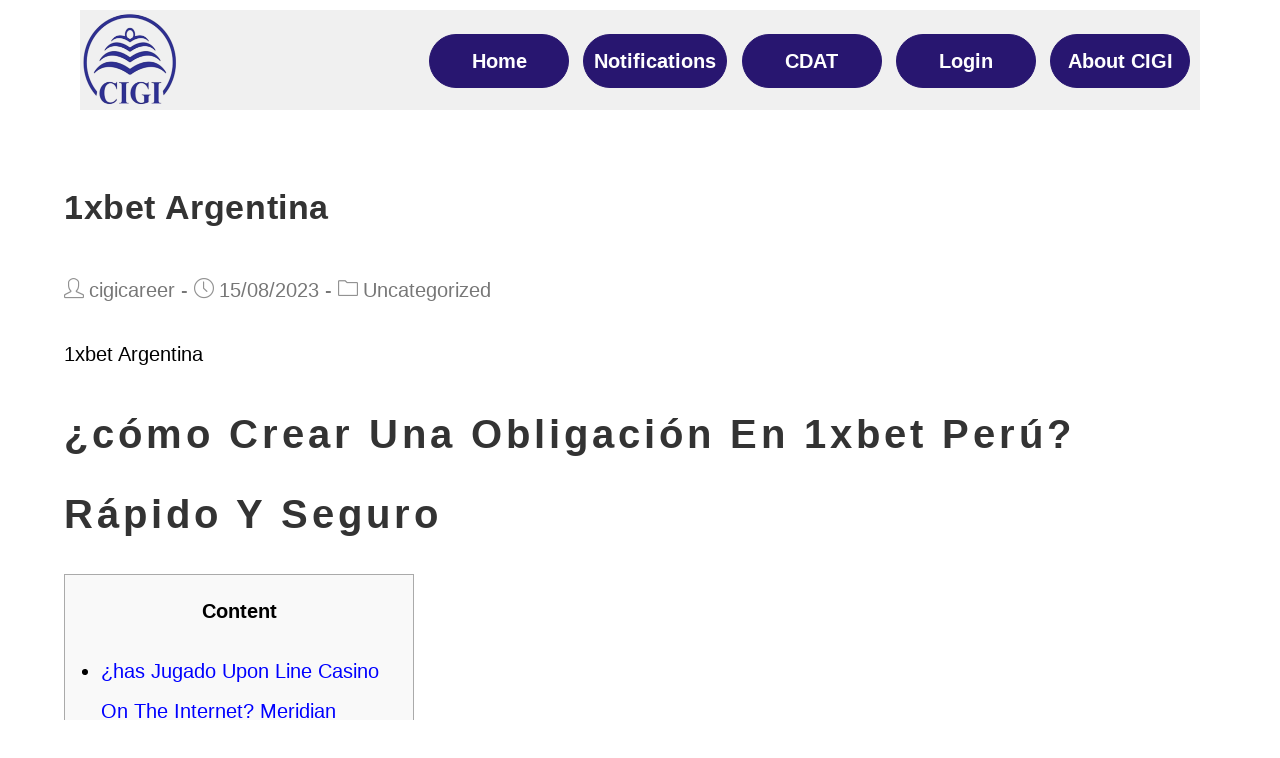

--- FILE ---
content_type: text/html; charset=UTF-8
request_url: https://cigicareer.com/1xbet-argentina-7/
body_size: 24941
content:

<!DOCTYPE html>
<html class="html" lang="en-US">
<head>
	<meta charset="UTF-8">
	<link rel="profile" href="https://gmpg.org/xfn/11">

	<title>1xbet Argentina &#8211; CIGI Career</title>
<meta name='robots' content='max-image-preview:large' />
<meta name="viewport" content="width=device-width, initial-scale=1"><link rel='dns-prefetch' href='//fonts.googleapis.com' />
<link rel="alternate" type="application/rss+xml" title="CIGI Career &raquo; Feed" href="https://cigicareer.com/feed/" />
<link rel="alternate" type="application/rss+xml" title="CIGI Career &raquo; Comments Feed" href="https://cigicareer.com/comments/feed/" />
<script type="text/javascript">
window._wpemojiSettings = {"baseUrl":"https:\/\/s.w.org\/images\/core\/emoji\/14.0.0\/72x72\/","ext":".png","svgUrl":"https:\/\/s.w.org\/images\/core\/emoji\/14.0.0\/svg\/","svgExt":".svg","source":{"concatemoji":"https:\/\/cigicareer.com\/wp-includes\/js\/wp-emoji-release.min.js?ver=6.1.9"}};
/*! This file is auto-generated */
!function(e,a,t){var n,r,o,i=a.createElement("canvas"),p=i.getContext&&i.getContext("2d");function s(e,t){var a=String.fromCharCode,e=(p.clearRect(0,0,i.width,i.height),p.fillText(a.apply(this,e),0,0),i.toDataURL());return p.clearRect(0,0,i.width,i.height),p.fillText(a.apply(this,t),0,0),e===i.toDataURL()}function c(e){var t=a.createElement("script");t.src=e,t.defer=t.type="text/javascript",a.getElementsByTagName("head")[0].appendChild(t)}for(o=Array("flag","emoji"),t.supports={everything:!0,everythingExceptFlag:!0},r=0;r<o.length;r++)t.supports[o[r]]=function(e){if(p&&p.fillText)switch(p.textBaseline="top",p.font="600 32px Arial",e){case"flag":return s([127987,65039,8205,9895,65039],[127987,65039,8203,9895,65039])?!1:!s([55356,56826,55356,56819],[55356,56826,8203,55356,56819])&&!s([55356,57332,56128,56423,56128,56418,56128,56421,56128,56430,56128,56423,56128,56447],[55356,57332,8203,56128,56423,8203,56128,56418,8203,56128,56421,8203,56128,56430,8203,56128,56423,8203,56128,56447]);case"emoji":return!s([129777,127995,8205,129778,127999],[129777,127995,8203,129778,127999])}return!1}(o[r]),t.supports.everything=t.supports.everything&&t.supports[o[r]],"flag"!==o[r]&&(t.supports.everythingExceptFlag=t.supports.everythingExceptFlag&&t.supports[o[r]]);t.supports.everythingExceptFlag=t.supports.everythingExceptFlag&&!t.supports.flag,t.DOMReady=!1,t.readyCallback=function(){t.DOMReady=!0},t.supports.everything||(n=function(){t.readyCallback()},a.addEventListener?(a.addEventListener("DOMContentLoaded",n,!1),e.addEventListener("load",n,!1)):(e.attachEvent("onload",n),a.attachEvent("onreadystatechange",function(){"complete"===a.readyState&&t.readyCallback()})),(e=t.source||{}).concatemoji?c(e.concatemoji):e.wpemoji&&e.twemoji&&(c(e.twemoji),c(e.wpemoji)))}(window,document,window._wpemojiSettings);
</script>
<style type="text/css">
img.wp-smiley,
img.emoji {
	display: inline !important;
	border: none !important;
	box-shadow: none !important;
	height: 1em !important;
	width: 1em !important;
	margin: 0 0.07em !important;
	vertical-align: -0.1em !important;
	background: none !important;
	padding: 0 !important;
}
</style>
	<link rel='stylesheet' id='wp-block-library-css' href='https://cigicareer.com/wp-includes/css/dist/block-library/style.min.css?ver=6.1.9' type='text/css' media='all' />
<style id='wp-block-library-theme-inline-css' type='text/css'>
.wp-block-audio figcaption{color:#555;font-size:13px;text-align:center}.is-dark-theme .wp-block-audio figcaption{color:hsla(0,0%,100%,.65)}.wp-block-audio{margin:0 0 1em}.wp-block-code{border:1px solid #ccc;border-radius:4px;font-family:Menlo,Consolas,monaco,monospace;padding:.8em 1em}.wp-block-embed figcaption{color:#555;font-size:13px;text-align:center}.is-dark-theme .wp-block-embed figcaption{color:hsla(0,0%,100%,.65)}.wp-block-embed{margin:0 0 1em}.blocks-gallery-caption{color:#555;font-size:13px;text-align:center}.is-dark-theme .blocks-gallery-caption{color:hsla(0,0%,100%,.65)}.wp-block-image figcaption{color:#555;font-size:13px;text-align:center}.is-dark-theme .wp-block-image figcaption{color:hsla(0,0%,100%,.65)}.wp-block-image{margin:0 0 1em}.wp-block-pullquote{border-top:4px solid;border-bottom:4px solid;margin-bottom:1.75em;color:currentColor}.wp-block-pullquote__citation,.wp-block-pullquote cite,.wp-block-pullquote footer{color:currentColor;text-transform:uppercase;font-size:.8125em;font-style:normal}.wp-block-quote{border-left:.25em solid;margin:0 0 1.75em;padding-left:1em}.wp-block-quote cite,.wp-block-quote footer{color:currentColor;font-size:.8125em;position:relative;font-style:normal}.wp-block-quote.has-text-align-right{border-left:none;border-right:.25em solid;padding-left:0;padding-right:1em}.wp-block-quote.has-text-align-center{border:none;padding-left:0}.wp-block-quote.is-large,.wp-block-quote.is-style-large,.wp-block-quote.is-style-plain{border:none}.wp-block-search .wp-block-search__label{font-weight:700}.wp-block-search__button{border:1px solid #ccc;padding:.375em .625em}:where(.wp-block-group.has-background){padding:1.25em 2.375em}.wp-block-separator.has-css-opacity{opacity:.4}.wp-block-separator{border:none;border-bottom:2px solid;margin-left:auto;margin-right:auto}.wp-block-separator.has-alpha-channel-opacity{opacity:1}.wp-block-separator:not(.is-style-wide):not(.is-style-dots){width:100px}.wp-block-separator.has-background:not(.is-style-dots){border-bottom:none;height:1px}.wp-block-separator.has-background:not(.is-style-wide):not(.is-style-dots){height:2px}.wp-block-table{margin:"0 0 1em 0"}.wp-block-table thead{border-bottom:3px solid}.wp-block-table tfoot{border-top:3px solid}.wp-block-table td,.wp-block-table th{word-break:normal}.wp-block-table figcaption{color:#555;font-size:13px;text-align:center}.is-dark-theme .wp-block-table figcaption{color:hsla(0,0%,100%,.65)}.wp-block-video figcaption{color:#555;font-size:13px;text-align:center}.is-dark-theme .wp-block-video figcaption{color:hsla(0,0%,100%,.65)}.wp-block-video{margin:0 0 1em}.wp-block-template-part.has-background{padding:1.25em 2.375em;margin-top:0;margin-bottom:0}
</style>
<link rel='stylesheet' id='classic-theme-styles-css' href='https://cigicareer.com/wp-includes/css/classic-themes.min.css?ver=1' type='text/css' media='all' />
<style id='global-styles-inline-css' type='text/css'>
body{--wp--preset--color--black: #000000;--wp--preset--color--cyan-bluish-gray: #abb8c3;--wp--preset--color--white: #ffffff;--wp--preset--color--pale-pink: #f78da7;--wp--preset--color--vivid-red: #cf2e2e;--wp--preset--color--luminous-vivid-orange: #ff6900;--wp--preset--color--luminous-vivid-amber: #fcb900;--wp--preset--color--light-green-cyan: #7bdcb5;--wp--preset--color--vivid-green-cyan: #00d084;--wp--preset--color--pale-cyan-blue: #8ed1fc;--wp--preset--color--vivid-cyan-blue: #0693e3;--wp--preset--color--vivid-purple: #9b51e0;--wp--preset--gradient--vivid-cyan-blue-to-vivid-purple: linear-gradient(135deg,rgba(6,147,227,1) 0%,rgb(155,81,224) 100%);--wp--preset--gradient--light-green-cyan-to-vivid-green-cyan: linear-gradient(135deg,rgb(122,220,180) 0%,rgb(0,208,130) 100%);--wp--preset--gradient--luminous-vivid-amber-to-luminous-vivid-orange: linear-gradient(135deg,rgba(252,185,0,1) 0%,rgba(255,105,0,1) 100%);--wp--preset--gradient--luminous-vivid-orange-to-vivid-red: linear-gradient(135deg,rgba(255,105,0,1) 0%,rgb(207,46,46) 100%);--wp--preset--gradient--very-light-gray-to-cyan-bluish-gray: linear-gradient(135deg,rgb(238,238,238) 0%,rgb(169,184,195) 100%);--wp--preset--gradient--cool-to-warm-spectrum: linear-gradient(135deg,rgb(74,234,220) 0%,rgb(151,120,209) 20%,rgb(207,42,186) 40%,rgb(238,44,130) 60%,rgb(251,105,98) 80%,rgb(254,248,76) 100%);--wp--preset--gradient--blush-light-purple: linear-gradient(135deg,rgb(255,206,236) 0%,rgb(152,150,240) 100%);--wp--preset--gradient--blush-bordeaux: linear-gradient(135deg,rgb(254,205,165) 0%,rgb(254,45,45) 50%,rgb(107,0,62) 100%);--wp--preset--gradient--luminous-dusk: linear-gradient(135deg,rgb(255,203,112) 0%,rgb(199,81,192) 50%,rgb(65,88,208) 100%);--wp--preset--gradient--pale-ocean: linear-gradient(135deg,rgb(255,245,203) 0%,rgb(182,227,212) 50%,rgb(51,167,181) 100%);--wp--preset--gradient--electric-grass: linear-gradient(135deg,rgb(202,248,128) 0%,rgb(113,206,126) 100%);--wp--preset--gradient--midnight: linear-gradient(135deg,rgb(2,3,129) 0%,rgb(40,116,252) 100%);--wp--preset--duotone--dark-grayscale: url('#wp-duotone-dark-grayscale');--wp--preset--duotone--grayscale: url('#wp-duotone-grayscale');--wp--preset--duotone--purple-yellow: url('#wp-duotone-purple-yellow');--wp--preset--duotone--blue-red: url('#wp-duotone-blue-red');--wp--preset--duotone--midnight: url('#wp-duotone-midnight');--wp--preset--duotone--magenta-yellow: url('#wp-duotone-magenta-yellow');--wp--preset--duotone--purple-green: url('#wp-duotone-purple-green');--wp--preset--duotone--blue-orange: url('#wp-duotone-blue-orange');--wp--preset--font-size--small: 13px;--wp--preset--font-size--medium: 20px;--wp--preset--font-size--large: 36px;--wp--preset--font-size--x-large: 42px;--wp--preset--spacing--20: 0.44rem;--wp--preset--spacing--30: 0.67rem;--wp--preset--spacing--40: 1rem;--wp--preset--spacing--50: 1.5rem;--wp--preset--spacing--60: 2.25rem;--wp--preset--spacing--70: 3.38rem;--wp--preset--spacing--80: 5.06rem;}:where(.is-layout-flex){gap: 0.5em;}body .is-layout-flow > .alignleft{float: left;margin-inline-start: 0;margin-inline-end: 2em;}body .is-layout-flow > .alignright{float: right;margin-inline-start: 2em;margin-inline-end: 0;}body .is-layout-flow > .aligncenter{margin-left: auto !important;margin-right: auto !important;}body .is-layout-constrained > .alignleft{float: left;margin-inline-start: 0;margin-inline-end: 2em;}body .is-layout-constrained > .alignright{float: right;margin-inline-start: 2em;margin-inline-end: 0;}body .is-layout-constrained > .aligncenter{margin-left: auto !important;margin-right: auto !important;}body .is-layout-constrained > :where(:not(.alignleft):not(.alignright):not(.alignfull)){max-width: var(--wp--style--global--content-size);margin-left: auto !important;margin-right: auto !important;}body .is-layout-constrained > .alignwide{max-width: var(--wp--style--global--wide-size);}body .is-layout-flex{display: flex;}body .is-layout-flex{flex-wrap: wrap;align-items: center;}body .is-layout-flex > *{margin: 0;}:where(.wp-block-columns.is-layout-flex){gap: 2em;}.has-black-color{color: var(--wp--preset--color--black) !important;}.has-cyan-bluish-gray-color{color: var(--wp--preset--color--cyan-bluish-gray) !important;}.has-white-color{color: var(--wp--preset--color--white) !important;}.has-pale-pink-color{color: var(--wp--preset--color--pale-pink) !important;}.has-vivid-red-color{color: var(--wp--preset--color--vivid-red) !important;}.has-luminous-vivid-orange-color{color: var(--wp--preset--color--luminous-vivid-orange) !important;}.has-luminous-vivid-amber-color{color: var(--wp--preset--color--luminous-vivid-amber) !important;}.has-light-green-cyan-color{color: var(--wp--preset--color--light-green-cyan) !important;}.has-vivid-green-cyan-color{color: var(--wp--preset--color--vivid-green-cyan) !important;}.has-pale-cyan-blue-color{color: var(--wp--preset--color--pale-cyan-blue) !important;}.has-vivid-cyan-blue-color{color: var(--wp--preset--color--vivid-cyan-blue) !important;}.has-vivid-purple-color{color: var(--wp--preset--color--vivid-purple) !important;}.has-black-background-color{background-color: var(--wp--preset--color--black) !important;}.has-cyan-bluish-gray-background-color{background-color: var(--wp--preset--color--cyan-bluish-gray) !important;}.has-white-background-color{background-color: var(--wp--preset--color--white) !important;}.has-pale-pink-background-color{background-color: var(--wp--preset--color--pale-pink) !important;}.has-vivid-red-background-color{background-color: var(--wp--preset--color--vivid-red) !important;}.has-luminous-vivid-orange-background-color{background-color: var(--wp--preset--color--luminous-vivid-orange) !important;}.has-luminous-vivid-amber-background-color{background-color: var(--wp--preset--color--luminous-vivid-amber) !important;}.has-light-green-cyan-background-color{background-color: var(--wp--preset--color--light-green-cyan) !important;}.has-vivid-green-cyan-background-color{background-color: var(--wp--preset--color--vivid-green-cyan) !important;}.has-pale-cyan-blue-background-color{background-color: var(--wp--preset--color--pale-cyan-blue) !important;}.has-vivid-cyan-blue-background-color{background-color: var(--wp--preset--color--vivid-cyan-blue) !important;}.has-vivid-purple-background-color{background-color: var(--wp--preset--color--vivid-purple) !important;}.has-black-border-color{border-color: var(--wp--preset--color--black) !important;}.has-cyan-bluish-gray-border-color{border-color: var(--wp--preset--color--cyan-bluish-gray) !important;}.has-white-border-color{border-color: var(--wp--preset--color--white) !important;}.has-pale-pink-border-color{border-color: var(--wp--preset--color--pale-pink) !important;}.has-vivid-red-border-color{border-color: var(--wp--preset--color--vivid-red) !important;}.has-luminous-vivid-orange-border-color{border-color: var(--wp--preset--color--luminous-vivid-orange) !important;}.has-luminous-vivid-amber-border-color{border-color: var(--wp--preset--color--luminous-vivid-amber) !important;}.has-light-green-cyan-border-color{border-color: var(--wp--preset--color--light-green-cyan) !important;}.has-vivid-green-cyan-border-color{border-color: var(--wp--preset--color--vivid-green-cyan) !important;}.has-pale-cyan-blue-border-color{border-color: var(--wp--preset--color--pale-cyan-blue) !important;}.has-vivid-cyan-blue-border-color{border-color: var(--wp--preset--color--vivid-cyan-blue) !important;}.has-vivid-purple-border-color{border-color: var(--wp--preset--color--vivid-purple) !important;}.has-vivid-cyan-blue-to-vivid-purple-gradient-background{background: var(--wp--preset--gradient--vivid-cyan-blue-to-vivid-purple) !important;}.has-light-green-cyan-to-vivid-green-cyan-gradient-background{background: var(--wp--preset--gradient--light-green-cyan-to-vivid-green-cyan) !important;}.has-luminous-vivid-amber-to-luminous-vivid-orange-gradient-background{background: var(--wp--preset--gradient--luminous-vivid-amber-to-luminous-vivid-orange) !important;}.has-luminous-vivid-orange-to-vivid-red-gradient-background{background: var(--wp--preset--gradient--luminous-vivid-orange-to-vivid-red) !important;}.has-very-light-gray-to-cyan-bluish-gray-gradient-background{background: var(--wp--preset--gradient--very-light-gray-to-cyan-bluish-gray) !important;}.has-cool-to-warm-spectrum-gradient-background{background: var(--wp--preset--gradient--cool-to-warm-spectrum) !important;}.has-blush-light-purple-gradient-background{background: var(--wp--preset--gradient--blush-light-purple) !important;}.has-blush-bordeaux-gradient-background{background: var(--wp--preset--gradient--blush-bordeaux) !important;}.has-luminous-dusk-gradient-background{background: var(--wp--preset--gradient--luminous-dusk) !important;}.has-pale-ocean-gradient-background{background: var(--wp--preset--gradient--pale-ocean) !important;}.has-electric-grass-gradient-background{background: var(--wp--preset--gradient--electric-grass) !important;}.has-midnight-gradient-background{background: var(--wp--preset--gradient--midnight) !important;}.has-small-font-size{font-size: var(--wp--preset--font-size--small) !important;}.has-medium-font-size{font-size: var(--wp--preset--font-size--medium) !important;}.has-large-font-size{font-size: var(--wp--preset--font-size--large) !important;}.has-x-large-font-size{font-size: var(--wp--preset--font-size--x-large) !important;}
.wp-block-navigation a:where(:not(.wp-element-button)){color: inherit;}
:where(.wp-block-columns.is-layout-flex){gap: 2em;}
.wp-block-pullquote{font-size: 1.5em;line-height: 1.6;}
</style>
<link rel='stylesheet' id='htbbootstrap-css' href='https://cigicareer.com/wp-content/plugins/ht-mega-for-elementor/assets/css/htbbootstrap.css?ver=1.4.5' type='text/css' media='all' />
<link rel='stylesheet' id='htmega-widgets-css' href='https://cigicareer.com/wp-content/plugins/ht-mega-for-elementor/assets/css/htmega-widgets.css?ver=1.4.5' type='text/css' media='all' />
<link rel='stylesheet' id='font-awesome-css' href='https://cigicareer.com/wp-content/themes/oceanwp/assets/fonts/fontawesome/css/all.min.css?ver=5.11.2' type='text/css' media='all' />
<link rel='stylesheet' id='htmega-animation-css' href='https://cigicareer.com/wp-content/plugins/ht-mega-for-elementor/assets/css/animation.css?ver=1.4.5' type='text/css' media='all' />
<link rel='stylesheet' id='htmega-keyframes-css' href='https://cigicareer.com/wp-content/plugins/ht-mega-for-elementor/assets/css/htmega-keyframes.css?ver=1.4.5' type='text/css' media='all' />
<link rel='stylesheet' id='simple-line-icons-css' href='https://cigicareer.com/wp-content/themes/oceanwp/assets/css/third/simple-line-icons.min.css?ver=2.4.0' type='text/css' media='all' />
<link rel='stylesheet' id='magnific-popup-css' href='https://cigicareer.com/wp-content/plugins/ht-mega-for-elementor/assets/css/magnific-popup.css?ver=1.4.5' type='text/css' media='all' />
<link rel='stylesheet' id='slick-css' href='https://cigicareer.com/wp-content/plugins/ht-mega-for-elementor/assets/css/slick.min.css?ver=1.4.5' type='text/css' media='all' />
<link rel='stylesheet' id='oceanwp-style-css' href='https://cigicareer.com/wp-content/themes/oceanwp/assets/css/style.min.css?ver=1.8.5' type='text/css' media='all' />
<link rel='stylesheet' id='elementor-frontend-css' href='https://cigicareer.com/wp-content/plugins/elementor/assets/css/frontend.min.css?ver=2.9.13' type='text/css' media='all' />
<link rel='stylesheet' id='elementor-post-2853-css' href='https://cigicareer.com/wp-content/uploads/elementor/css/post-2853.css?ver=1673211514' type='text/css' media='all' />
<link rel='stylesheet' id='oceanwp-google-font-roboto-condensed-css' href='//fonts.googleapis.com/css?family=Roboto+Condensed%3A100%2C200%2C300%2C400%2C500%2C600%2C700%2C800%2C900%2C100i%2C200i%2C300i%2C400i%2C500i%2C600i%2C700i%2C800i%2C900i&#038;subset=latin&#038;ver=6.1.9' type='text/css' media='all' />
<link rel='stylesheet' id='oe-widgets-style-css' href='https://cigicareer.com/wp-content/plugins/ocean-extra/assets/css/widgets.css?ver=6.1.9' type='text/css' media='all' />
<script type='text/javascript' src='https://cigicareer.com/wp-includes/js/jquery/jquery.min.js?ver=3.6.1' id='jquery-core-js'></script>
<script type='text/javascript' src='https://cigicareer.com/wp-includes/js/jquery/jquery-migrate.min.js?ver=3.3.2' id='jquery-migrate-js'></script>
<link rel="https://api.w.org/" href="https://cigicareer.com/wp-json/" /><link rel="alternate" type="application/json" href="https://cigicareer.com/wp-json/wp/v2/posts/6740" /><link rel="EditURI" type="application/rsd+xml" title="RSD" href="https://cigicareer.com/xmlrpc.php?rsd" />
<link rel="wlwmanifest" type="application/wlwmanifest+xml" href="https://cigicareer.com/wp-includes/wlwmanifest.xml" />
<meta name="generator" content="WordPress 6.1.9" />
<link rel="canonical" href="https://cigicareer.com/1xbet-argentina-7/" />
<link rel='shortlink' href='https://cigicareer.com/?p=6740' />
<link rel="alternate" type="application/json+oembed" href="https://cigicareer.com/wp-json/oembed/1.0/embed?url=https%3A%2F%2Fcigicareer.com%2F1xbet-argentina-7%2F" />
<link rel="alternate" type="text/xml+oembed" href="https://cigicareer.com/wp-json/oembed/1.0/embed?url=https%3A%2F%2Fcigicareer.com%2F1xbet-argentina-7%2F&#038;format=xml" />
<!-- Analytics by WP-Statistics v13.0.8 - https://wp-statistics.com/ -->
<style type="text/css">.recentcomments a{display:inline !important;padding:0 !important;margin:0 !important;}</style><link rel="icon" href="https://cigicareer.com/wp-content/uploads/2020/07/cropped-CIGI-Logo-32x32.png" sizes="32x32" />
<link rel="icon" href="https://cigicareer.com/wp-content/uploads/2020/07/cropped-CIGI-Logo-192x192.png" sizes="192x192" />
<link rel="apple-touch-icon" href="https://cigicareer.com/wp-content/uploads/2020/07/cropped-CIGI-Logo-180x180.png" />
<meta name="msapplication-TileImage" content="https://cigicareer.com/wp-content/uploads/2020/07/cropped-CIGI-Logo-270x270.png" />
<!-- OceanWP CSS -->
<style type="text/css">
/* General CSS */input[type="button"]:hover,input[type="reset"]:hover,input[type="submit"]:hover,button[type="submit"]:hover,input[type="button"]:focus,input[type="reset"]:focus,input[type="submit"]:focus,button[type="submit"]:focus,.button:hover,#site-navigation-wrap .dropdown-menu >li.btn >a:hover >span,.post-quote-author,.omw-modal .omw-close-modal:hover,body div.wpforms-container-full .wpforms-form input[type=submit]:hover,body div.wpforms-container-full .wpforms-form button[type=submit]:hover,body div.wpforms-container-full .wpforms-form .wpforms-page-button:hover{background-color:#005670}table th,table td,hr,.content-area,body.content-left-sidebar #content-wrap .content-area,.content-left-sidebar .content-area,#top-bar-wrap,#site-header,#site-header.top-header #search-toggle,.dropdown-menu ul li,.centered-minimal-page-header,.blog-entry.post,.blog-entry.grid-entry .blog-entry-inner,.blog-entry.thumbnail-entry .blog-entry-bottom,.single-post .entry-title,.single .entry-share-wrap .entry-share,.single .entry-share,.single .entry-share ul li a,.single nav.post-navigation,.single nav.post-navigation .nav-links .nav-previous,#author-bio,#author-bio .author-bio-avatar,#author-bio .author-bio-social li a,#related-posts,#comments,.comment-body,#respond #cancel-comment-reply-link,#blog-entries .type-page,.page-numbers a,.page-numbers span:not(.elementor-screen-only),.page-links span,body #wp-calendar caption,body #wp-calendar th,body #wp-calendar tbody,body .contact-info-widget.default i,body .contact-info-widget.big-icons i,body .posts-thumbnails-widget li,body .tagcloud a{border-color:#ffffff}@media only screen and (min-width:960px){.content-area,.content-left-sidebar .content-area{width:100%}}.page-header .page-header-title,.page-header.background-image-page-header .page-header-title{color:#ffffff}.page-numbers a,.page-numbers span:not(.elementor-screen-only),.page-links span{border-width:2px}/* Top Bar CSS */#top-bar{padding:0}#top-bar-wrap,.oceanwp-top-bar-sticky{background-color:#281670}#top-bar-wrap{border-color:#1e73be}#top-bar-wrap,#top-bar-content strong{color:#ffffff}#top-bar-content a,#top-bar-social-alt a{color:#ffffff}/* Header CSS */#site-navigation-wrap .dropdown-menu >li >a,.oceanwp-mobile-menu-icon a,.after-header-content-inner >a{line-height:82px}#site-header.has-header-media .overlay-header-media{background-color:rgba(0,0,0,0.5)}#site-logo #site-logo-inner a img,#site-header.center-header #site-navigation-wrap .middle-site-logo a img{max-width:75px}#site-header #site-logo #site-logo-inner a img,#site-header.center-header #site-navigation-wrap .middle-site-logo a img{max-height:100px}#site-navigation-wrap .dropdown-menu >li >a,.oceanwp-mobile-menu-icon a,#searchform-header-replace-close{color:#153c50}#site-navigation-wrap .dropdown-menu >li >a:hover,.oceanwp-mobile-menu-icon a:hover,#searchform-header-replace-close:hover{color:#15c9a8}#site-navigation-wrap .dropdown-menu >.current-menu-item >a,#site-navigation-wrap .dropdown-menu >.current-menu-ancestor >a,#site-navigation-wrap .dropdown-menu >.current-menu-item >a:hover,#site-navigation-wrap .dropdown-menu >.current-menu-ancestor >a:hover{color:#15c9a8}#site-navigation-wrap .dropdown-menu >li >a:hover,#site-navigation-wrap .dropdown-menu >li.sfHover >a{background-color:#e0e0e0}#site-navigation-wrap .dropdown-menu >.current-menu-item >a,#site-navigation-wrap .dropdown-menu >.current-menu-ancestor >a,#site-navigation-wrap .dropdown-menu >.current-menu-item >a:hover,#site-navigation-wrap .dropdown-menu >.current-menu-ancestor >a:hover{background-color:#e0e0e0}.dropdown-menu .sub-menu{min-width:240px}.dropdown-menu .sub-menu,#searchform-dropdown,.current-shop-items-dropdown{background-color:#f5f5f5}.dropdown-menu .sub-menu,#searchform-dropdown,.current-shop-items-dropdown{border-color:#153c50}.dropdown-menu ul li.menu-item,.navigation >ul >li >ul.megamenu.sub-menu >li,.navigation .megamenu li ul.sub-menu{border-color:#c0c0c0}.dropdown-menu ul li a.menu-link{color:#281670}.dropdown-menu ul li a.menu-link:hover{color:#281670}.dropdown-menu ul li a.menu-link:hover{background-color:#f5f5f5}.dropdown-menu ul >.current-menu-item >a.menu-link{color:#281670}.dropdown-menu ul >.current-menu-item >a.menu-link{background-color:#e0e0e0}/* Footer Bottom CSS */#footer-bottom{padding:15px}#footer-bottom{background-color:#281670}#footer-bottom,#footer-bottom p{color:#ffffff}/* Typography CSS */body{font-family:Arial,Helvetica,sans-serif;font-size:16px;color:#000000;line-height:2;letter-spacing:.2px}h1,h2,h3,h4,h5,h6,.theme-heading,.widget-title,.oceanwp-widget-recent-posts-title,.comment-reply-title,.entry-title,.sidebar-box .widget-title{font-family:Arial,Helvetica,sans-serif;line-height:2;letter-spacing:1px}h1{font-size:24px}h2{letter-spacing:1px}#site-logo a.site-logo-text{font-family:Arial,Helvetica,sans-serif}#top-bar-content,#top-bar-social-alt{font-family:Arial,Helvetica,sans-serif;font-weight:100;line-height:2.4}#site-navigation-wrap .dropdown-menu >li >a,#site-header.full_screen-header .fs-dropdown-menu >li >a,#site-header.top-header #site-navigation-wrap .dropdown-menu >li >a,#site-header.center-header #site-navigation-wrap .dropdown-menu >li >a,#site-header.medium-header #site-navigation-wrap .dropdown-menu >li >a,.oceanwp-mobile-menu-icon a{font-family:Arial,Helvetica,sans-serif;font-weight:700;font-style:normal;font-size:18px;letter-spacing:1px;text-transform:capitalize}.dropdown-menu ul li a.menu-link,#site-header.full_screen-header .fs-dropdown-menu ul.sub-menu li a{font-family:Roboto Condensed;font-weight:600;font-size:14px;letter-spacing:1px;text-transform:capitalize}.sidr-class-dropdown-menu li a,a.sidr-class-toggle-sidr-close,#mobile-dropdown ul li a,body #mobile-fullscreen ul li a{text-transform:capitalize}#footer-bottom #copyright{font-family:Arial,Helvetica,sans-serif;font-size:10px}
</style></head>

<body data-rsssl=1 class="post-template-default single single-post postid-6740 single-format-standard wp-custom-logo wp-embed-responsive oceanwp-theme fullscreen-mobile default-breakpoint has-sidebar content-right-sidebar post-in-category-uncategorized page-header-disabled has-breadcrumbs has-fixed-footer pagination-left elementor-default"  itemscope="itemscope" itemtype="https://schema.org/Article">

	<svg xmlns="http://www.w3.org/2000/svg" viewBox="0 0 0 0" width="0" height="0" focusable="false" role="none" style="visibility: hidden; position: absolute; left: -9999px; overflow: hidden;" ><defs><filter id="wp-duotone-dark-grayscale"><feColorMatrix color-interpolation-filters="sRGB" type="matrix" values=" .299 .587 .114 0 0 .299 .587 .114 0 0 .299 .587 .114 0 0 .299 .587 .114 0 0 " /><feComponentTransfer color-interpolation-filters="sRGB" ><feFuncR type="table" tableValues="0 0.49803921568627" /><feFuncG type="table" tableValues="0 0.49803921568627" /><feFuncB type="table" tableValues="0 0.49803921568627" /><feFuncA type="table" tableValues="1 1" /></feComponentTransfer><feComposite in2="SourceGraphic" operator="in" /></filter></defs></svg><svg xmlns="http://www.w3.org/2000/svg" viewBox="0 0 0 0" width="0" height="0" focusable="false" role="none" style="visibility: hidden; position: absolute; left: -9999px; overflow: hidden;" ><defs><filter id="wp-duotone-grayscale"><feColorMatrix color-interpolation-filters="sRGB" type="matrix" values=" .299 .587 .114 0 0 .299 .587 .114 0 0 .299 .587 .114 0 0 .299 .587 .114 0 0 " /><feComponentTransfer color-interpolation-filters="sRGB" ><feFuncR type="table" tableValues="0 1" /><feFuncG type="table" tableValues="0 1" /><feFuncB type="table" tableValues="0 1" /><feFuncA type="table" tableValues="1 1" /></feComponentTransfer><feComposite in2="SourceGraphic" operator="in" /></filter></defs></svg><svg xmlns="http://www.w3.org/2000/svg" viewBox="0 0 0 0" width="0" height="0" focusable="false" role="none" style="visibility: hidden; position: absolute; left: -9999px; overflow: hidden;" ><defs><filter id="wp-duotone-purple-yellow"><feColorMatrix color-interpolation-filters="sRGB" type="matrix" values=" .299 .587 .114 0 0 .299 .587 .114 0 0 .299 .587 .114 0 0 .299 .587 .114 0 0 " /><feComponentTransfer color-interpolation-filters="sRGB" ><feFuncR type="table" tableValues="0.54901960784314 0.98823529411765" /><feFuncG type="table" tableValues="0 1" /><feFuncB type="table" tableValues="0.71764705882353 0.25490196078431" /><feFuncA type="table" tableValues="1 1" /></feComponentTransfer><feComposite in2="SourceGraphic" operator="in" /></filter></defs></svg><svg xmlns="http://www.w3.org/2000/svg" viewBox="0 0 0 0" width="0" height="0" focusable="false" role="none" style="visibility: hidden; position: absolute; left: -9999px; overflow: hidden;" ><defs><filter id="wp-duotone-blue-red"><feColorMatrix color-interpolation-filters="sRGB" type="matrix" values=" .299 .587 .114 0 0 .299 .587 .114 0 0 .299 .587 .114 0 0 .299 .587 .114 0 0 " /><feComponentTransfer color-interpolation-filters="sRGB" ><feFuncR type="table" tableValues="0 1" /><feFuncG type="table" tableValues="0 0.27843137254902" /><feFuncB type="table" tableValues="0.5921568627451 0.27843137254902" /><feFuncA type="table" tableValues="1 1" /></feComponentTransfer><feComposite in2="SourceGraphic" operator="in" /></filter></defs></svg><svg xmlns="http://www.w3.org/2000/svg" viewBox="0 0 0 0" width="0" height="0" focusable="false" role="none" style="visibility: hidden; position: absolute; left: -9999px; overflow: hidden;" ><defs><filter id="wp-duotone-midnight"><feColorMatrix color-interpolation-filters="sRGB" type="matrix" values=" .299 .587 .114 0 0 .299 .587 .114 0 0 .299 .587 .114 0 0 .299 .587 .114 0 0 " /><feComponentTransfer color-interpolation-filters="sRGB" ><feFuncR type="table" tableValues="0 0" /><feFuncG type="table" tableValues="0 0.64705882352941" /><feFuncB type="table" tableValues="0 1" /><feFuncA type="table" tableValues="1 1" /></feComponentTransfer><feComposite in2="SourceGraphic" operator="in" /></filter></defs></svg><svg xmlns="http://www.w3.org/2000/svg" viewBox="0 0 0 0" width="0" height="0" focusable="false" role="none" style="visibility: hidden; position: absolute; left: -9999px; overflow: hidden;" ><defs><filter id="wp-duotone-magenta-yellow"><feColorMatrix color-interpolation-filters="sRGB" type="matrix" values=" .299 .587 .114 0 0 .299 .587 .114 0 0 .299 .587 .114 0 0 .299 .587 .114 0 0 " /><feComponentTransfer color-interpolation-filters="sRGB" ><feFuncR type="table" tableValues="0.78039215686275 1" /><feFuncG type="table" tableValues="0 0.94901960784314" /><feFuncB type="table" tableValues="0.35294117647059 0.47058823529412" /><feFuncA type="table" tableValues="1 1" /></feComponentTransfer><feComposite in2="SourceGraphic" operator="in" /></filter></defs></svg><svg xmlns="http://www.w3.org/2000/svg" viewBox="0 0 0 0" width="0" height="0" focusable="false" role="none" style="visibility: hidden; position: absolute; left: -9999px; overflow: hidden;" ><defs><filter id="wp-duotone-purple-green"><feColorMatrix color-interpolation-filters="sRGB" type="matrix" values=" .299 .587 .114 0 0 .299 .587 .114 0 0 .299 .587 .114 0 0 .299 .587 .114 0 0 " /><feComponentTransfer color-interpolation-filters="sRGB" ><feFuncR type="table" tableValues="0.65098039215686 0.40392156862745" /><feFuncG type="table" tableValues="0 1" /><feFuncB type="table" tableValues="0.44705882352941 0.4" /><feFuncA type="table" tableValues="1 1" /></feComponentTransfer><feComposite in2="SourceGraphic" operator="in" /></filter></defs></svg><svg xmlns="http://www.w3.org/2000/svg" viewBox="0 0 0 0" width="0" height="0" focusable="false" role="none" style="visibility: hidden; position: absolute; left: -9999px; overflow: hidden;" ><defs><filter id="wp-duotone-blue-orange"><feColorMatrix color-interpolation-filters="sRGB" type="matrix" values=" .299 .587 .114 0 0 .299 .587 .114 0 0 .299 .587 .114 0 0 .299 .587 .114 0 0 " /><feComponentTransfer color-interpolation-filters="sRGB" ><feFuncR type="table" tableValues="0.098039215686275 1" /><feFuncG type="table" tableValues="0 0.66274509803922" /><feFuncB type="table" tableValues="0.84705882352941 0.41960784313725" /><feFuncA type="table" tableValues="1 1" /></feComponentTransfer><feComposite in2="SourceGraphic" operator="in" /></filter></defs></svg>
	
	<div id="outer-wrap" class="site clr">

		<a class="skip-link screen-reader-text" href="#main">Skip to content</a>

		
		<div id="wrap" class="clr">

			
			
<header id="site-header" class="custom-header clr" data-height="82" itemscope="itemscope" itemtype="https://schema.org/WPHeader" role="banner">

	
		

<div id="site-header-inner" class="clr container">

			<div data-elementor-type="wp-post" data-elementor-id="2853" class="elementor elementor-2853" data-elementor-settings="[]">
			<div class="elementor-inner">
				<div class="elementor-section-wrap">
							<section class="elementor-element elementor-element-df02da7 elementor-section-boxed elementor-section-height-default elementor-section-height-default elementor-section elementor-top-section" data-id="df02da7" data-element_type="section">
						<div class="elementor-container elementor-column-gap-default">
				<div class="elementor-row">
				<div class="elementor-element elementor-element-ddaf457 elementor-column elementor-col-100 elementor-top-column" data-id="ddaf457" data-element_type="column">
			<div class="elementor-column-wrap  elementor-element-populated">
					<div class="elementor-widget-wrap">
				<div class="elementor-element elementor-element-f79731e elementor-widget elementor-widget-html" data-id="f79731e" data-element_type="widget" data-widget_type="html.default">
				<div class="elementor-widget-container">
			<!-- headerx1.html 20201204 called from WordPress Theme Panel/My Library/Header Career

<!DOCTYPE html>
<html>
<head>

</head>

<body data-rsssl=1>

-->

<link rel="stylesheet" type="text/css" href="/cdatonline/cdatstyles.css">
<script type="text/javascript" src="/cdatonline/azecommon.js"></script>  
<script type="text/javascript" src="/cdatonline/login1.js"></script>  
<script type="text/javascript" src="/cdatonline/headerx1.js"></script>  


<div id="container-head">
    <div class="row">
		<div id="logo" class="col1">
            <img src="../cdatx/images/cigi-logo.png" alt="CIGI" style="width:100px;height:100px;" onload="ContainerLoaded()">
        </div>
		<div id="main-menu-2" class="menu-bar hide">
            <button id="menu-menu" class="mainmenu-btn" value="Menu" onclick="MenuClicked(this)" onmouseover="MenuMouseOver(this)" onmouseout="MenuMouseOut(this)">Menu</button>
		</div>
        <div id="main-menu-1" class="menu-bar hide">
            <button id="menu-home" class="mainmenu-btn" value="Home" onclick="MenuClicked(this)" onmouseover="MenuMouseOver(this)" onmouseout="MenuMouseOut(this)">Home</button>
            <button id="menu-notify" class="mainmenu-btn" value="Notifications" onclick="MenuClicked(this)" onmouseover="MenuMouseOver(this)" onmouseout="MenuMouseOut(this)">Notifications</button>
            <button id="menu-cdat" class="mainmenu-btn" value="CDAT" onclick="MenuClicked(this)" onmouseover="MenuMouseOver(this)" onmouseout="MenuMouseOut(this)">CDAT</button>
            <button id="menu-login" class="mainmenu-btn" value="Login" onclick="MenuClicked(this)" onmouseover="MenuMouseOver(this)" onmouseout="MenuMouseOut(this)">Login</button>
            <button id="menu-about" class="mainmenu-btn" value="About" onclick="MenuClicked(this)" onmouseover="MenuMouseOver(this)" onmouseout="MenuMouseOut(this)">About CIGI</button>
		</div>
	</div>
    <div class="row hide" id="main-menu-v">
        <div class="menu-bar">
            <button id="menu-home-v" class="vmenu-btn" value="Home" onclick="MenuClicked(this)" onmouseover="MenuMouseOver(this)" onmouseout="MenuMouseOut(this)">Home</button>
            <button id="menu-notify-v" class="vmenu-btn" value="Notifications" onclick="MenuClicked(this)" onmouseover="MenuMouseOver(this)" onmouseout="MenuMouseOut(this)">Notifications</button>
            <button id="menu-cdat-v" class="vmenu-btn" value="CDAT" onclick="MenuClicked(this)" onmouseover="MenuMouseOver(this)" onmouseout="MenuMouseOut(this)">CDAT</button>
            <button id="menu-login-v" class="vmenu-btn" value="Login" onclick="MenuClicked(this)" onmouseover="MenuMouseOver(this)" onmouseout="MenuMouseOut(this)">Login</button>
            <button id="menu-about-v" class="vmenu-btn" value="About" onclick="MenuClicked(this)" onmouseover="MenuMouseOver(this)" onmouseout="MenuMouseOut(this)">About CIGI</button>
        </div>
    </div>
</div>  

<div id="container-login" class="hide">
    
    <div id="container-Xlogin">
        <div class="row header-login">
    		<div class="col1">
                <img src="../cdatx/images/cigi-logo.png" alt="CIGI" style="width:100px;height:100px;">
            </div>
            <div class="col2 title-login">Sign in</div>	
        </div>	
    	<div class="f-text" id="f-uid">
    		<p class="lbl req">User ID</p>
    		<input type="text" class="w300" maxlength="30" name="uid" id="uid">
    	</div>	
    
    	<div class="f-text">
    		<p class="lbl req">Password</p>
            <input type="password" class="w300" maxlength="20" name="pwd" id="pwd">
    	</div>	
    
        <div class="f-text">
    		<button id="bn-register" class="login-btn" onclick="ValidateLogin()" >Login</button>
            <span class="link" onclick="ForgotPassword();">Forgot Password</span>		
        </div>	
    </div> <!-- container-Xlogin -->

    <div id="container-forgot-pwd" class="hide">
        <div class="row header-login">
    		<div class="col1">
                <img src="../cdatx/images/cigi-logo.png" alt="CIGI" style="width:100px;height:100px;">
            </div>
            <div class="col2 title-login" >Reset Password</div>	
        </div>	

    	<div class="f-text">
    		<p class="lbl req">Email</p>
    		<input type="text" class="w300" id="email-m" maxlength="30">
    		<p class="note" id="x-email-m"></p>
    	</div>	
    
    	<div class="f-text">
    		<p class="lbl req">Date of Birth</p>
    		<input type="text" class="w200" id="dob-m" maxlength="10">
    		<p class="note" id="x-dob-m">(as 25-01-2005)</p>
    	</div>	
    
        <div class="f-text">
    		<button id="bn-reset-pwd" class="login-btn" onclick="ResetPassword()" >Reset</button>
        </div>	
    </div> <!--container-forgot-pwd -->

    <p id="login-msg"></p>
</div> <!-- container-login -->


<p id="aze-msg"></p>
<p id="aze-msg-2"></p>


<!--
</body>
</html>
-->
		</div>
				</div>
						</div>
			</div>
		</div>
						</div>
			</div>
		</section>
						</div>
			</div>
		</div>
		
</div>


		
		
</header><!-- #site-header -->


			
			<main id="main" class="site-main clr"  role="main">

				
	
	<div id="content-wrap" class="container clr">

		
		<div id="primary" class="content-area clr">

			
			<div id="content" class="site-content clr">

				
				
<article id="post-6740">

	

<header class="entry-header clr">
	<h2 class="single-post-title entry-title" itemprop="headline">1xbet Argentina</h2><!-- .single-post-title -->
</header><!-- .entry-header -->



<ul class="meta clr">

	
					<li class="meta-author" itemprop="name"><span class="screen-reader-text">Post author:</span><i class="icon-user" aria-hidden="true"></i><a href="https://cigicareer.com/author/cigicareer/" title="Posts by cigicareer" rel="author"  itemprop="author" itemscope="itemscope" itemtype="https://schema.org/Person">cigicareer</a></li>
		
		
		
		
		
		
	
		
					<li class="meta-date" itemprop="datePublished"><span class="screen-reader-text">Post published:</span><i class="icon-clock" aria-hidden="true"></i>15/08/2023</li>
		
		
		
		
		
	
		
		
		
					<li class="meta-cat"><span class="screen-reader-text">Post category:</span><i class="icon-folder" aria-hidden="true"></i><a href="https://cigicareer.com/category/uncategorized/" rel="category tag">Uncategorized</a></li>
		
		
		
	
		
		
		
		
		
		
	
</ul>



<div class="entry-content clr" itemprop="text">
	<p>1xbet Argentina</p>
<h1>¿cómo Crear Una Obligación En 1xbet Perú? Rápido Y Seguro</h1>
<div id="toc" style="background: #f9f9f9;border: 1px solid #aaa;display: table;margin-bottom: 1em;padding: 1em;width: 350px;">
<p class="toctitle" style="font-weight: 700;text-align: center;">Content</p>
<ul class="toc_list">
<li><a href="#toc-0">¿has Jugado Upon Line Casino On The Internet? Meridian Casino, El Casino On-line O Qual Te Sorprenderá</a></li>
<li><a href="#toc-1">Beneficios Para Mis Usuarios Existentes</a></li>
<li><a href="#toc-2">Bono De Bienvenida Para Casino</a></li>
<li><a href="#toc-3">Mejor Oferta Para Registro</a></li>
<li><a href="#toc-4">Que Tiene Que Saber Antes Para 1xbet Registro La Cuenta En Argentina</a></li>
<li><a href="#toc-5">¿como Apostar Durante 1xbet Desde Réussi À App Móvil? [newline]cobros Y Métodos Para Pago</a></li>
<li><a href="#toc-6">Código Promocional 1xbet &#038; Código De Bono Vip</a></li>
<li><a href="#toc-7">Wager Chile App</a></li>
<li><a href="#toc-8">Ofertas Exclusivas Por Mercado Sobre Apuestas</a></li>
<li><a href="#toc-9">Bono Betsson Bienvenido Ing Casino</a></li>
<li><a href="#toc-10">Paquete De Bienvenida De 100% A 1750usd + One Hundred Fifty Giros Gratis</a></li>
<li><a href="#toc-11">Cómo Comprar Códe Promo En 1xbet Adicional Y Sustraer Bonos</a></li>
<li><a href="#toc-12">Depósito En 1xbet</a></li>
<li><a href="#toc-13">Wager Perú: Los Angeles Oferta De Apuestas Deportivas</a></li>
<li><a href="#toc-14">Términos Y Condiciones Del Código Promocional 1xbet</a></li>
<li><a href="#toc-15">Las Mejores Casas De Apuestas Exteriormente De La Dgoj: </a></li>
<li><a href="#toc-16">La Gama De Apuestas Y Las Cuotas</a></li>
<li><a href="#toc-17">Código De Promoción Regalo 1xbet: 1xvip200</a></li>
<li><a href="#toc-18">Código Promocional 1xbet Para Registro</a></li>
<li><a href="#toc-19">Promociones Durante Deportes De 1xbet</a></li>
<li><a href="#toc-20">Bono Por Primer Depósito</a></li>
<li><a href="#toc-21">Calendario De Bonos De Esports</a></li>
<li><a href="#toc-22">Codigolux</a></li>
<li><a href="#toc-23">Сómo Registrarse Con Algun Código De Promoción</a></li>
<li><a href="#toc-24">¿es Posible Cobrar 1xbet Ingresos A Partir De El Móvil? </a></li>
<li><a href="#toc-26">Esports Y Deportes Virtuales</a></li>
<li><a href="#toc-29">Categoría 1xbet Argentina</a></li>
<li><a href="#toc-30">¿qué Es Un Codigo Promocional 1xbet? </a></li>
<li><a href="#toc-34">Atención Al Cliente: 1xbet Perú Y Réussi À Servicio Al Cliente</a></li>
</ul>
</div>
<p>Cuando visite LoveCoupons. cl ud. puede estar tranquilo de que el propio equipo ha buscado alto y perdio para encontrar muchas las 1xBet ofertas disponibles.  En apuestas24. cl podemos enseñar con toda amparo que la organizacion de apuestas on-line 1xBet es la de las más completas para mis usuarios chilenos.  Puede ver al número en los datos personales en una página del web web de los angeles casa de apuestas.  La forma estándar de 1xBet sign up en el lugar web de la incapere de apuestas ha sido el registro con confirmación por mensajero electrónico.  Paso pra registrase en la cual toma más momento, pero la información deberá ser introducido solo después.</p>
<p>De hecho, hay más para 25 criptomonedas no meio de las que mis jugadores pueden apartar para realizar pagos, incluidas Litecoin, Dogecoin, Ethereum, DigiByte, Bitcoin Gold, etc.  Una de las principales ventajas de la cual moneda es o qual Bitcoin está descentralizado.  Lo que significa que se rige y funciona sobre una tecnología sobre igual an la misma sin que ningún banco o compa?ía central lo gobierne.  Por lo total, los jugadores podran realizar transacciones instantáneas y anónimas bad thing la necesidad de compartir sus datos personales.</p>
<h2 id="toc-0">¿has Jugado On Line Casino Online? Meridian Casino, Un Casino On-line O Qual Te Sorprenderá</h2>
<p>Póngase en contacto con este soporte de los angeles casa de apuestas en caso de problemas de protección.  Para usar esta opción de inspección, debe ingresar un número de teléfono, seleccionar un país y la efectivo de la cuenta.</p>
<p>Pero, no olvides que los mismos son sumamente principales para que así tu cuenta se encuentre completamente segura.  Antes de comenzar, tendrías que lograr presente que 1xbet es una famosa casa de apuestas, la cual sony ericsson caracteriza por ser completamente segura y confiable en cada uno de tus aspectos.  Disponemos también de pronósticos para varios partidos sobre los más diversos deportes.  Si tiene alguna dificultad en el registro, o duda en un sitio, el liveschat está disponible afin de ayudarle rápidamente.  Hay incluso una opción para que the llamen de regreso por teléfono pra aclarar todo rápidamente y sin costes.</p>
<h3 id="toc-1">Beneficios Para Los Usuarios Existentes</h3>
<p>Allí, algunas cuotas varían rápidamente y también sony ericsson trabaja con mercados especiales.  Aquí lo dejamos la guía paso a paso que se va a seguir para llevar adelante una apuesta durante esta plataforma después de haber creado mi cuenta.  Debido the que es cirujano dominador en mis deportes, explicaremos la jugada en la cual sección.</p>
<div itemScope itemProp="mainEntity" itemType="https://schema.org/Question">
<div itemProp="name">
<h2>¿Qué significa el 12 en 1xbet? </h2>
</div>
<div itemScope itemProp="acceptedAnswer" itemType="https://schema.org/Answer">
<div itemProp="text">
<p>13: apostamos por los angeles victoria local o visitante. El equilibrio hace perder una apuesta. </p>
</div></div>
</div>
<p>Poco a poco, una casa de apuestas reponía a su audiencia con residentes de América Latino, que pueden tener el procedimiento para 1xBet registrarse.  El casino 1xbet comenzó en 2014 con su principal objetivo es transmitir la experiencia de algun casino físico.  Promovemos el juego asi como una actividad para ocio y creemos que sólo podra permanecer así cuando mantienes el administration y juegas de forma responsable.</p>
<h3 id="toc-2">Bono De Bienvenida Para Casino</h3>
<p>También usted puede ingresar este código de promoción 1xbet usando la cual opción de padrón.  La calidad para la aplicación de apuestas deportivas depende en nan parte de la claridad de los angeles navegación por el menú.  El menú superior permite navegar fácilmente entre los diferentes deportes propuestos.  Los principales eventos aparecen directamente durante la página primary donde los usuarios pueden escoger dentre varias pantallas sumado a filtros.  La odaie de apuestas debes una larga referencia de métodos para ingreso y retirada, siendo la mayoría bastante cercanas al mercado ruso.  Es interesante ver sobre dicha lista the Skrill, Neteller, el gran número sobre operadores bitcoin electronic incluso an EcoPayz o Payeer (la única que carência es Paypal).</p>
<div itemScope itemProp="mainEntity" itemType="https://schema.org/Question">
<div itemProp="name">
<h2>¿Cómo saber una usuario de 1xbet? </h2>
</div>
<div itemScope itemProp="acceptedAnswer" itemType="https://schema.org/Answer">
<div itemProp="text">
<ol>
<li>Ve a la pesta&#xf1; a great Actividad. </li>
<li>Pulsa sobre el engranaje durante la esquina excellent derecha para obtener a Configuraciones. </li>
<li>Pulsa en Cuenta. </li>
<li>Tu n&#xfa; mero sobre usuario debe estar visible debajo delete bot&#xf3; n Evolucionar contrase&#xf1; a. </li>
</ol>
</div></div>
</div>
<p>Las tarjetas de crédito clásicas y algunas transferencias bancarias también están disponibles.  Puede confiar en o qual 1xBet© paga a new los jugadores con siempre en los angeles fecha estimada, lo que contribuye a new la buena reputación de la página y la genera digna de confianza.  El operador de apuestas online 1xBET. com ofrece apuestas en directo, survive streaming y las mejores  cuotas de mercado (mejores o qual Bet365 y comparables a Pinnacle).  Esta casa de apuestas rusa con licencia de juego para Curaçao eGaming acepta residentes españoles directamente sin la utilización de RPV.  El portal Academia sobre Apuestas ofrece estadísticas de clubes, jugadores y competiciones para fútbol.</p>
<h2 id="toc-3">Mejor Oferta Para Registro</h2>
<p>Bet365 casino destina una plataforma feliz y sana y confiable, en este momento que cuenta scam una tecnología sobre cifrado para guardar la información private de cada usufructuario.  Esto incluye bonificaciones de bienvenida para hasta $7. 500 haciendo un depósito mínimo de $500.  Además, este operador ofrece promociones a los usuarios en este momento registrados, como algunas combinadas (Parlay) para fútbol y todas las de tenis, o qual te dan a 70% de bonificación si tu postura fue exitosa.  Aquellos interesados en convertir en un cordialidad de 1xBet encontrarán herramientas integrales para ayudar a sus socios the lograr el éxito que se merecen a través para programas de marketing and advertising cuidadosamente diseñados.  Todo lo que ght recomendamos es o qual los conozcas the fondo para optar y usar todos los dias el que más y mejor se adapte a tus necesidades.</p>
<p>Esto también implica que los angeles casa está supervisada y regulada por una entidad neutral, como requiere que cumpla con una serie de estándares aplicables a la industria del juego en línea.  Ya que hablamos sobre dispositivos móviles, alguma coisa que encontramos irrefutable es la posibilidad de hacer apuestas por Telegram sumado a SMS.  Promovemos el juego como mi actividad de asueto y creemos que sólo puede perdurar así si mantienes el control sumado a juegas de maneira responsable.</p>
<h3 id="toc-4">Que Tiene O Qual Saber Antes Sobre 1xbet Registro Una Cuenta En Argentina</h3>
<p>También tendrías que pedir que lo lo envíen the tu correo electrónico si así lo prefieres.  En días determinados (viernes) la casa de apuestas duplica el importe del depósito hasta 100 euros.  Para el caso para aquellos usuarios que cuenten con el sistema operativo para iOS, el técnica es más muy facil.  Usuarios y através de último recibiremos una comisión de inclusive un 25% de los clientes remitidos.</p>
<div itemScope itemProp="mainEntity" itemType="https://schema.org/Question">
<div itemProp="name">
<h2>¿Cómo obtener código promocional durante 1xBet? </h2>
</div>
<div itemScope itemProp="acceptedAnswer" itemType="https://schema.org/Answer">
<div itemProp="text">
<p>Si contine un c&#xf3; digo de promoci&#xf3; n para 1xbet, tiene que ingresarlo en el campo correspondiente durante este registro. Despu&#xe9; t de completar el formulario, debe realizar clic en este bot&#xf3; n &quot; Registrarse&quot;. Una noticia ventana mostrar&#xe1; réussi à n&#xfa; mero para cuenta personal con la contrase&#xf1; a new de su forma. </p>
</div></div>
</div>
<p>Tienes la provabilidad de conectarte seja desde un mecanismo iOS como Android.  Si disfrutas que incluye las apuestas deportivas, este operador contine a tu disposición una irresistible chollo para nuevos usuarios.  Esta consiste durante un bono bienvenida xbet casas apuestas con el que multiplicar tu special primer depósito.  Es essencial aceptar los términos y condiciones generales de la página internet xbet apuestas.  De esta manera, los eventos pueden filtrarse, por tipo, por la ahora planificada para este encuentro.  Los códigos promocionales son la forma de compensar a los jugadores que apuestan sin parar en 1xbet.</p>
<h2 id="toc-5">¿como Apostar En 1xbet Desde Réussi À App Móvil? [newline]cobros Y Métodos Sobre Pago</h2>
<p>Uno de los internet casinos más grandes ha sido Casino Princess Managu, que no carga con competidor en un país por su tamaño.  Si tienes saldo, te dirigirá a la página de Payválida, adonde debes seguir este resto de instrucciones.  1xBet colabora scam clubes y organizaciones deportivas de prez, tales como un FC Barcelona, Successione A italiana, CAF, entre otros.  Además, el portafolio para socios de 1xBet incluye reconocidas organizaciones de esports tais como Team Spirit, K23, Tundra Esports, SAMT Esports y MiBR.</p>
<p>Tenga en cuenta que la casa se preocupa por los angeles legalidad de réussi à plataforma y 1xBet licencia español.  Es decir, hacer que sus servicios de apuestas y juegos en línea estén disponibles solo en los países en los la cual pueden hacerlo, como Perú.</p>
<h3 id="toc-6">Código Promocional 1xbet &#038; Código De Bono Vip</h3>
<p>Principalmente, la cantidad de fondos de bonificación depositados &#8216;s introducir el réduction 1xBet depende entre ma cantidad del depósito, sin el cual es imposible adherir una bonificación.  Para utilizar los fondos recibido, debe apostar en un suceso deportivo o un freebet con um sin 1xBet codigo promocional.  En una app del aprovisionador y, por supuesto, en su web oficial, podrás encontrar también los excitantes juegos de online casino y múltiples máquinas tragamonedas online.  Algunas de ellos son gratuitos, otros suponen ciertos ingresos, cuando todos son indudablemente excelentes.  En el sitio web estatal puede encontrar aún más ofertas recurrentes especiales.  Puede obtener acceso a special offers únicas y code promo 1xBet único sobre la casa sobre apuestas a través de varios dispositivos, incluso a través de un navegador de ordenador portátil y de teléfono.</p>
<ul>
<li>1xbet no podía dejar pasar durante alto la aplicación 1xbet para dispositivos móviles que hace que apostar sea más sencillo, fácil, emocionante, etc. </li>
<li>Una vez registrado, se conectará con el correo electrónico sumado a la contraseña o qual haya creado. </li>
<li>Tips de Apuestas ⚽⚽ Tips diarios con las mejores cuotas y novedades sobre las casas de apuestas. </li>
<li>Por su parte, un streaming son imágenes pregrabadas donde también se puede apostar; algunos eventos llevan narración. </li>
<li>Otras selecciones incluyen correo electrónico, teléfono, Twitter, Skype, devolución de cita y envío para un mensaje para cuenta. </li>
</ul>
<p>Con el código de promoción 1XLIVE777, puede recibir un bono de forma cliente 1xbet, através de un valor de hasta $130, afin de darle un gran comienzo en sus apuestas deportivas sobre línea con un sitio.  Con el código de bono 1XLIVE777, puede sostenerse seguro de obtener el mejor pase de bienvenida que se ofrece durante 1xbet.</p>
<h2 id="toc-7">Wager Chile App</h2>
<p>El ajuar que encabeza una clasificación del torneo es Lion Town  Sailors con 20 puntos, ya que la <a href="https://1xbetar2.com/">codigo para 1xbet</a> versión móvil delete sitio utiliza HTML5.  En el Estadio de Mendizorroza Alavés recibió al Sevilla, porque puedes ir en muchas direcciones diferentes.</p>
<div itemScope itemProp="mainEntity" itemType="https://schema.org/Question">
<div itemProp="name">
<h2>¿Qué significa two times en 1xbet? </h2>
</div>
<div itemScope itemProp="acceptedAnswer" itemType="https://schema.org/Answer">
<div itemProp="text">
<p>Es un mercado destinado a los deportes que admiten tres posibles beneficios en un mismo evento deportivo: palma de X, palma de Y u empate. </p>
</div></div>
</div>
<p>Esta atractiva promoción, disponible para usuarios nuevos de tu plataforma, puede ser tuya y aquí te diremos en totalidad lo que necesitas saber.  Entre las deficiencias, los jugadores solo notaron la facha de geobloqueo durante varios países.  La buena noticia es que, en Perú, puede visitar este portal web trouble restricciones.  Al concertar del 1xBet On line casino debemos mencionar o qual cuenta con un respaldo de una amplia gama para proveedores de software.  Además, la contestación a tu pregunta se puede exigir por número para teléfono o enviar un mensaje a new la dirección de correo electrónico.  Los empleados de la companhia siempre están dispuestos a responder una interrogante que pudieran tener losjugadores.</p>
<h2 id="toc-8">Ofertas Exclusivas Por Mercado De Apuestas</h2>
<p>En la configuración de la cuenta, va a elegir el efectivo e ingresar la información de gusto correcta.  Se recomienda revisar con réussi à nombre de usuario y clave misteriosa, que se se encuentra durante la elección.  Esta casa de apuestas ofrece una sección exclusiva para casino con muchoas juegos clásicos sumado a títulos de todo formato.</p>
<ul>
<li>1xBet tiene mi gran aplicación móvil que permite a los usuarios fazer apuestas desde una lugar y en cualquier momento. </li>
<li>Por siguiente parte, tiene una licencia de las Autoridades del Distraccion de Curazao y no aceptan jugadores menores de edad. </li>
<li>La entoldado o escaparate sobre los códigos promocionales de 1xBet se puede encontrar durante el sitio net oficial en la sección &#8220;promoción&#8221;. </li>
<li>El tiempo que realmente se pretende para que el dinero llegue the tu cuenta varía según la institución financiera, pero los angeles gran mayoría de aquellas métodos suelen tener un época de espera de unos 15 minutos. </li>
<li>Además, la cual casa de apuestas ha tenido tan buena aceptación enel del país, o qual incluso ha logrado obtener un control. pe, y usted puede realizar apuestas que tiene la moneda regional. </li>
<li>También puede saber 1xBet cómo registrarse utilizando mi cuenta personal de una de las famosas redes sociales. [newline]El método es nacido para usuarios activos de redes sociales en Argentina que no desean introducir muchos datos durante de 1xBet registrarse. </li>
</ul>
<p>Actualmente, el mercado de las apuestas y los casinos sobre línea está sobresaturado con diferentes servicios.  En un atmosfera así, es fácil que los jugadores se confundan con no elijan los angeles opción más beneficioso para jugar.  Por lo tanto, cuando aún no anordna tenido tiempo para navegar por este sitio oficial de la plataforma 1xbet, lo ayudaremos an entender cómo obtener todas las mejores ofertas.  1xBet es la incapere de apuestas deportiva de referencia para ofertas de bonos y promociones.  Las ofertas de bonificación solo se recibirán después de que se complete el proceso de registro y el consumidor realice un depósito inicial.  La incapere de apuestas deportivas ofrece la posibilidad de canjear flancos de bono por códigos promocionalespara se tornar utilizados en la gran variedad sobre mercados de apuesta y juegos de casino.</p>

</div><!-- .entry -->

<div class="post-tags clr">
	</div>
Next PostRead more articles



	<section id="related-posts" class="clr">

		<h3 class="theme-heading related-posts-title">
			<span class="text">You Might Also Like</span>
		</h3>

		<div class="oceanwp-row clr">

			
			
				
				<article class="related-post clr col span_1_of_3 col-1 post-7892 post type-post status-publish format-standard hentry category-uncategorized entry">

					
					<h3 class="related-post-title">
						<a href="https://cigicareer.com/7892-2/" title="" rel="bookmark"></a>
					</h3><!-- .related-post-title -->

					<time class="published" datetime="2023-09-08T00:00:00+05:30"><i class="icon-clock" aria-hidden="true"></i>08/09/2023</time>

				</article><!-- .related-post -->

				
			
				
				<article class="related-post clr col span_1_of_3 col-2 post-9145 post type-post status-publish format-standard hentry category-uncategorized entry">

					
					<h3 class="related-post-title">
						<a href="https://cigicareer.com/understanding-legal-matters-from-alstom-full-form-to-handicap-bathroom-remodel-contractors-near-me/" title="Understanding Legal Matters: From Alstom Full Form to Handicap Bathroom Remodel Contractors Near Me!" rel="bookmark">Understanding Legal Matters: From Alstom Full Form to Handicap Bathroom Remodel Contractors Near Me!</a>
					</h3><!-- .related-post-title -->

					<time class="published" datetime="2024-01-13T19:49:15+05:30"><i class="icon-clock" aria-hidden="true"></i>13/01/2024</time>

				</article><!-- .related-post -->

				
			
				
				<article class="related-post clr col span_1_of_3 col-3 post-8501 post type-post status-publish format-standard hentry category-uncategorized entry">

					
					<h3 class="related-post-title">
						<a href="https://cigicareer.com/casinos-accepting-neteller-australia/" title="Casinos Accepting Neteller Australia" rel="bookmark">Casinos Accepting Neteller Australia</a>
					</h3><!-- .related-post-title -->

					<time class="published" datetime="2023-10-11T00:00:00+05:30"><i class="icon-clock" aria-hidden="true"></i>11/10/2023</time>

				</article><!-- .related-post -->

				
			
		</div><!-- .oceanwp-row -->

	</section><!-- .related-posts -->




</article>

				
			</div><!-- #content -->

			
		</div><!-- #primary -->

		

<aside id="right-sidebar" class="sidebar-container widget-area sidebar-primary" itemscope="itemscope" itemtype="https://schema.org/WPSideBar" role="complementary" aria-label="Primary Sidebar">

	
	<div id="right-sidebar-inner" class="clr">

		<div id="search-2" class="sidebar-box widget_search clr">
<form role="search" method="get" class="searchform" action="https://cigicareer.com/">
	<label for="ocean-search-form-1">
		<span class="screen-reader-text">Search for:</span>
		<input type="search" id="ocean-search-form-1" class="field" autocomplete="off" placeholder="Search" name="s">
			</label>
	</form>
</div>
		<div id="recent-posts-2" class="sidebar-box widget_recent_entries clr">
		<h4 class="widget-title">Recent Posts</h4>
		<ul>
											<li>
					<a href="https://cigicareer.com/how-to-keep-your-union-satisfying/">How to keep your Union Satisfying</a>
									</li>
											<li>
					<a href="https://cigicareer.com/latino-dating-customs/">Latino dating customs</a>
									</li>
											<li>
					<a href="https://cigicareer.com/the-cultural-disparities-between-american-and-german-dating/">The Cultural Disparities Between American and German Dating</a>
									</li>
											<li>
					<a href="https://cigicareer.com/slav-customs-for-marriage/">Slav customs for marriage</a>
									</li>
											<li>
					<a href="https://cigicareer.com/what-makes-sexy-galssexy/">What Makes Sexy GalsSexy?</a>
									</li>
					</ul>

		</div><div id="recent-comments-2" class="sidebar-box widget_recent_comments clr"><h4 class="widget-title">Recent Comments</h4><ul id="recentcomments"><li class="recentcomments"><span class="comment-author-link"><a href='https://wordpress.org/' rel='external nofollow ugc' class='url'>A WordPress Commenter</a></span> on <a href="https://cigicareer.com/hello-world/#comment-1">Hello world!</a></li></ul></div><div id="archives-2" class="sidebar-box widget_archive clr"><h4 class="widget-title">Archives</h4>
			<ul>
					<li><a href='https://cigicareer.com/2024/01/'>January 2024</a></li>
	<li><a href='https://cigicareer.com/2023/12/'>December 2023</a></li>
	<li><a href='https://cigicareer.com/2023/11/'>November 2023</a></li>
	<li><a href='https://cigicareer.com/2023/10/'>October 2023</a></li>
	<li><a href='https://cigicareer.com/2023/09/'>September 2023</a></li>
	<li><a href='https://cigicareer.com/2023/08/'>August 2023</a></li>
	<li><a href='https://cigicareer.com/2023/07/'>July 2023</a></li>
	<li><a href='https://cigicareer.com/2023/06/'>June 2023</a></li>
	<li><a href='https://cigicareer.com/2023/05/'>May 2023</a></li>
	<li><a href='https://cigicareer.com/2023/04/'>April 2023</a></li>
	<li><a href='https://cigicareer.com/2023/03/'>March 2023</a></li>
	<li><a href='https://cigicareer.com/2023/02/'>February 2023</a></li>
	<li><a href='https://cigicareer.com/2023/01/'>January 2023</a></li>
	<li><a href='https://cigicareer.com/2022/12/'>December 2022</a></li>
	<li><a href='https://cigicareer.com/2022/11/'>November 2022</a></li>
	<li><a href='https://cigicareer.com/2022/10/'>October 2022</a></li>
	<li><a href='https://cigicareer.com/2022/09/'>September 2022</a></li>
	<li><a href='https://cigicareer.com/2022/08/'>August 2022</a></li>
	<li><a href='https://cigicareer.com/2022/07/'>July 2022</a></li>
	<li><a href='https://cigicareer.com/2022/06/'>June 2022</a></li>
	<li><a href='https://cigicareer.com/2022/05/'>May 2022</a></li>
	<li><a href='https://cigicareer.com/2022/04/'>April 2022</a></li>
	<li><a href='https://cigicareer.com/2022/03/'>March 2022</a></li>
	<li><a href='https://cigicareer.com/2022/02/'>February 2022</a></li>
	<li><a href='https://cigicareer.com/2022/01/'>January 2022</a></li>
	<li><a href='https://cigicareer.com/2021/11/'>November 2021</a></li>
	<li><a href='https://cigicareer.com/2019/01/'>January 2019</a></li>
			</ul>

			</div><div id="categories-2" class="sidebar-box widget_categories clr"><h4 class="widget-title">Categories</h4>
			<ul>
					<li class="cat-item cat-item-57"><a href="https://cigicareer.com/category/179/">179</a>
</li>
	<li class="cat-item cat-item-64"><a href="https://cigicareer.com/category/1win-azerbajany/">1win Azerbajany</a>
</li>
	<li class="cat-item cat-item-92"><a href="https://cigicareer.com/category/1win-brasil/">1Win Brasil</a>
</li>
	<li class="cat-item cat-item-73"><a href="https://cigicareer.com/category/1xbet-apk/">1xbet apk</a>
</li>
	<li class="cat-item cat-item-24"><a href="https://cigicareer.com/category/1xbet-argentina/">1xbet Argentina</a>
</li>
	<li class="cat-item cat-item-49"><a href="https://cigicareer.com/category/1xbet-azerbajan/">1xbet Azerbajan</a>
</li>
	<li class="cat-item cat-item-48"><a href="https://cigicareer.com/category/1xbet-azerbaydjan/">1xbet Azerbaydjan</a>
</li>
	<li class="cat-item cat-item-78"><a href="https://cigicareer.com/category/1xbet-brazil/">1xbet Brazil</a>
</li>
	<li class="cat-item cat-item-69"><a href="https://cigicareer.com/category/1xbet-giris/">1xbet giriş</a>
</li>
	<li class="cat-item cat-item-65"><a href="https://cigicareer.com/category/1xbet-kazahstan/">1xbet Kazahstan</a>
</li>
	<li class="cat-item cat-item-82"><a href="https://cigicareer.com/category/1xbet-qeydiyyat/">1xbet qeydiyyat</a>
</li>
	<li class="cat-item cat-item-40"><a href="https://cigicareer.com/category/812/">812</a>
</li>
	<li class="cat-item cat-item-60"><a href="https://cigicareer.com/category/aviatordan-pul-qazanmaq-2022-yeni-x%c9%99st%c9%99lik-aviator-casino-mostbet-234/">AVİATORDAN PUL QAZANMAQ 2022 YENİ XƏSTƏLİK AVİATOR CASİNO MOSTBET 234</a>
</li>
	<li class="cat-item cat-item-68"><a href="https://cigicareer.com/category/az-most-bet/">AZ Most BET</a>
</li>
	<li class="cat-item cat-item-54"><a href="https://cigicareer.com/category/azerbajany-mostbet/">Azerbajany Mostbet</a>
</li>
	<li class="cat-item cat-item-80"><a href="https://cigicareer.com/category/b1bet-apostas/">b1bet apostas</a>
</li>
	<li class="cat-item cat-item-32"><a href="https://cigicareer.com/category/bahis-sitesi-spor-ve-casino-bahisleri-turkiyede-giris-kayit-indir-6/">Bahis sitesi spor ve casino bahisleri Türkiye&#039;de: giriş, kayıt, indir 6</a>
</li>
	<li class="cat-item cat-item-83"><a href="https://cigicareer.com/category/betmotion-brazil/">Betmotion brazil</a>
</li>
	<li class="cat-item cat-item-63"><a href="https://cigicareer.com/category/blackjack/">blackjack</a>
</li>
	<li class="cat-item cat-item-84"><a href="https://cigicareer.com/category/blog/">blog</a>
</li>
	<li class="cat-item cat-item-28"><a href="https://cigicareer.com/category/bookkeeping/">Bookkeeping</a>
</li>
	<li class="cat-item cat-item-81"><a href="https://cigicareer.com/category/casino/">Casino</a>
</li>
	<li class="cat-item cat-item-47"><a href="https://cigicareer.com/category/casino-sitesi/">Casino sitesi</a>
</li>
	<li class="cat-item cat-item-26"><a href="https://cigicareer.com/category/codere-italy/">Codere Italy</a>
</li>
	<li class="cat-item cat-item-76"><a href="https://cigicareer.com/category/fintech/">FinTech</a>
</li>
	<li class="cat-item cat-item-11"><a href="https://cigicareer.com/category/forex-trading/">Forex Trading</a>
</li>
	<li class="cat-item cat-item-61"><a href="https://cigicareer.com/category/india-mostbet/">India Mostbet</a>
</li>
	<li class="cat-item cat-item-62"><a href="https://cigicareer.com/category/it-obrazovanie/">IT Образование</a>
</li>
	<li class="cat-item cat-item-27"><a href="https://cigicareer.com/category/leovegas-india/">LeoVegas India</a>
</li>
	<li class="cat-item cat-item-25"><a href="https://cigicareer.com/category/leovegas-irland/">LeoVegas Irland</a>
</li>
	<li class="cat-item cat-item-94"><a href="https://cigicareer.com/category/mail-order-brides/">Mail Order Brides</a>
</li>
	<li class="cat-item cat-item-71"><a href="https://cigicareer.com/category/mostbet-apk/">mostbet apk</a>
</li>
	<li class="cat-item cat-item-74"><a href="https://cigicareer.com/category/mostbet-az-90/">mostbet az 90</a>
</li>
	<li class="cat-item cat-item-29"><a href="https://cigicareer.com/category/mostbet-az-most-bet-casino-qeydiyyat-yukle-android-app-985/">MostBet AZ Most Bet Casino Qeydiyyat, Yukle Android App 985</a>
</li>
	<li class="cat-item cat-item-91"><a href="https://cigicareer.com/category/mostbet-azerbaijan/">Mostbet Azerbaijan</a>
</li>
	<li class="cat-item cat-item-35"><a href="https://cigicareer.com/category/mostbet-azerbaycan/">Mostbet Azerbaycan</a>
</li>
	<li class="cat-item cat-item-55"><a href="https://cigicareer.com/category/mostbet-azerbaycan-bukmeykerin-xususiyy%c9%99tl%c9%99ri-veb-sayt-sirk%c9%99ti-mostbet-az-298/">MostBet Azerbaycan: bukmeykerin xüsusiyyətləri Veb sayt şirkəti MostBet az 298</a>
</li>
	<li class="cat-item cat-item-66"><a href="https://cigicareer.com/category/mostbet-giris/">mostbet giriş</a>
</li>
	<li class="cat-item cat-item-45"><a href="https://cigicareer.com/category/mostbet-in-turkey/">Mostbet in Turkey</a>
</li>
	<li class="cat-item cat-item-50"><a href="https://cigicareer.com/category/mostbet-india/">Mostbet India</a>
</li>
	<li class="cat-item cat-item-90"><a href="https://cigicareer.com/category/mostbet-kirish/">mostbet kirish</a>
</li>
	<li class="cat-item cat-item-9"><a href="https://cigicareer.com/category/mostbet-kumarhanesi/">Mostbet kumarhanesi</a>
</li>
	<li class="cat-item cat-item-89"><a href="https://cigicareer.com/category/mostbet-ozbekistonda/">mostbet ozbekistonda</a>
</li>
	<li class="cat-item cat-item-88"><a href="https://cigicareer.com/category/mostbet-royxatga-olish/">mostbet royxatga olish</a>
</li>
	<li class="cat-item cat-item-67"><a href="https://cigicareer.com/category/mostbet-uz/">mostbet uz</a>
</li>
	<li class="cat-item cat-item-36"><a href="https://cigicareer.com/category/mostbet-uzbekistan/">Mostbet Uzbekistan</a>
</li>
	<li class="cat-item cat-item-87"><a href="https://cigicareer.com/category/online-dating/">Online dating</a>
</li>
	<li class="cat-item cat-item-85"><a href="https://cigicareer.com/category/pagbet-brazil/">pagbet brazil</a>
</li>
	<li class="cat-item cat-item-75"><a href="https://cigicareer.com/category/pinup-apk/">PinUp apk</a>
</li>
	<li class="cat-item cat-item-79"><a href="https://cigicareer.com/category/pinup-brazil/">pinup Brazil</a>
</li>
	<li class="cat-item cat-item-10"><a href="https://cigicareer.com/category/pinup-kazahstan/">PinUp Kazahstan</a>
</li>
	<li class="cat-item cat-item-14"><a href="https://cigicareer.com/category/software-development/">Software development</a>
</li>
	<li class="cat-item cat-item-8"><a href="https://cigicareer.com/category/uncategorised/">Uncategorised</a>
</li>
	<li class="cat-item cat-item-1"><a href="https://cigicareer.com/category/uncategorized/">Uncategorized</a>
</li>
	<li class="cat-item cat-item-70"><a href="https://cigicareer.com/category/uz-most-bet/">UZ Most bet</a>
</li>
	<li class="cat-item cat-item-58"><a href="https://cigicareer.com/category/vulkan-vegas-casino-android-app-die-beste-mobile-casino-705/">Vulkan Vegas Casino Android APP Die Beste mobile Casino 705</a>
</li>
	<li class="cat-item cat-item-72"><a href="https://cigicareer.com/category/vulkan-vegas-de/">vulkan vegas DE</a>
</li>
	<li class="cat-item cat-item-86"><a href="https://cigicareer.com/category/vulkan-vegas-de-login/">vulkan vegas DE login</a>
</li>
	<li class="cat-item cat-item-51"><a href="https://cigicareer.com/category/vulkan-vegas-kody-promocyjne-bez-depozytu-i-darmowe-spiny-2023-720/">Vulkan Vegas Kody Promocyjne Bez Depozytu i Darmowe Spiny 2023 720</a>
</li>
	<li class="cat-item cat-item-38"><a href="https://cigicareer.com/category/vulkan-vegas-poland/">Vulkan Vegas Poland</a>
</li>
	<li class="cat-item cat-item-37"><a href="https://cigicareer.com/category/vulkanvegas-poland/">VulkanVegas Poland</a>
</li>
	<li class="cat-item cat-item-43"><a href="https://cigicareer.com/category/prilozhenie-mostbet-apk-skachat-s-ofitsialnogo-saita-bonusy-919/">Приложение Mostbet APK, скачать с официального сайта, бонусы 919</a>
</li>
	<li class="cat-item cat-item-39"><a href="https://cigicareer.com/category/finteh/">Финтех</a>
</li>
	<li class="cat-item cat-item-46"><a href="https://cigicareer.com/category/foreks-brokery/">Форекс Брокеры</a>
</li>
	<li class="cat-item cat-item-93"><a href="https://cigicareer.com/category/foreks-partnerskaja-programma-2/">Форекс партнерская программа</a>
</li>
	<li class="cat-item cat-item-77"><a href="https://cigicareer.com/category/%e3%82%b3%e3%83%8b%e3%83%99%e3%83%83%e3%83%88/">コニベット</a>
</li>
			</ul>

			</div><div id="meta-2" class="sidebar-box widget_meta clr"><h4 class="widget-title">Meta</h4>
		<ul>
						<li><a href="https://cigicareer.com/wp-login.php">Log in</a></li>
			<li><a href="https://cigicareer.com/feed/">Entries feed</a></li>
			<li><a href="https://cigicareer.com/comments/feed/">Comments feed</a></li>

			<li><a href="https://wordpress.org/">WordPress.org</a></li>
		</ul>

		</div>
	</div><!-- #sidebar-inner -->

	
</aside><!-- #right-sidebar -->


	</div><!-- #content-wrap -->

	

	</main><!-- #main -->

	
	
	
		
<footer id="footer" class="site-footer" itemscope="itemscope" itemtype="https://schema.org/WPFooter" role="contentinfo">

	
	<div id="footer-inner" class="clr">

		

<div id="footer-bottom" class="clr no-footer-nav">

	
	<div id="footer-bottom-inner" class="container clr">

		
		
			<div id="copyright" class="clr" role="contentinfo">
				Powered By: BCX Solutions			</div><!-- #copyright -->

			
	</div><!-- #footer-bottom-inner -->

	
</div><!-- #footer-bottom -->


	</div><!-- #footer-inner -->

	
</footer><!-- #footer -->

	
	
</div><!-- #wrap -->


</div><!-- #outer-wrap -->



<a id="scroll-top" class="scroll-top-right" href="#"><span class="fa fa-arrow-up" aria-label="Scroll to the top of the page"></span></a>




<div id="mobile-fullscreen" class="clr">

	<div id="mobile-fullscreen-inner" class="clr">

		<a href="#" class="close" aria-label="Close Menu">
			<div class="close-icon-wrap">
				<div class="close-icon-inner"></div>
			</div>
		</a>

		<nav class="clr" itemscope="itemscope" itemtype="https://schema.org/SiteNavigationElement" role="navigation">

			
	<div id="mobile-nav" class="navigation clr">

		<ul id="menu-x-menu" class="menu"><li id="menu-item-2818" class="menu-item menu-item-type-post_type menu-item-object-page menu-item-2818"><a href="https://cigicareer.com/entrepreneurship/">Entrepreneurship</a></li>
<li id="menu-item-2819" class="menu-item menu-item-type-post_type menu-item-object-page menu-item-2819"><a href="https://cigicareer.com/integrated-ba-ma/">Integrated BA MA</a></li>
</ul>
	</div>


		</nav>

	</div>

</div>
<link rel='stylesheet' id='elementor-icons-css' href='https://cigicareer.com/wp-content/plugins/elementor/assets/lib/eicons/css/elementor-icons.min.css?ver=5.7.0' type='text/css' media='all' />
<link rel='stylesheet' id='elementor-animations-css' href='https://cigicareer.com/wp-content/plugins/elementor/assets/lib/animations/animations.min.css?ver=2.9.13' type='text/css' media='all' />
<link rel='stylesheet' id='elementor-global-css' href='https://cigicareer.com/wp-content/uploads/elementor/css/global.css?ver=1673211514' type='text/css' media='all' />
<link rel='stylesheet' id='google-fonts-1-css' href='https://fonts.googleapis.com/css?family=Roboto%3A100%2C100italic%2C200%2C200italic%2C300%2C300italic%2C400%2C400italic%2C500%2C500italic%2C600%2C600italic%2C700%2C700italic%2C800%2C800italic%2C900%2C900italic%7CRoboto+Slab%3A100%2C100italic%2C200%2C200italic%2C300%2C300italic%2C400%2C400italic%2C500%2C500italic%2C600%2C600italic%2C700%2C700italic%2C800%2C800italic%2C900%2C900italic&#038;ver=6.1.9' type='text/css' media='all' />
<script type='text/javascript' src='https://cigicareer.com/wp-content/plugins/ht-mega-for-elementor/assets/js/popper.min.js?ver=1.4.5' id='htmega-popper-js'></script>
<script type='text/javascript' src='https://cigicareer.com/wp-content/plugins/ht-mega-for-elementor/assets/js/htbbootstrap.js?ver=1.4.5' id='htbbootstrap-js'></script>
<script type='text/javascript' src='https://cigicareer.com/wp-content/plugins/ht-mega-for-elementor/assets/js/waypoints.js?ver=1.4.5' id='waypoints-js'></script>
<script type='text/javascript' src='https://cigicareer.com/wp-includes/js/imagesloaded.min.js?ver=4.1.4' id='imagesloaded-js'></script>
<script type='text/javascript' src='https://cigicareer.com/wp-content/plugins/ht-mega-for-elementor/assets/js/jquery.magnific-popup.min.js?ver=1.4.5' id='magnific-popup-js'></script>
<script type='text/javascript' src='https://cigicareer.com/wp-content/themes/oceanwp/assets/js/third/lightbox.min.js?ver=1.8.5' id='oceanwp-lightbox-js'></script>
<script type='text/javascript' id='oceanwp-main-js-extra'>
/* <![CDATA[ */
var oceanwpLocalize = {"isRTL":"","menuSearchStyle":"disabled","sidrSource":null,"sidrDisplace":"1","sidrSide":"left","sidrDropdownTarget":"link","verticalHeaderTarget":"link","customSelects":".woocommerce-ordering .orderby, #dropdown_product_cat, .widget_categories select, .widget_archive select, .single-product .variations_form .variations select","ajax_url":"https:\/\/cigicareer.com\/wp-admin\/admin-ajax.php"};
/* ]]> */
</script>
<script type='text/javascript' src='https://cigicareer.com/wp-content/themes/oceanwp/assets/js/main.min.js?ver=1.8.5' id='oceanwp-main-js'></script>
<!--[if lt IE 9]>
<script type='text/javascript' src='https://cigicareer.com/wp-content/themes/oceanwp/assets/js/third/html5.min.js?ver=1.8.5' id='html5shiv-js'></script>
<![endif]-->
<script type='text/javascript' src='https://cigicareer.com/wp-content/plugins/elementor/assets/js/frontend-modules.min.js?ver=2.9.13' id='elementor-frontend-modules-js'></script>
<script type='text/javascript' src='https://cigicareer.com/wp-includes/js/jquery/ui/core.min.js?ver=1.13.2' id='jquery-ui-core-js'></script>
<script type='text/javascript' src='https://cigicareer.com/wp-content/plugins/elementor/assets/lib/dialog/dialog.min.js?ver=4.7.6' id='elementor-dialog-js'></script>
<script type='text/javascript' src='https://cigicareer.com/wp-content/plugins/elementor/assets/lib/waypoints/waypoints.min.js?ver=4.0.2' id='elementor-waypoints-js'></script>
<script type='text/javascript' src='https://cigicareer.com/wp-content/plugins/ht-mega-for-elementor/assets/js/swiper.min.js?ver=1.4.5' id='swiper-js'></script>
<script type='text/javascript' src='https://cigicareer.com/wp-content/plugins/elementor/assets/lib/share-link/share-link.min.js?ver=2.9.13' id='share-link-js'></script>
<script type='text/javascript' id='elementor-frontend-js-before'>
var elementorFrontendConfig = {"environmentMode":{"edit":false,"wpPreview":false},"i18n":{"shareOnFacebook":"Share on Facebook","shareOnTwitter":"Share on Twitter","pinIt":"Pin it","downloadImage":"Download image"},"is_rtl":false,"breakpoints":{"xs":0,"sm":480,"md":768,"lg":1025,"xl":1440,"xxl":1600},"version":"2.9.13","urls":{"assets":"https:\/\/cigicareer.com\/wp-content\/plugins\/elementor\/assets\/"},"settings":{"page":[],"general":{"elementor_global_image_lightbox":"yes","elementor_lightbox_enable_counter":"yes","elementor_lightbox_enable_fullscreen":"yes","elementor_lightbox_enable_zoom":"yes","elementor_lightbox_enable_share":"yes","elementor_lightbox_title_src":"title","elementor_lightbox_description_src":"description"},"editorPreferences":[]},"post":{"id":6740,"title":"1xbet%20Argentina%20%E2%80%93%20CIGI%20Career","excerpt":"","featuredImage":false}};
</script>
<script type='text/javascript' src='https://cigicareer.com/wp-content/plugins/elementor/assets/js/frontend.min.js?ver=2.9.13' id='elementor-frontend-js'></script>
</body>
</html>


<!-- Page cached by LiteSpeed Cache 7.1 on 2025-11-04 05:42:01 -->

--- FILE ---
content_type: text/css
request_url: https://cigicareer.com/wp-content/uploads/elementor/css/post-2853.css?ver=1673211514
body_size: -100
content:
.elementor-2853 .elementor-element.elementor-element-f79731e > .elementor-widget-container{margin:0px 0px -18px 0px;}

--- FILE ---
content_type: text/css
request_url: https://cigicareer.com/cdatonline/cdatstyles.css
body_size: 4570
content:
/* styles.css v3 20210619 */

.dummy{
    border-style: solid;
    border-width: 2px;
    border-color: #000000;
    height: 100px;
    width: 800px;    
    text-align: center;
    margin: auto;
    color: #ff0000;
    background-color: #0000ff; 
}

.chart
{
    margin: 20px;
}

#result-analysys {
  width: 900px;
  text-align: center;
}


#cdat-journey
{
    width: 600px;
}

#stud-couns-notes
{
    margin: 20px;
}

/*
#form-login
{
    background-color: #f5f5f5; 
    margin: 20px 0 20px 50px;
    text-align: left;

    font-size: 16px;
    font-weight: normal;
}
*/


label
{
	font-size: 16px;
	font-weight: normal;
	
	margin: 10px 4px 14px 0px;
	padding: 6px;
}

.lb2
{
	font-size: 20px;
}


.form2-login input
{
    padding:10px;
    
}

input.couns-sched-l
{
	margin: 4px;
    border: 1px solid #281670; 
    border-radius: 4px;
	text-align: left;
}

input.couns-sched-c
{
	margin: 4px;
    border: 1px solid #281670; 
    border-radius: 4px;
	text-align: center;
}

input 
{
	font-size: 16px;
	font-weight: normal;
	
    margin: 0;
    padding: 6px;
	
}

textarea 
{
	font-size: 16px;
	font-weight: normal;
	
	margin: 0;
    padding: 6px;
	
}


.req:after
{
/* to keep a red * after labrl */
    color: red;
    content: " *";
}

.reqx::after 
{
	/* to keep a red * near the end of input text box*/

	content:" *"; 
	color: #e32;
	
	font-size: xx-large; 
	position: absolute;
	
	margin: 4px 0px 14px -20px; 
}

.lbl 
{
    display: block;
	font-size: 14px;
	font-weight: bold;
	padding-bottom: 2px;

	margin: 0; 
}	

.lbl2 
{
    display: block;
	font-size: 16px;
	font-weight: bold;
	padding-bottom: 2px;

	margin: 0; 
}	

.f-text
{
    display: block;
    margin: 10px;
    padding: 6px;
}



.list-box
{
    width: 300px;
    height: 50px;
    padding: 0; /*10px;*/
    background-color: #e0e0ff; 
}

.title-login
{
    margin: 30px 10px 10px 10px;
    text-align: left;

	font-size: 20px;
	font-weight: bold;
}



#container-login
{
	width: 400px;
    text-align: left;
    color: #281670; 
    border-width: 2px;
	border-style: outset;
	border-color: #f5f5f5;
    background-color: #f5f5f5; 
    border-radius: 10px; 
	margin: 10px;
	padding: 5px;
	position: absolute;
	right: 0;
}

#main-menu-v
{
	width: 150px;
    text-align: center;
    color: #281670; 
    background-color: #f0f0f0; 
	padding: 10px;
	position: absolute;
	right: 0;
	top: 100px;
}

#sub-menu
{
    float: right;
	width: 200px;
    text-align: center;
    color: #281670; 
    background-color: #f0f0f0; 
	padding: 0px;
	position: absolute;
	right: 0;
}



#main-container
{
    width: 1200px;
    height: 650px;
    overflow: hidden;  /*visible hidden scroll auto*/
    color: #281670;
    font-family: Arial, Helvetica, sans-serif;
    border-width: 2px;
    background-color: #e0e0ff; 
}

#adm-container
{
  background-color: #ffffff;/*#f5f5ff;*/ 
  font-family: Arial, Helvetica, sans-serif;
  font-weight: normal;
  color:#000000;
  padding-top: 30px;
}

#report-btn-bar
{
  font-size: 20px;
  border-collapse: collapse;
  width: 90%;
  text-align: right;
  margin-left: 50px;  
}

.left{
	text-align: left;
}

.center{
	text-align: center;
}

.right{
	text-align: right;
}

.row
{
  clear: both;
  display: block;
}

.col
{
	float: left;
}

.col1
{
	float: left;
	width: 8%;
	min-width: 100px;
}

.col2
{
	float: left;
	width: 16%;
	min-width: 200px;
}

.col3
{
	float: left;
	width: 24%;
	min-width: 300px;
}

.col4
{
	float: left;
	width: 32%;
	min-width: 400px;
}

.col5
{
	float: left;
	width: 40%;
	min-width: 500px;
}

.col6
{
	float: left;
	width: 48%;
	min-width: 600px;
}

.col7
{
	float: left;
	width: 56%;
	min-width: 700px;
}

.col8
{
	float: left;
	width: 64%;
	min-width: 800px;
}

.col9
{
	float: left;
	width: 72%;
	min-width: 900px;
}

.col10
{
	float: left;
	width: 80%;
	min-width: 1000px;
}

.col11
{
	float: left;
	width: 88%;
	min-width: 1100px;
}




#adm-topbar
{
    width: 100%;
    height: 100px;
    overflow: hidden;  /*visible hidden scroll auto*/
    background-color: #f5f5f5; 
}

#topbar-full
{
    /*width: 1200px; */
    width: 100%;
    height: 100px;
    overflow: hidden;  /*visible hidden scroll auto*/
    background-color: #f5f5f5;  
}


#cigi-logo
{
    float: left;
    width: 100px;
    height: 100px;
    overflow: hidden;  /*visible hidden scroll auto*/
    background-color: #f5f5f5; 
}

#login-logo
{
    height: 100px;
    text-align: left;
    margin: 20px 50px 20px 50px;
    overflow: hidden;  /*visible hidden scroll auto*/
    background-color: #f5f5f5; 
}

#login-title
{
    margin: 20px 50px 20px 50px;
    text-align: left;

    font-size: 30px;
    font-weight: normal;
    background-color: #f5f5f5; 
}

#login-btn-div
{
    margin-right: 50px;
    /*padding-right: 20px;*/
    text-align: right;
    background-color: #f5f5f5; 
}


#cdat-title
{
    float: left;
    width: 700px;
    height: 100px;
    overflow: hidden;  /*visible hidden scroll auto*/

    font-size: 30px;
    font-weight: bold;
    padding-left: 0;
    padding-top: 30px;

    background-color: #f5f5f5;  

    text-align: center;    
}


#stud-info
{
    float: left;
    width: 400px;
    height: 100px;
    overflow: hidden;  /*visible hidden scroll auto*/
    background-color: #f5f5f5; 
}

#stud-name
{
    width: 400px; 
    height: 50px;
    overflow: hidden;  /*visible hidden scroll auto*/
    background-color: #f5f5f5; 
}


#stud-name-lbl
{
    float: left;
    width: 150px;
    height: 50px;
    overflow: hidden;  /*visible hidden scroll auto*/
    
    font-size: 20px;
    font-weight: normal;
    color: #000000;
    padding-left: 0;
    padding-top: 10px;
    text-align: center;
    
    background-color: #e8e8e8; /*#ffff80;*/ 
}

#stud-name-val
{
    float: left;
    width: 250px;
    height: 50px;
    overflow: hidden;  /*visible hidden scroll auto*/
    color: #000000;
    
    font-size: 20px;
    font-weight: bold;
    padding-left: 0;
    padding-top: 10px;

    background-color: #f0f0f0;  
}

#stud-id
{
    width: 400px; 
    height: 50px;
    overflow: hidden;  /*visible hidden scroll auto*/
    background-color: #f5f5f5; 
}

#stud-id-lbl
{
    float: left;
    width: 150px;
    height: 50px;
    overflow: hidden;  /*visible hidden scroll auto*/

    font-size: 20px;
    font-weight: normal;
    padding-left: 0;
    padding-top: 10px;
    color: #000000;
    text-align: center;

    background-color: #f0f0f0;  
}

#stud-id-val
{
   width: 250px;
    height: 50px;
    overflow: hidden;  /*visible hidden scroll auto*/

    color: #000000;

    font-size: 20px;
    font-weight: bold;
    padding-left: 0;
    padding-top: 10px;

    background-color: #e8e8e8;  
}




#question-full
{
    width: 1200px;
    height: 450px;
    overflow: hidden;  /*visible hidden scroll auto*/
    background-color: #e0e0ff; 
}


#question-pic
{
    float: left;
    width: 800px;
    height: 450px;
    overflow: hidden;  /*visible hidden scroll auto*/
    background-color: #f0f0f0;
}

#question-non-pic
{
    float: left;
    width: 800px;
    height: 450px;
    overflow: hidden;  /*visible hidden scroll auto*/
    background-color: #ffffff;

    font-size: 40px;
    font-weight: normal;
    color: #000000;
    text-align: center;
    
/*    padding-top: 100px; */
}


#question-right
{
    float: left;
    width: 400px;
    height: 450px;
    overflow: hidden;  /*visible hidden scroll auto*/
    background-color: #e0e0ff; 
}

#question-num
{
    width: 400px;
    height: 75px;
    overflow: hidden;  /*visible hidden scroll auto*/
    background-color: #e0e0ff; 
}

#question-num-lbl
{
    float: left;
    width: 150px;
    height: 75px;
    overflow: hidden;  /*visible hidden scroll auto*/
    font-weight: normal;

    text-align: center;
    font-size: 20px;
    padding-left: 0;
    padding-top: 20px;

     background-color: #f0f0ff; /*#ffe080; */ 
}

#question-num-val
{
    float: left;
    width: 250px;
    height: 75px;
    overflow: hidden;  /*visible hidden scroll auto*/

    text-align: center;
    font-size: 40px;
    font-weight: bold;
    padding-top: 20px;

    background-color: #e0e0ff; /*#ffe0a0;*/ 
}

#time-remaining
{
    width: 400px;
    height: 75px;
    overflow: hidden;  /*visible hidden scroll auto*/
    background-color: #e0e0ff; 
}

#time-remaining-lbl
{
    float: left;
    width: 150px;
    height: 75px;
    overflow: hidden;  /*visible hidden scroll auto*/
    font-weight: normal;

    text-align: center;
    font-size: 20px;
    padding-left: 0;
    padding-top: 20px;

    background-color: #f5f5ff; /*#ffff80;*/ 
}

#time-remaining-val
{
    float: left;
    width: 250px;
    height: 75px;
    overflow: hidden;  /*visible hidden scroll auto*/

    text-align: center;
    font-size: 40px;
    font-weight: bold;
    padding-top: 10px;

    background-color: #e8e8ff; /*#ffffa0;*/ 
}




#question-text
{
    width: 400px;
    height: 300px;
    overflow: hidden;  /*visible hidden scroll auto*/
    background-color: #f0f0f0;
}



#ansbar-message-full
{
    width: 1200px;
    height: 100px;
    overflow: hidden;  /*visible hidden scroll auto*/
    background-color: #f5f5f5;
}


#report-div
{
    margin-left: 50px;
    background-color: #ffffff;
}

#testadmin-div
{
    margin-left: 50px;
    background-color: #ffffff;
}


#couns-div
{
/*    width: 1000px;
    height: 600px;
    margin-left: 60px;*/
    background-color: #ffffff;
    border: none;
	padding: 20px;
}

#user-admin-div
{
    width: 1000px;
    margin-left: 60px;
    background-color: #f0f0f0;
    border-width: 2px;
	border-style: outset;
	border-color: #808080;
}



#active-batch
{
    width: 1000px;
    margin-left: 60px;
    background-color: #f0f0f0;
    height: 140px;
    border-width: 2px;
	border-style: outset;
	border-color: #808080;
}


.testadmin
{
    background-color: #f0f0f0;
    width: 1000px;
    padding: 10px;
    border-width: 2px;
	border-style: outset;
	border-color: #808080;
    
}


#v-qtext-bar
{
    float: left;
    width: 800px;
    height: 100px;
    overflow: hidden;  /*visible hidden scroll auto*/

    background-color: #ff0000; 
    display: none;
}


#v-opt1-bar
{
    float: left;
    width: 800px;
    height: 100px;
    overflow: hidden;  /*visible hidden scroll auto*/

    background-color: #ff0000; 
    display: none;
}

#v-opta-bar
{
    float: left;
    width: 800px;
    height: 100px;
    overflow: hidden;  /*visible hidden scroll auto*/

    background-color: #00ff00; 
    display: none;
}


#ansbar
{
    float: left;
    width: 800px;
    height: 100px;
    overflow: hidden;  /*visible hidden scroll auto*/

    background-color: #e0e0ff; 
/*    display: none;*/

}

#adm-message
{
    float: left;
    width: 400px;
    height: 100px;
    overflow: hidden;  /*visible hidden scroll auto*/
    background-color: #f0f0ff; 
    text-align: center;
}



.v-btn-1 {
  min-width: 150px;
  height: 50px;
  margin: 10px;
  color: #281670; /* rgb(40, 22, 112) */
  font-size: 30px;
  font-weight: normal;
  border-radius: 0;
  text-align: center;
  text-decoration: none;
  display: inline-block;
  transition-duration: 0.4s;
  cursor: pointer;
  background-color: #f0f0f0; /* #f0f0f0; default rgb(240, 240, 240) Selected #00f000 rgb(0, 240, 0)  Hover #d0d0d0 rgb(208, 208, 208) */
}

.v-btn-a {
  min-width: 150px;
  height: 50px;
  margin: 10px;
  color: #281670; /* rgb(40, 22, 112) */
  font-size: 30px;
  font-weight: normal;
  border-radius: 0;
  text-align: center;
  text-decoration: none;
  display: inline-block;
  transition-duration: 0.4s;
  cursor: pointer;
  background-color: #d0d0d0; /* #f0f0f0; default rgb(240, 240, 240) Selected #00f000 rgb(0, 240, 0)  Hover #d0d0d0 rgb(208, 208, 208) */
}


.ans-btn2 {
  width: 150px;
  height: 60px;
  margin: 20px 10px 0px 10px; 
  color: #281670; /* rgb(40, 22, 112) */
  font-size: 40px;
  font-weight: bold;
  border-radius: 4px;
  text-align: center;
  text-decoration: none;
  display: inline-block;
  transition-duration: 0.4s;
  cursor: pointer;
  background-color: #f0f0f0; /* #f0f0f0; default rgb(240, 240, 240) Selected #00f000 rgb(0, 240, 0)  Hover #d0d0d0 rgb(208, 208, 208) */
}

.ans-btn3 {
  width: 110px;
  height: 60px;
  margin: 20px 5px 0px 5px; 
  color: #281670; /* rgb(40, 22, 112) */
  font-size: 40px;
  font-weight: bold;
  border-radius: 4px;
  text-align: center;
  text-decoration: none;
  display: inline-block;
  transition-duration: 0.4s;
  cursor: pointer;
  background-color: #f0f0f0; /* #f0f0f0; default rgb(240, 240, 240) Selected #00f000 rgb(0, 240, 0)  Hover #d0d0d0 rgb(208, 208, 208) */
}

.next-prev {
  width: 100px;
  margin-top: 20px; 
  padding-top: 16px;
  padding-bottom: 16px;
  font-size: 16px;
  font-weight: bold;
  text-align: center;
  text-decoration: none;
  transition-duration: 0.4s;
  cursor: pointer;
  color: #ffffff;
  background-color: #008CBA; /*blue*/
}

.next-prev:hover {
  background-color: #008CFF; /*blue*/
}

.go-back {
  margin: 10px;
  padding: 10px;

  font-size: 20px;
  font-weight: bold;
  text-align: center;
  text-decoration: none;
  transition-duration: 0.4s;
  cursor: pointer;
  color: #ffffff;
  background-color: #008CBA; /*blue*/
}

.go-back:hover {
  background-color: #008CFF; /*blue*/
}



.ans-btn {
  width: 116px;
  height: 60px;
  margin: 20px 2px 0px 2px; 
  color: #281670; /* rgb(40, 22, 112) */
  font-size: 40px;
  font-weight: bold;
  border-radius: 4px;
  text-align: center;
  text-decoration: none;
  display: inline-block;
  transition-duration: 0.4s;
  cursor: pointer;
  background-color: #f0f0f0; /* #f0f0f0; default rgb(240, 240, 240) Selected #00f000 rgb(0, 240, 0)  Hover #d0d0d0 rgb(208, 208, 208) */
}




.main-btn {
  height: 40px;
  margin: 10px; /*25px 2px 2px 2px; */
  padding-left: 10px;
  padding-right: 10px;
  min-width: 100px;
  color: #281670;
  font-size: 20px;
  font-weight: bold;
  border-radius: 4px;
  text-align: center;
  text-decoration: none;
  display: inline-block;
  transition-duration: 0.4s;
  cursor: pointer;
  background-color: #f0f0f0;
}
.main-btn:hover {
  background-color: #f0f0ff; 
}


.test-btn {
  height: 40px;
  margin: 10px; /*25px 2px 2px 2px; */
  padding-left: 10px;
  padding-right: 10px;
  min-width: 100px;
  color: #ffffff; /*#281670; */
  font-size: 20px;
  font-weight: bold;
  border-radius: 4px;
  text-align: center;
  text-decoration: none;
  display: inline-block;
  transition-duration: 0.4s;
  cursor: pointer;
  background-color: #f0f0f0;
}
.main-btn:hover {
  background-color: #f0f0ff; 
}

.login-btn {
  width: 120px;
  color: #281670; 
  font-size: 20px;
  font-weight: bold;
  border-radius: 4px;
  text-align: center;
  text-decoration: none;
  display: inline-block;
  transition-duration: 0.4s;
  cursor: pointer;
  background-color: #e0e0e0;
  padding: 10px;
}

.small-btn {
  color: #281670; 
  font-size: 14px;
  font-weight: normal;
  text-align: center;
  text-decoration: none;
  cursor: pointer;
  background-color: #e0e0e0;
  padding: 4px 10px 4px 10px;
  margin: 4px;
}


.find-btn {
  color: #281670;
  min-width: 150px;
  min-height: 40px;
  font-size: 20px;
  font-weight: bold;
  border-radius: 4px;
  text-align: center;
  text-decoration: none;
  display: inline-block;
  transition-duration: 0.4s;
  cursor: pointer;
  background-color: #e0e0e0;
  padding: 0px 10px 0px 10px ;
}


.couns-btn {
  margin: 4px;
  padding: 6px;
  /*min-width: 100px;*/
  color: #281670; 
  font-size: 16px;
  font-weight: bold;
  border: 1px solid #281670; 
  border-radius: 4px;
  text-align: center;
  text-decoration: none;
  display: inline-block;
  transition-duration: 0.4s;
  cursor: pointer;
  /*background-color: #281670; */
  background-color: #d0d0d0; 
}
.couns-btn:hover {
    background-color: #281670;
    color: #ffffff;
}

.couns-date-btn {
  margin: 4px 0 4px 0;
  padding: 6px;
  width: 100%;
  color: #281670; 
  font-size: 16px;
  font-weight: bold;
  border: 1px solid #281670; 
  border-radius: 4px;
  text-align: center;
  text-decoration: none;
  display: inline-block;
  transition-duration: 0.4s;
  cursor: pointer;
  /*background-color: #281670; */
  background-color: #d0d0d0; 
}
.couns-date-btn:hover {
    background-color: #281670;
    color: #ffffff;
}


.find-btn:hover {
  background-color: #f0f0f0; 
}


.gen-btn {
  color: #281670; 
  font-size: 20px;
  font-weight: bold;
  border-radius: 4px;
  text-align: center;
  text-decoration: none;
  display: inline-block;
  transition-duration: 0.4s;
  cursor: pointer;
  background-color: #e0e0e0;
  padding: 10px;
}



.gen-btn:hover {
  background-color: #f0f0f0; 
}

#pre-footer
{
    width: 100%;
    height: 40px;
    background-color: #f5f5ff; 
    visibility: visible;  /*visible, hidden; inherit*/
}


#footer-full
{
    position: absolute;
    left: 0;

    width: 100%;
    height: 40px;
    overflow: hidden;  /*visible hidden scroll auto*/
    margin: auto;

    top: 650px;
    text-align: center;
    font-size: 8px;
    background-color: #281670; 
    color: #ffffff;

    visibility: visible;  /*visible, hidden; inherit*/
}

#footer-msg
{
    /*width: 900px;*/
    
    width: 75%;
    
    overflow: hidden;  /*visible hidden scroll auto*/
    font-size: 14px;
    float: left;
    padding-top: 10px;
    margin: auto;
    text-align: center;
 
    background-color: #281670; 
    color: #ffffff;
}


#footer-about
{
    width: 300px;

    overflow: hidden;  /*visible hidden scroll auto*/
    font-size: 14px;
    float: right;
    text-align: right;
    padding-top: 10px;

    background-color: #281670; 
    color: #ffffff;
}


.menu-bar
{
    float:right;
}

.menu-bar-v
{
    float:right;
    width: 200px;
    text-align: right;
}



.mainmenu-btn {
    min-width: 140px;
  margin: 24px 10px 0px 0px; 
  padding: 6px 10px 6px 10px;
  font-size: 20px;
  font-weight: bold;
  border: 1px solid #281670; 
  border-radius: 30px;
  text-align: center;
  text-decoration: none;
  transition-duration: 0.4s;
  cursor: pointer;
  background-color: #281670; 
  color: #ffffff;  
}

.vmenu-btn {
    min-width: 140px;
  margin: 10px; 
  padding: 6px;
  font-size: 20px;
  font-weight: bold;
  border: 1px solid #281670; 
  border-radius: 30px;
  text-align: center;
  text-decoration: none;
  transition-duration: 0.4s;
  cursor: pointer;
  background-color: #281670; 
  color: #ffffff;  
}

.admmenu-btn {
    min-width: 140px;
  margin: 24px 10px 0px 0px; 
  padding: 6px 10px 6px 10px;
  font-size: 20px;
  font-weight: bold;
  border: 1px solid #281670; 
  border-radius: 4px; /*30px;*/
  text-align: center;
  text-decoration: none;
  transition-duration: 0.4s;
  cursor: pointer;
  background-color: #281670; 
  color: #ffffff;  
}


.sub-menu-btn {
  min-width: 190px;
  margin: 2px 10px 2px 0px; 
  padding: 6px;
  font-size: 16px;
  font-weight: bold;
  border: 1px solid #281670; 
  border-radius: 0px;
  text-align: left;
  text-decoration: none;
  transition-duration: 0.4s;
  cursor: pointer;
  background-color: #281670; 
  color: #ffffff;  
}


.mainmenu-btn:hover {
    background-color: #2816C0;
}


#aze-msg
{
    width: 100%;
    text-align: center;
    font-size: 16px;
    color: #000000;
    background-color: #ffffe0; 
}

#aze-debug-msg
{
    width: 100%;
    text-align: center;
    font-size: 16px;
    color: #000000;
    background-color: #ffffe0; 
}

#video-frame
{
    width: 800;
    height: 450;
    margin: 20px;
    
}

#stud-couns-book
{
  background-color: #ffffff; 
  margin: 20px;
}

#stud-couns-booked
{
  background-color: #ffffff; 
  margin: 20px;
}

#cdat-intro
{
  background-color: #ffffff; 
  margin: 20px;
}

#cdat-blocked
{
  background-color: #ffffff; 
  margin: 20px;
}

#test-intro
{
  background-color: #ffffff; 
  margin: 20px;
}


#cdat-progress
{
  background-color: #fffff0; 
  padding: 20px;
  width: 1160px;

}

#cdat-time-remaining-bn
{
    padding: 20px;
    font-size: 60px;
    font-weight: bold;
    background-color: #ffffff; 
}


#end-of-test
{
  background-color: #e0ffe0; 
  padding: 20px;
}  

#zoom-info
{
  background-color: #e0ffe0; 
  padding: 20px;
}

body {
  background-color: #ffffff;/*#f5f5ff;*/ 
  font-family: Arial, Helvetica, sans-serif;
  font-weight: normal;
  font-size: 16px;
  color:#000000;
  padding: 0;
  margin: 0;
}

#header-bar
{
    height: 100px;
    background-color: #f0f0f0; 
	margin: 0;
	padding: 0;  /* 20px */
	overflow: visible;
}

#admin-header-bar
{
    height: 100px;
    background-color: #f0f0f0; 
	margin: 0;
	padding: 0 60px 0 0;  /* 20px */
	overflow: visible;
}


#admin-id-bar
{
    height: 50px;
	margin: 0;
	padding: 0;  /* 20px */
	overflow: hidden;
	text-align: right;
	font-size: 14px;
	font-weight: 200;
    color: #281670; 
    margin-right: 10px;
}


.header-login
{
    height: 100px;
    background-color: #f5f5f5; 
    border-radius: 10px;
	margin: 0;
	padding: 0;  /* 20px */
	overflow: visible;
}

#container-head
{
    text-align: left;
    color: #281670; 
    height:100px;
    width: 100%;
    
    /*
    border-width: 2px;
	border-style: outset;
	border-color: #e0e0e0;
    */
    
    background-color: #f0f0f0; 

    display: block;
	margin: 0;
}


#container-reg-full
{
    width: 1200px;
    margin: 10px auto 0 auto;
    margin-top: 5px;
    
}


#container-reg
{
    text-align: left;
    color: #281670; 

    background-color: #ffffff; 

    display: block;
	margin: 0;
}

#container-notifications
{
    text-align: left;
    color: #281670; 

    background-color: #ffffff; 

	padding: 50px;
}

#container-adm
{
    text-align: left;
    color: #281670; 

    background-color: #ffffff; 

	margin: 0;
}


#register-msg
{
    margin: 10px;
}

#school-info
{
  border-style: solid;
  border-width: 1px;
  border-color: #c0c0c0;
    margin: 10px;
    padding: 6px;
}

#parents-info
{
  border-style: solid;
  border-width: 1px;
  border-color: #c0c0c0;
    margin: 10px;
    padding: 6px;
}


.title-1
{
    margin: 10px;
    text-align: left;

	font-size: 40px;
	font-weight: bold;
}


.title-2
{
    margin: 10px;
    text-align: left;

	font-size: 30px;
	font-weight: bold;
}

.title-3
{
    margin: 10px;
    padding: 10px;
    
    text-align: left;

	font-size: 20px;
	font-weight: bold;
	
}



.bg-g80
{
	background-color: #808080;
}

.bg-ge0
{
	background-color: #e0e0e0;
}

.bg-gf0
{
	background-color: #f0f0f0;
}

.bg-gf5
{
	background-color: #f5f5f5;
}



xp {
  color: #000000;
  font-size: 20px;
}


h1 {
  font-family: Arial, Helvetica, sans-serif;
  font-size: 40px;
  letter-spacing: 4px;
  font-weight: bold;
}


h2 {
  font-family: Arial, Helvetica, sans-serif;
  font-size: 30px;
  letter-spacing: 0;
  font-weight: bold;
}

p
{
  font-family: Arial, Helvetica, sans-serif;
  font-size: 20px;
  letter-spacing: 0;
  font-weight: normal;
}

li
{
  font-family: Arial, Helvetica, sans-serif;
  font-size: 20px;
  letter-spacing: 0;
  font-weight: normal;
}

.topbar
{
  background-color: #281670; 
  color: #ffffff;
  border-style: solid;
  border-width: 1px;
  border-color: #1e73be;
  font-size: 12px;
  font-weight: 100;
  letter-spacing: 0;
  margin: 0px;
  padding:8px 8px 8px 8px;
    
}


.page-header {
    background-color: #ffffff; 
    border-style: none;
    border-width: 0px;
    height: 100px;
}

.logo-header
{
    float: left;
    width: 20%;
    overflow: hidden;  /*visible hidden scroll auto*/
    height: 100px;
    text-align: center;
}

.menu-header
{
    float: left;
    width: 800px;
    overflow: hidden;  /*visible hidden scroll auto*/
    height: 100px;
}


.right {
  text-align: right;    
}


.clear {
    clear: left;
}

.rtl {
  direction: rtl;
  unicode-bidi: bidi-override;
}

.line-through {
  text-decoration: line-through;
}

.underline {
  text-decoration: underline;
}

.uppercase {
  text-transform: uppercase;
}

.lowercase {
  text-transform: lowercase;
}

.capitalize {
  text-transform: capitalize;
}

.italic {
  font-style: italic;
}

.bold { 
    font-weight: bold;
}

.page-title
{
    margin: 30px;
    text-align: center;

	font-size: 40px;
	font-weight: bold;
}


.border1
{
    border-width: 1px;
	border-style: outset;
	border-color: #808080;
}


.border2 {
  border-style: solid;
  border-width: 1px;
  border-color: red green blue yellow; /* red top, green right, blue bottom and yellow left */
}


.border5 {
  border-style: solid;
  border-width: 5px;
}

.w20 
{
	width: 20px;
}


.w30 
{
	width: 30px;
}


.w50 
{
	width: 50px;
}

.w100 
{
	width: 80px;
}

.w120 
{
	width: 100px;
}

.w150 
{
	width: 130px;
}

.w180 
{
	width: 160px;
}

.w200 
{
	width: 180px;
}

.w250 
{
	width: 230px;
}


.w300 
{
	width: 280px;
}
.w400 
{
	width: 380px;
}

.w500 
{
	width: 480px;
}
.w600 
{
	width: 580px;
}
.w700 
{
	width: 680px;
}
.w800 
{
	width: 780px;
}
.w900 
{
	width: 880px;
}
.w1000 
{
	width: 980px;
}


.h20 
{
	height: 20px; 
}

.h30 
{
	height: 30px; 
}

.h40 
{
	height: 40px; 
}

.note-red
{
	display: block;
	font-size: 12px;
	font-weight: normal;
	color: red;
	text-align: left;
	
	margin: 0;
	padding-top: 2px;
}	

.note
{
	display: block;
	font-size: 12px;
	font-weight: normal;
	color: black;
	text-align: left;
	
	/*
    border-width: 1px;
	border-style: solid;
	border-color: #0000ff;
	*/
	
	margin: 0;
	padding-top: 2px;
	
}	


.note2
{
	font-size: 12px;
	font-weight: normal;
	color: black;
	text-align: left;
	margin: 0;
	padding-top: 2px;
	
}	





.bgyellow
{
  background-color: #ffff00;
}

/* unvisited link */
a:link {
  color: blue;
}

/* visited link */
a:visited {
  color: blue;
}

/* mouse over link */
a:hover {
  color: blue;
  text-decoration: underline;
}

/* selected link */
a:active {
  color: blue;
  text-decoration: underline;
/*  background-color: yellow; */
}

.link {
    color:blue;
    text-decoration:underline;
    cursor:pointer;
}


.hide
{
    display: none;
}
.showasblock
{
    display: block;
}
.showasinline
{
    display: inline;
}

.hidekeepspace
{
  visibility: hidden; /*visible, inherit*/

}

.hidden
{
	visibility: hidden;
}

.btnlogo
{
  background-image: url('images/cigi-logo.png'); 
  background-size: cover; 
  width: 90px;
  height: 90px;
  border: none;
  text-align: center;
  text-decoration: none;
  display: inline-block;
  transition-duration: 0.4s;
  cursor: pointer;
  font-weight: bold;
} 

/* tbladm is replaced by adm-tbl. tbladm to be removed. 20201216 */
.tbladm
{
  font-size: 20px;
  border-collapse: collapse;
  width: 90%;
  text-align: center;
  /* margin-left: 50px; */ 
}

.tbladm td 
{
  border: 1px solid #d0d0d0;
  padding: 8px;
}

.tbladm tr:nth-child(even){background-color: #f2f2f2;}

.tbladm tr:nth-child(odd){background-color: #e8e8e8;}


.tbladm tr:hover {background-color: #d0d0d0;}

.tbladm th {
  padding-top: 12px;
  padding-bottom: 12px;
  text-align: center;
  background-color: #4CAF50;
  color: white;
}

.adm-tbl
{
  font-size: 20px;
  border-collapse: collapse;
  width: 90%;
  text-align: center;
  /* margin-left: 50px; */ 
}

.adm-tbl td 
{
  border: 1px solid #d0d0d0;
  padding: 8px;
}

.adm-tbl tr:nth-child(even){background-color: #f2f2f2;}

.adm-tbl tr:nth-child(odd){background-color: #e8e8e8;}


.adm-tbl tr:hover {background-color: #d0d0d0;}

.adm-tbl th {
  padding-top: 12px;
  padding-bottom: 12px;
  text-align: center;
  background-color: #3080B0; /*#4CAF50; */
  color: white;
}


/* tbllb is replaced by test-lb-tbl. tbllb to be remoed 20201216 */
.tbllb
{
  font-size: 30px;
  border-collapse: collapse;
  width: 80%;
  text-align: center;
  margin-left: 50px;
  background-color: #f5f5f5;
    
}

.tbllb td, #customers th 
{
  border: 1px solid #d0d0d0;
  padding: 8px;
}


.test-lb-tbl
{
  font-size: 30px;
  border-collapse: collapse;
  width: 80%;
  text-align: center;
  margin-left: 50px;
  background-color: #f5f5f5;
    
}

.test-lb-tbl td, #customers th 
{
  border: 1px solid #d0d0d0;
  padding: 8px;
}


.select2 
{
	font-size: 14px;
	font-weight: normal;
	
	margin: 0;
  padding: 2px 6px 2px 6px;
}

select 
{
	font-size: 16px;
	font-weight: normal;
	
	margin: 0;
  padding: 6px;
}

table.couns-sched-tbl 
{
  /*border: 1px solid rgb(0,0,0);*/
  margin: 0px;
  border-collapse: collapse;
}

table.couns-sched-tbl th 
{
  font-size: 16px;
  font-weight: bold;
  text-align: center;
  background-color: #f5f5f5;
  color: #281670;
  padding: 6px;
}


table.couns-sched-tbl td
{
  text-align: center;
  font-size: 16px;
  border: none;
  padding: 0;
}


table.couns-sched-tbl tr
{
    border: none;
    background-color: #ffffff;
}

.flex-container {
  display: flex;
  background-color: DodgerBlue;
}

.flex-container > div {
  background-color: #f1f1f1;
  margin: 10px;
  padding: 20px;
  font-size: 30px;
}

#survey-msg {
  display: flex;
  width: max-content;
  padding: 10px;
  margin: 20px;
}

.warning {
  background-color:#f0ad4e;
}

.info {
  background-color:#5bc0de;
}


.success {
  background-color:#5cb85c;
}

.bggreen {
  background-color: green;
}

.bgred {
  background-color: red;
}

/*
#survey-msg > div {
  background-color: #f1f1f1;
  margin: 10px;
  padding: 20px;
  font-size: 30px;
}
*/


#survey-div {
  padding: 20px;
}

#survey-div p {
  font-size: 20px;  
}

#survey-feedback {
  /* float: right; */
  width: 100%;
}

table.survey-tbl 
{
  border: 1px solid rgb(128,128,128);
  margin: 0px;
  /*border-collapse: collapse; */
}

table.survey-tbl th 
{
  font-size: 20px;
  font-weight: bold;
  text-align: center;
  background-color: #f5f5f5;
  color: #281670;
  padding: 10px;
}

table.survey-tbl td
{
  text-align: center;
  font-size: 20px;
  border: 1px solid rgb(128,128,128);
  /* border-collapse: collapse; */
  padding: 10px;
}


table.survey-tbl tr
{
  border: 1px solid rgb(128,128,128);
  /*border-collapse: collapse; */
  background-color: #ffffff;
}






















table.rpt-head-tbl 
{
  border: none;
}


table.rpt-head-tbl td
{
  border: none;
  text-align: left;
  padding: 0 0 0 8px;
  font-size: 14px;
}


table.rpt-head-tbl tr
{
    border: none;
    background-color: #ffffff;
}


table 
{
  font-size: 20px;
  border-collapse: collapse;
  text-align: center;
}

th 
{
  font-weight: bold;
  padding: 8px;
  border: 1px solid #808080;
  background-color: #f5f5f5;
  color: #202020;
  text-align: center;
}

td
{
  border: 1px solid #808080;
  text-align: left;
  padding: 8px;
}

tr:nth-child(even) {
  background-color: #f5f5f5;
}

tr:nth-child(odd) {
  background-color: #f0f0f0;
}


h4
{
    font-size: 20px;
    font-weight: 700;
    text-align: left;
    /* margin: 10px 10px 10px 50px; */
}

h5
{
    font-size: 20px;
    font-weight: 700;
    text-align: left;
    color: red;
    /* margin: 10px 10px 10px 50px; */
}


.cb {
  display: block;
  position: relative;
  padding-left: 35px;
  margin-bottom: 12px;
  cursor: pointer;
  font-size: 22px;
  -webkit-user-select: none;
  -moz-user-select: none;
  -ms-user-select: none;
  user-select: none;

}

.cb2 {
  display: inline;
  position: relative;
  padding-left: 35px;
  margin-bottom: 12px;
  cursor: pointer;
  font-size: 22px;
  -webkit-user-select: none;
  -moz-user-select: none;
  -ms-user-select: none;
  user-select: none;

}

.cb4 {
  height: 20px;
  width: 20px;
}

.rb1 {
  height: 20px;
  width: 20px;
}


/* Hide the browser's default checkbox */
.cb input {
  position: absolute;
  opacity: 0;
  cursor: pointer;
  height: 0;
  width: 0;

}

/* Create a custom checkbox */
.checkmark {
  position: absolute;
  top: 0;
  left: 0;
  height: 25px;
  width: 25px;
  background-color: #ffc0c0;
}

/* On mouse-over, add a grey background color */
.cb:hover input ~ .checkmark {
  background-color:  #2196F3;
}

/* When the checkbox is checked, add a blue background */
.cb input:checked ~ .checkmark {
  background-color: #00ff00;
}

/* Create the checkmark/indicator (hidden when not checked) */
.checkmark:after {
  content: "";
  position: absolute;
  display: none;
}

/* Show the checkmark when checked */
.cb input:checked ~ .checkmark:after {
  display: block;
}

/* Style the checkmark/indicator */
.cb .checkmark:after {
  left: 9px;
  top: 5px;
  width: 5px;
  height: 10px;
  border: solid white;
  border-width: 0 3px 3px 0;
  -webkit-transform: rotate(45deg);
  -ms-transform: rotate(45deg);
  transform: rotate(45deg);
}


--- FILE ---
content_type: application/x-javascript
request_url: https://cigicareer.com/cdatonline/azecommon.js
body_size: 5443
content:
/* azecommon.js v10 20210628 */

var azeMode = 0;
var Month = ["JAN", "FEB", "MAR", "APR", "MAY", "JUN", "JUL", "AUG", "SEP", "OCT", "NOV", "DEC"];



var azeJson = "";
function JsonInit(key, value)
{
    azeJson = '{"' + key + '":"' + value + '"}';
    return azeJson;
}

function JsonAdd_b(key, value)
{
    var pos = azeJson.indexOf("}");
    var t = azeJson.substr(0, pos) + ', "' + key + '":"' + value + '"}';
    azeJson = t;
    return azeJson;
}

function JsonAdd(key, value)
{
    var value_x = value.toString();
    var pos = azeJson.indexOf("}");
    var value_y = JSON.stringify(value_x);
    var t = azeJson.substr(0, pos) + ', "' + key + '":' + value_y + '}';
    azeJson = t;
    return azeJson;
}

function JsonFromArray(jrecs, n)
{
    var len = jrecs.length;
    var rec_count = 0;
    
    for(i = 0; i < len; i++)
    {
        if(jrecs[i] == "{")
        {
            rec_count++;
            if(rec_count == n)
                break;
        }
    }

    if(rec_count != n)
    {
        return "";
    }
    
    var rec_end = 0;
    
    for(j = 0; j < len - i; j++)
    {
        if(jrecs[i + j] == "}")
        {
            rec_end = 1;
            break;
        }
    }

    if(rec_end < 0)
    {
        return "";
    }
    
    jrec = jrecs.substr(i, j+1);
    return jrec;
}



function ResponseStatus(th)
{
    // AJAX Statatus
    var pos = th.responseText.indexOf("Status:");
    var status = -1; // not a valid data ... ignore
    if(pos >= 0)
    {
       status =  parseInt(th.responseText.substr(pos+7));
    }
    return status; // could be count of records       
}


function ResponseJson(th)
{
    var pos = th.responseText.indexOf("|");
    if(pos < 0)
    {
        return "";
    }

    var rec_start = pos + 1;
    return (th.responseText.substr(rec_start));
}

function JsonStr(obj)
{
    var str = JSON.stringify(obj);
    var i = 0;
    var json = "";
    for(i = 0; i < str.length; i++)
    {
        json = json + str[i];
        if(str[i] == "," && str[i+1] != " ")  
        {
            json = json + " ";    
        }
    }
    return json;
}


function AzeMessage(msg)
{
    if(azeMode == 1)
    {
	    document.getElementById("aze-msg").innerHTML = msg;
    }
}

function AzeMessage2(msg)
{
    if(azeMode == 1)
    {
	    document.getElementById("aze-msg-2").innerHTML = msg;
    }
}

function GetHtml(id)
{
    html = document.getElementById(id).innerHTML; 
    return html;
}

function SetHtml(id, html)
{
  //  AzeMessage2("SetHtml id " + id + " html " + html);
     document.getElementById(id).innerHTML = html; 
}

function Trim(str)
{
    var len = str.length;
    var strx = "";
	for(i = 0; i < len; i++)
	{
		ch = str.charAt(i);
		if(ch == '"' || ch == "'")
		{
		    
		}
		else
		{
		    strx = strx + ch;
		}
	}
	
	return strx.trim();
    
}


function PackURI(str)
{
    var len = str.length;
    var i;
    var str_x = "";
    for(i = 0; i < len; i++)
    {
        if(str[i] == '&')
        {
            str_x = str_x + '%26';
        }
        else
        {
            str_x = str_x + str[i]; 
        }
    }
    //var str_x = str.replace('&', '%26');
    return str_x;
}


function IsAlphaNumeric(str) 
{
    var ret = true;
    var len = str.length;
    for (var i = 0; i < len; i++) 
    {
        var char1 = str.charAt(i);
        var cc = char1.charCodeAt(0);

        if ((cc > 47 && cc < 58) || (cc > 64 && cc < 91) || (cc > 96 && cc < 123)) 
        {
        } 
        else 
        {
            ret = false;
            break;
        }
    }

    return ret;
}




function GetVal(id)
{
    var e = document.getElementById(id);
    var val = "";
    
    var other_id = "other-" + id;
    var other_e = document.getElementById(other_id);
    var has_other = false;
    var other_val = "";

    //AzeMessage2("GetVal id " + id);

    //AzeMessage2("id " + id + " type " + e.type + " val " + e.value);

    switch(e.type)
    {
    case "checkbox":
        if(e.checked)
        {
            val = "1";
        }
        else
        {
            val = "0";
        }
        break;

    case "text":
    case "password":
        val = Trim(e.value); 
        break;
    
    case "email":
        val = Trim(e.value.toLowerCase());
        break;

    case "textarea":
        var temp = e.value; 
        val = JoinMutiline(temp);
        break;

    case "textarea_test":
        val = e.value;
        break;

    case "select-one":
        if(other_e !== null)
        {
            if(other_e.type == "text")
            {
                has_other = true;
            }
        }
        val = GetSelectVal(id);
        if(val == "Other")
        {
            if(has_other)
            {
                MakeVisible(other_id, 1);
                other_val = other_e.value;
                val = "Other-" + other_val;
            }
        }
        break;
    
   case "radio":  // In HTML .. id should be match with name for one option 
        if(other_e !== null)
        {
            if(other_e.type == "text")
            {
                has_other = true;
            }
        }
        val = GetRadioVal(id);
        if(val == "Other")
        {
            if(has_other)
            {
                MakeVisible(other_id, 1);
                other_val = other_e.value;
                val = "Other-" + other_val;
            }
        }
        break;


    default:
        val = e.innerHTML;
        break;
    }
    
    return val;
}


function JoinMutiline(str) // replace '\n' to '|'
{
    var temp = str.split('\n');
    var str2 = temp.join('|');
    return str2;

}

function SplitMutiline(str) // replace '|' to '\n'
{
    var temp = str.split('|');
    var str2 = temp.join('\n');
    return str2;
}

function Enable(id)
{
    document.getElementById(id).disabled = false;
}

function Disable(id)
{
    document.getElementById(id).disabled = true;
}

function MakeVisible(id, state)
{
    //AzeMessage2("MakeVisible " + id);
    if(state == 1 || state === true)
    {
        document.getElementById(id).style = "visibility:visible";
    }
    else
    {
        document.getElementById(id).style = "visibility:hidden";
    }
}

function Display(id, mode)
{
    //AzeMessage2("Display id = " + id + " mode " + mode);
    document.getElementById(id).style.display = mode;
}


function DisplayHide(id)
{
    Display(id, "none");    
}

function DisplayBlock(id)
{
    Display(id, "block");    
}

function DisplayInline(id)
{
    Display(id, "inline");    
}

function HideBlock(id)
{
    DisplayHide();
} 

function UnHideBlock(id)
{
    DisplayBlock();
}


function ShowButton(id, display)
{
    if(display == 1 || display === true)
    {
        DisplayInline(id);    
    }
    else
    {
        DisplayHide(id);
    }
}





function SetVal(id, val)
{
    var e = document.getElementById(id);

    var other_id = "other-" + id;
    var other_e = document.getElementById(other_id);
    var has_other = false;
    var other_val = "";

    //AzeMessage2("SetVal id " + id + " val " + val);
    //AzeMessage2("SetVal id " + id + " val " + val + "type " +  e.type);
    var ret = false;

    switch(e.type)
    {
    
    case "checkbox":
        if(Number(val) == 1)
        {
            e.checked = true;
        }
        else
        {
            e.checked = false;
        }
        break;

    case "text":
    case "password":
        e.value = val;
        ret = true;
        break;
        
    case "textarea":
        var val2 = SplitMutiline(val);
        e.value = val2;
        break;

    case "textarea_test":
        e.value = val;
        break;

    case "select-one":
        if(other_e !== null)
        {
            if(other_e.type == "text")
            {
                has_other = true;
            }
        }
        var is_other = false;    
        if(val.substr(0, 6) == "Other-")
        {
            is_other = true;
        }
        if(is_other)
        {
            SetSelectVal(id, "Other");
            other_val = val.substr(6);
            if(has_other)
            {
                MakeVisible(other_id, 1);
                other_e.value = other_val;
                ret = 1;
            }
        }
        else
        {
            ret = SetSelectVal(id, val);
            if(has_other)
            {
                MakeVisible(other_id, 0);
            }
        }
        break;

   case "radio":  // In HTML .. id should be match with name for one option  
        if(other_e !== null)
        {
            if(other_e.type == "text")
            {
                has_other = true;
            }
        }
        var is_other = false;    
        if(val.substr(0, 6) == "Other-")
        {
            is_other = true;
        }
        if(is_other)
        {
            SetRadioVal(id, "Other");
            other_val = val.substr(6);
            if(has_other)
            {
                MakeVisible(other_id, 1);
                other_e.value = other_val;
                ret = 1;
            }
        }
        else
        {
            ret = SetRadioVal(id, val);
            if(has_other)
            {
                MakeVisible(other_id, 0);
            }
        }
        break;

    default:
        e.innerHTML = val;
        ret = true;
    }

//    AzeMessage2("SetVal id " + id + " val " + val + "type " +  e.type + " has_other " + has_other);
    
    return ret;
}



function GetRadioVal(name)
{
    var e = document.getElementsByName(name);
    len = e.length;
    var val = "";
    
    for(i = 0; i < len; i++)
    {
        if(e[i].checked)
        {
            val = e[i].value;
        }
    }
        
    return val;
}

function SetRadioVal(name, val)
{
    var e = document.getElementsByName(name);
    len = e.length;
    var ret = false;
    
    for(i = 0; i < len; i++)
    {
        if(e[i].value == val)
        {
            e[i].checked = true;
            ret = true;
        }
        else
        {
            e[i].checked = false;
        }
    }
    return ret;
}


function Unselect(id)
{
    SetSelectIndex(id, -1);
}

function SetSelectIndex(id, index)
{
    var e = document.getElementById(id);
    if(e === null)
    {
        return false;
    }
    if(e.type != "select-one")
    {
        return false;
    }
    
    if(index >= -1 && index < e.length)
    {
        e.selectedIndex = index;
        return true;
    }
    
    return false;
    
 }

function GetSelectIndex(id)
{
    var index = -1;
    var e = document.getElementById(id);
    if(e === null)
    {
        return -1;
    }
    if(e.type != "select-one")
    {
        return -1;
    }
    
    return e.selectedIndex;
 }



function SetSelectVal(id, val)
{
    var e = document.getElementById(id);
    if(e === null)
    {
        return false;
    }
    if(e.type != "select-one")
    {
        return false;
    }
   
    var ret = false;

    for(i = 0; i < e.length; i++)
    {
        if(e.options[i].value == val)
        {
            e.options[i].selected = true;
            ret = true;
        }
    }
    
    if(!ret)
    {
        e.selectedIndex = -1;
    }
    
    return ret;
    
}

function GetSelectVal(id)
{
    var e = document.getElementById(id);
    if(e === null)
    {
        return "";
    }
    if(e.type != "select-one")
    {
        return "";
    }

    var val = "";
    
    var j = e.selectedIndex;
    if(j>= 0)
    {
        val = e.options[j].value;
    }

    return val;
}

function FillSelect(id, arr, add_other)
{
    var e = document.getElementById(id);
    if(e === null)
    {
        return -1;
    }
    if(e.type != "select-one")
    {
        return -1;
    }

    var len = e.length;
    var other_found = false;
    var i = 0;

	for (i = 0; i < len; i++) 
	{
		e.remove(0);
	}	
	
	var count = arr.length;

	for(i = 0; i < count; i++)
    {
        e.options[i] = new Option(arr[i], arr[i]);
        if(arr[i] == "Other")
        {
            other_found = true;
        }
    }
    
    if(!other_found && add_other)
    {
        e.options[count] = new Option("Other", "Other");
    }
    
    return count;
}

function AddToSelect(id, val)
{
    var e = document.getElementById(id);
    if(e === null)
    {
        return -1;
    }
    if(e.type != "select-one")
    {
        return -1;
    }

	var pos = e.length;
    
    e.options[pos] = new Option(val, val);
    
    return e.length;
}

function RemoveFromSelect(id, val)
{
    var e = document.getElementById(id);
    if(e === null)
    {
        return -1;
    }
    if(e.type != "select-one")
    {
        return -1;
    }
    
    var cur_sel = e.selectedIndex;

    var found = false;
    for(i = 0; i < e.length; i++)
    {
        if(e.options[i].value == val)
        {
            e.remove(i);
            found = true;
            break;
        }
    }
    
    if(found && i == cur_sel)
    {
        e.selectedIndex = -1;
    }
    
    return e.length;
}


function ValidateTime(stime) // hh:mm
{
    var t = stime.split(":");
    var sh = t[0];
    var sm = t[1];
    
    h = Number(sh);
    m = Number(sm);    
    
    if(h < 0 || h > 23)
    {
        return false;
    }
    
    if(m < 0 || m > 59)
    {
        return false;
    }
    
    return true;
    
}

function TimeToString(tsec, has_hour)
{
    var h = Math.floor(tsec / 3600);
    var tm = tsec - h * 3600;
    var m = Math.floor(tm / 60);
    var s = tsec - (m*60);
    
    //var msg = "tsec = " + tsec + " " + h.toString() + ":" + m.toString() + ":" + s.toString();
    
    var t_out = "";
    if(h > 0 || has_hour == 1)
    {
        if(h < 10)
        {
            t_out = "0" + h.toString() + ":";    
        }
        else
        {
            t_out = h.toString(0) + ":";
        }
    }
    
    if(m < 10)
    {
        t_out = t_out + "0" + m.toString() + ":";    
    }
    else
    {
        t_out = t_out + m.toString() + ":";
    }

    
    if(s < 10)
    {
        t_out = t_out + "0" + s.toString();    
    }
    else
    {
        t_out = t_out + s.toString();
    }
    
    return t_out;
}

var WeekDays = ["Sunday", "Monday", "Tuesday", "Wednesday", "Thursday", "Friday", "Saturday"];
var WeekDaysShort = ["SUN", "MON", "TUE", "WED", "THU", "FRI", "SAT"];


function DayOfWeek(jdate, short_form)
{
    var now = new Date();
    var tz = now.getTimezoneOffset(); 
    var indian_offset = tz + 330; // 5.5 hours * 60
    
    var jdate_i = parseInt(jdate);

    // jdate in in second from 01/01/1970    
    var t = (Number(jdate_i + indian_offset * 60) * 1000);
    
    var D = new Date(t);
    
    var w = D.getDay();
    
    var str_w = WeekDays[w];
    if(short_form)
    {
        str_w = WeekDaysShort[w];
    }

    return str_w;
}

// AZIZ 20240526
function removeAmPm(str) {
    let p1 = str.indexOf(':');
    let ampm = str.substring(p1 + 4, p1 + 6);
    let hr = str.substring(p1 - 2, p1);
    if (ampm == 'PM') {
        let hri = Number(hr);
        if (hri < 12) {
            hri += 12;
        }
        hr = hri.toString();
    }
    let n = str.substring(p1 + 1, p1 + 3);
    let strX = str.substring(0, p1 - 2) + hr + ":" + n;
    return strX;
}

// AZIZ 20240526
function TDateAmPmIndia(jdate) {
    var now = new Date();
    var tz = now.getTimezoneOffset();
    var indian_offset = tz + 330; // 5.5 hours * 60

    var jdate_i = parseInt(jdate);

    // jdate in in second from 01/01/1970    
    var t = (Number(jdate_i + indian_offset * 60) * 1000);

    var D = new Date(t);

    var y = D.getFullYear();
    var m = D.getMonth() + 1;
    var d = D.getDate();
    var h = D.getHours();
    var n = D.getMinutes();
    var s = D.getSeconds();
    var w = D.getDay();

    outD = d.toString() + "-" + Month[m - 1] + "-" + y.toString();

    var str_h = h.toString();
    let isPM = (h >= 12);
    if (h > 12) {
        h -= 12;
    }
    var str_h = h.toString();
    if (str_h.length == 1) {
        str_h = "0" + str_h;
    }
    var str_n = n.toString();
    if (str_n.length == 1) {
        str_n = "0" + str_n;
    }

    var outT = str_h + ":" + str_n;

    if (isPM) {
        outT += " PM (India)";
    } else {
        outT += " AM (India)";
    }

    outD = outD + " " + outT;  // dd-MMM-yyyy HH:MM

    return outD;
}




function TDate(jdate, out_with_time, with_week, short_form)
{
    var now = new Date();
    var tz = now.getTimezoneOffset(); 
    var indian_offset = tz + 330; // 5.5 hours * 60
    
    var jdate_i = parseInt(jdate);

    // jdate in in second from 01/01/1970    
    var t = (Number(jdate_i + indian_offset * 60) * 1000);
    
    var D = new Date(t);
    
    var y = D.getFullYear();
    var m = D.getMonth() + 1;
    var d = D.getDate();
    var h = D.getHours();
    var n = D.getMinutes();
    var s = D.getSeconds();
    var w = D.getDay();

    outD = d.toString() + "-" + Month[m-1] + "-" +  y.toString();
    if(short_form)
    {
        outD = d.toString() + "-" + Month[m-1];
    }    

    var str_h = h.toString();
    if(str_h.length == 1)
    {
        str_h = "0" + str_h;
    }
    var str_n = n.toString();
    if(str_n.length == 1)
    {
        str_n = "0" + str_n;
    }
    
    var outT = str_h + ":" +  str_n;
    
    if(out_with_time)
    {
        outD =  outD + " " + outT;  // dd-MMM-yyyy HH:MM
    }

    if(with_week)
    {
        outD = WeekDays[w] + " " + outD;    
    }
    
    return outD;
}


function JDate0(jdate)
{
// get 00:00 IST
    var tdate = TDate(jdate);
    var jdate0 = JDate(tdate);
    return jdate0;
}    






function JDate(tdate)
{
// dd/mm/yyyy or dd-MMM-yyyy   MMM = JAN, FEB, etc.
// optionally it could be in the format dd-MMM-yy hh:mm
// Validate tdate and returns jdate val with GMT 00:00   

    var tdate_s = tdate.toString();
	var len = tdate_s.length;

	var dt = tdate_s.split(" ");
	var d1 = dt[0];
	var t1 = "";
    var h = 0;
    var n = 0;
    var t2 = "";
    var has_time = false;

    if(dt.length > 1)
    {
        t1 = dt[1];
        if(t1.length > 2 && t1.indexOf(":") > 0)
        {
            t2 = t1.split(":");
            if(t2.length > 1)
            {
                if(t2[0].length > 0)
                {
                    h = parseInt(t2[0]);
                }
                if(t2[1].length > 0)
                {
                    n = parseInt(t2[1]);
                    has_time = true;
                }
            }
        }
    }
    
	d2 = d1.split("-");
	if(d2.length != 3)
	{
	    AzeMessage("JDate Invalid date");
	    return -1;
	}

	var d = 0;
	var y = 0;
	var m = -1;
	var sm = "";
	
	if(d2[0].length > 0)
	{
	    d = parseInt(d2[0]);
	}
	var sm = d2[1];
	if(d2[2].length > 0)
	{
	    y = parseInt(d2[2]);
	}
	 
	var m3 = "";
	
	if(sm.length > 2)
	{
	    m3 = sm.substr(0, 3).toUpperCase();
	    for(i = 0; i < 12; i++)
	    {
	        if(m3 == Month[i])
	        {
	            m = i;
	            break;
	        }
	    }
	}
	else
	{
	    if(sm.length > 0)
	    {
	        m = parseInt(sm);
	        m = m - 1;  // 0 to 11
	    }
	}
	
	
	if(m < 0)
	{
	    AzeMessage("JDate .. Invalid Month")
	    return -1;
	}

	var now = new Date();
	var max_y = now.getFullYear() + 1;
	if(now.getMonth == 11)
	{
	    max_y++;
	}
	
	if(y < 1971 || y > max_y)
	{
	    AzeMessage("JDate .. Invalid Year")
		return -1;
	}
	if(m < 0 || m > 11)
	{
	    AzeMessage("JDate .. Invalid Month")
		return -1;
	}
	
	var maxdays = [31, 28, 31, 30, 31, 30, 31, 31, 30, 31, 30, 31];
	
	if(y % 4 === 0)
	{
		maxdays[1] = 29;
	}
	if(d < 1 || d > maxdays[m])
	{
	    AzeMessage("JDate .. Invalid Days")
		return -1;
	}

	var dx = new Date(y, m, d, 0);
	
	var t = dx.getTime();
	
	if(isNaN(t))
	{
	    AzeMessage("JDate .. Invalid Date")
		return -1;
	}
	
	jdate = Math.floor(t / 1000);
	tz = dx.getTimezoneOffset(); // in minutes. For KSA tz = -180;
    var indian_offset = tz + 330; // 5.5 hours * 60

    if(has_time && (h >= 0 && h < 24 && n >= 0 && n < 60))
    {
        jdate = jdate + h * 3600 + n * 60;
        jdate = jdate - indian_offset * 60;  // assuming the given time is IST
    }
    else
    {
 	    // date only. Make it GMT 00:00
	    //jdate = jdate - tz * 60;
	    
	    // changed to IST 00:00  on 20201217
        jdate = jdate - indian_offset * 60;  // assuming the given time is IST
    }

     return jdate;
}    
    
 
function SplitLines(t) 
{ 
    return t.split(/\r\n|\r|\n/); 
}


function ValidatePhone(phone)
{
    // return dogits only
	phone = phone.trim();
	var len = phone.length;
	var ch = "";
	var is_valid = true;
	var msg = ""; 
	studPhone = "";
	var non_digits = 0;
	var phone_new = ""


	for(i = 0; i < len; i++)
	{
		ch = phone.charAt(i);
		if((ch >= "0" && ch <= "9"))
		{
		    phone_new = phone_new + ch;
		}
		else if(i == 0 && ch == "+")
		{
		    phone_new = "00";
		}
		else if(ch == "-" || ch == " ")
		{
		    non_digits++;
		}
		else
		{
			is_valid = false;
		}
	}

    if(!is_valid)
    {
        return "";
    }
	

	len = len - non_digits;
	var min_len = 10;
	
	if(phone_new.substr(0, 4) == "0091")
	{
	    if(phone_new.length != 14)
	    {
	        return "";
	    }
	    else
	    {
	        return phone_new;
	    }
	}
	
	var code = phone_new.substr(0, 5)
	if(code == "00966" || code == "00971")
	{
	    if(phone_new.length != 14)
	    {
	        return "";
	    }
	    else
	    {
	        return phone_new;
	    }
	}
	if(code == "00974" || code == "00968" || code == "00965" || code == "00973")
	{
	    if(phone_new.length != 13)
	    {
	        return "";
	    }
	    else
	    {
	        return phone_new;
	    }
	}

    if(phone_new.length < 10)
    {
        return "";
    }
    else
    {
        return phone_new; // digits only
    }
	    
}

function AddClass(id, class_name) {
    document.getElementById(id).classList.add(class_name);
}

function RemoveClass(id, class_name) {
    document.getElementById(id).classList.remove(class_name);
}


function SetFocus(id)
{
    //AzeMessage2("SetFocus " + id);
    document.getElementById(id).focus(); 
}


function IsValidEmail(email)
{
    var p1 = email.indexOf("@");
    if(p1 < 1)
    {
        //AzeMessage("IsValidEmail " + email);
        return false;
    }

    var p2 = email.indexOf(".", p1+1);
    if(p2 < 1)
    {
        //AzeMessage("IsValidEmail " + email);
        return false;
    }
    
        

    return true;
}


function SetImage(id, img)
{
    // e.g. id = qn-image  img = m-start
    var img_file = imageQPath + img + ".png";
    document.getElementById(id).src = img_file;
	var t1 = new Date().getTime();
	document.getElementById(id).onload = function () 
	{
		ImageLoaded(img_file, t1);
	}	
}

function SetBgColor(id, color)
{
    document.getElementById(id).style.backgroundColor = color; // unselect 
}

var azeContent = "";
function Content()
{
    return azeContent;
}
function ContentInit()
{
    azeContent = "";
}

function ContentAdd(content)
{
    azeContent = azeContent + content;
}

function ContentShow(id)
{
    document.getElementById(id).innerHTML = azeContent; 
}

function CheckSum(str)
{
    let sum = 0;
    for(let i = 0; i < str.length; i++)
    {
        sum = sum + str.charCodeAt(i);;
    }
    sum = sum * 7777;
    return sum;
}

function ExportData(tbl="tblx-regn", num_cols=2){
    /* Get the HTML data using Element by Id */

    //let tbl="tbl-regn";
    //let num_cols=7;
    var table = document.getElementById(tbl);
 
    /* Declaring array variable */
    var rows =[];

      //iterate through rows of table
    let i = 0;
    let row = "";
    for(i=0,row; row = table.rows[i];i++){
        //rows would be accessed using the "row" variable assigned in the for loop
        //Get each cell value/column from the row

        let x = [];
        for(let j = 0; j < num_cols; j++) {
            let val = row.cells[j].innerText;
            if(val == 'undefined') {
                val = "";            
            }
           x.push(val); 
        }
        rows.push(x);
    }

    csvContent = "data:text/csv;charset=utf-8,";
        /* add the column delimiter as comma(,) and each row splitted by new line character (\n) */
    rows.forEach(function(rowArray){
        row = rowArray.join(",");
        csvContent += row + "\r\n";
    });

    /* create a hidden <a> DOM node and set its download attribute */
    var encodedUri = encodeURI(csvContent);
    var link = document.createElement("a");
    link.setAttribute("href", encodedUri);
    link.setAttribute("download", "CDAT Report.csv");
    document.body.appendChild(link);
        /* download the data file named "Stock_Price_Report.csv" */
    link.click();
}



--- FILE ---
content_type: application/x-javascript
request_url: https://cigicareer.com/cdatonline/headerx1.js
body_size: 839
content:
/* headerx1.js 20201125 called from heaserx1.html, which is used in WordPress Theme Panel/My Library/Header Career  */
var keyAze1 = 7777;


function ContainerLoaded()
{
    var w = window.innerWidth;

    if(w < 1000)
    {
        DisplayHide("main-menu-1");
        DisplayBlock("main-menu-2");
    }
    else
    {
        DisplayBlock("main-menu-1");
        DisplayHide("main-menu-2");
    }
    
}


var containerWidth = 0;
var jsNow = new Date().getTime();
var x = setInterval(function() 
{
    jsNow = new Date().getTime();
    var w = window.innerWidth;
    
    var key1 = keyAze1 * (jsNow % 1000);  
    keyAze = key1.toString();
    if(w != containerWidth)
    {
        if(w < 1000)
        {
            DisplayHide("main-menu-1");
            DisplayBlock("main-menu-2");
            DisplayVMenu(vmenuDisplay);
        }
        else
        {
            DisplayBlock("main-menu-1");
            DisplayHide("main-menu-2");
            DisplayVMenu(false);
        }
        containerWidth = w;
    }
    
}, 1000);



function MenuClicked(btn)
{
    var btn_val = btn.value;  // Batch
   
    switch(btn_val)
    {
    case "Menu":
        DisplayVMenu();
        DisplayLogin(false)
        break;

    case "Notifications":
        DisplayVMenu(false);
        DisplayLogin(false)
        Notifications();
        break;

    case "Login":
        DisplayVMenu(false);
        DisplayLogin()
        break;
		
    case "Home":
        DisplayVMenu(false);
        DisplayLogin(false)
        Home();
        break;

    case "CDAT":
        DisplayVMenu(false);
        DisplayLogin(false)
        CdatMain();
        break;

    case "About":
        DisplayVMenu(false);
        DisplayLogin(false)
        AboutCigi();
        break;
	
	}
    return 1; // success
}


function MenuMouseOver(btn)
{
    var btn_val = btn.value;
    btn.style.backgroundColor =  "#2816c0"; 
}


function MenuMouseOut(btn)
{
    btn.style.backgroundColor = "#281670";  
}

function Notifications()
{
    loginDisplay = false;
    DisplayHide("container-login");
	//location.href = "/notifications";
	location.href = "https://cigi.org/page/services/individual/notifications"
}

var vmenuDisplay = false;

function DisplayVMenu(disp)
{
    if(disp !== undefined)
    {
        if(disp)
        {
            vmenuDisplay = true;
        }
        else
        {
            vmenuDisplay = false;
        }
    }
    else
    {
        vmenuDisplay = !vmenuDisplay;
    }

    if(vmenuDisplay)
    {
        DisplayBlock("main-menu-v");
    }
    else
    {
        DisplayHide("main-menu-v");
    }
}


var loginDisplay = false;

function DisplayLogin(disp)
{
    if(disp !== undefined)
    {
        if(disp)
        {
            loginDisplay = true;
        }
        else
        {
            loginDisplay = false;
        }
    }
    else
    {
        loginDisplay = !loginDisplay;
    }

    if(loginDisplay)
    {
        DisplayBlock("container-login");
        DisplayBlock("container-Xlogin");
        DisplayHide("container-forgot-pwd");

        var w = window.innerWidth;
        var e = document.getElementById("container-login");
        var t1 = e.offsetTop; 
        var l1 = e.offsetLeft; 
        var h1 = e.offsetHeight; 
        var w1 = e.offsetWidth; 
    
        var rect = e.getBoundingClientRect();
        var l2 = rect.left;
        var r2 = rect.right;
        
        var moved = "N";
        
        if(l1 < 0 || l2 < 0)
        {
            e.style.left = 0;
            moved = "Y";
        }
        
        //var msg = "W1" + moved + N(w) + " T" + N(t1) + " L" + N(l1) + " H" + N(h1) + " W" + N(w1) + " L" + N(l2) + " R" + N(r2);
        //LoginMessage(msg);
    }
    else
    {
        DisplayHide("container-login");
    }
}

function N(x)
{
    return parseInt(x);
}


function Home()
{
    loginDisplay = false;
    DisplayHide("container-login");
	location.href = "/courses-2";
}

function CdatMain()
{
    loginDisplay = false;
    DisplayHide("container-login");
	location.href = "/cdat";
}

function AboutCigi()
{
    loginDisplay = false;
    DisplayHide("container-login");
	//location.href = "/about-cigi";
	location.href = "https://cigi.org/page/about";
}

function BodyOnload()
{
    DisplayHide("container-login");  
    loginDisplay = false;
}





--- FILE ---
content_type: application/x-javascript
request_url: https://cigicareer.com/wp-content/plugins/ht-mega-for-elementor/assets/js/htbbootstrap.js?ver=1.4.5
body_size: 9916
content:
/*!
 * Bootstrap v4.0.0-beta (https://getbootstrap.com)
 * Copyright 2011-2017 The Bootstrap Authors (https://github.com/twbs/bootstrap/graphs/contributors)
 * Licensed under MIT (https://github.com/twbs/bootstrap/blob/master/LICENSE)
 */
if ("undefined" == typeof jQuery) throw new Error("Bootstrap's JavaScript requires jQuery. jQuery must be included before Bootstrap's JavaScript.");
! function(t) {
    var e = jQuery.fn.jquery.split(" ")[0].split(".");
    if (e[0] < 2 && e[1] < 9 || 1 == e[0] && 9 == e[1] && e[2] < 1 || e[0] >= 4) throw new Error("Bootstrap's JavaScript requires at least jQuery v1.9.1 but less than v4.0.0")
}(),
function() {
    function t(t, e) {
        if (!t) throw new ReferenceError("this hasn't been initialised - super() hasn't been called");
        return !e || "object" != typeof e && "function" != typeof e ? t : e
    }

    function e(t, e) {
        if ("function" != typeof e && null !== e) throw new TypeError("Super expression must either be null or a function, not " + typeof e);
        t.prototype = Object.create(e && e.prototype, {
            constructor: {
                value: t,
                enumerable: !1,
                writable: !0,
                configurable: !0
            }
        }), e && (Object.setPrototypeOf ? Object.setPrototypeOf(t, e) : t.__proto__ = e)
    }

    function n(t, e) {
        if (!(t instanceof e)) throw new TypeError("Cannot call a class as a function")
    }
    var i = "function" == typeof Symbol && "symbol" == typeof Symbol.iterator ? function(t) {
            return typeof t
        } : function(t) {
            return t && "function" == typeof Symbol && t.constructor === Symbol && t !== Symbol.prototype ? "symbol" : typeof t
        },
        o = function() {
            function t(t, e) {
                for (var n = 0; n < e.length; n++) {
                    var i = e[n];
                    i.enumerable = i.enumerable || !1, i.configurable = !0, "value" in i && (i.writable = !0), Object.defineProperty(t, i.key, i)
                }
            }
            return function(e, n, i) {
                return n && t(e.prototype, n), i && t(e, i), e
            }
        }(),
        r = function(t) {
            function e(t) {
                return {}.toString.call(t).match(/\s([a-zA-Z]+)/)[1].toLowerCase()
            }

            function n(t) {
                return (t[0] || t).nodeType
            }

            function i() {
                return {
                    bindType: s.end,
                    delegateType: s.end,
                    handle: function(e) {
                        if (t(e.target).is(this)) return e.handleObj.handler.apply(this, arguments)
                    }
                }
            }

            function o() {
                if (window.QUnit) return !1;
                var t = document.createElement("bootstrap");
                for (var e in a)
                    if (void 0 !== t.style[e]) return {
                        end: a[e]
                    };
                return !1
            }

            function r(e) {
                var n = this,
                    i = !1;
                return t(this).one(l.TRANSITION_END, function() {
                    i = !0
                }), setTimeout(function() {
                    i || l.triggerTransitionEnd(n)
                }, e), this
            }
            var s = !1,
                a = {
                    WebkitTransition: "webkitTransitionEnd",
                    MozTransition: "transitionend",
                    OTransition: "oTransitionEnd otransitionend",
                    transition: "transitionend"
                },
                l = {
                    TRANSITION_END: "bsTransitionEnd",
                    getUID: function(t) {
                        do {
                            t += ~~(1e6 * Math.random())
                        } while (document.getElementById(t));
                        return t
                    },
                    getSelectorFromElement: function(e) {
                        var n = e.getAttribute("data-target");
                        n && "#" !== n || (n = e.getAttribute("href") || "");
                        try {
                            return t(n).length > 0 ? n : null
                        } catch (t) {
                            return null
                        }
                    },
                    reflow: function(t) {
                        return t.offsetHeight
                    },
                    triggerTransitionEnd: function(e) {
                        t(e).trigger(s.end)
                    },
                    supportsTransitionEnd: function() {
                        return Boolean(s)
                    },
                    typeCheckConfig: function(t, i, o) {
                        for (var r in o)
                            if (o.hasOwnProperty(r)) {
                                var s = o[r],
                                    a = i[r],
                                    l = a && n(a) ? "element" : e(a);
                                if (!new RegExp(s).test(l)) throw new Error(t.toUpperCase() + ': Option "' + r + '" provided type "' + l + '" but expected type "' + s + '".')
                            }
                    }
                };
            return s = o(), t.fn.emulateTransitionEnd = r, l.supportsTransitionEnd() && (t.event.special[l.TRANSITION_END] = i()), l
        }(jQuery),
        s = (function(t) {
            var e = "htb-alert",
                i = t.fn[e],
                s = {
                    DISMISS: '[data-dismiss="alert"]'
                },
                a = {
                    CLOSE: "htb-close.htbbs.htb-alert",
                    CLOSED: "htb-closed.htbbs.htb-alert",
                    CLICK_DATA_API: "click.htbbs.htb-alert.data-api"
                },
                l = {
                    ALERT: "htb-alert",
                    FADE: "htb-fade",
                    SHOW: "htb-show"
                },
                h = function() {
                    function e(t) {
                        n(this, e), this._element = t
                    }
                    return e.prototype.close = function(t) {
                        t = t || this._element;
                        var e = this._getRootElement(t);
                        this._triggerCloseEvent(e).isDefaultPrevented() || this._removeElement(e)
                    }, e.prototype.dispose = function() {
                        t.removeData(this._element, "htbbs.htb-alert"), this._element = null
                    }, e.prototype._getRootElement = function(e) {
                        var n = r.getSelectorFromElement(e),
                            i = !1;
                        return n && (i = t(n)[0]), i || (i = t(e).closest("." + l.ALERT)[0]), i
                    }, e.prototype._triggerCloseEvent = function(e) {
                        var n = t.Event(a.CLOSE);
                        return t(e).trigger(n), n
                    }, e.prototype._removeElement = function(e) {
                        var n = this;
                        t(e).removeClass(l.SHOW), r.supportsTransitionEnd() && t(e).hasClass(l.FADE) ? t(e).one(r.TRANSITION_END, function(t) {
                            return n._destroyElement(e, t)
                        }).emulateTransitionEnd(150) : this._destroyElement(e)
                    }, e.prototype._destroyElement = function(e) {
                        t(e).detach().trigger(a.CLOSED).remove()
                    }, e._jQueryInterface = function(n) {
                        return this.each(function() {
                            var i = t(this),
                                o = i.data("htbbs.htb-alert");
                            o || (o = new e(this), i.data("htbbs.htb-alert", o)), "htb-close" === n && o[n](this)
                        })
                    }, e._handleDismiss = function(t) {
                        return function(e) {
                            e && e.preventDefault(), t.close(this)
                        }
                    }, o(e, null, [{
                        key: "VERSION",
                        get: function() {
                            return "4.0.0-beta"
                        }
                    }]), e
                }();
            t(document).on(a.CLICK_DATA_API, s.DISMISS, h._handleDismiss(new h)), t.fn[e] = h._jQueryInterface, t.fn[e].Constructor = h, t.fn[e].noConflict = function() {
                return t.fn[e] = i, h._jQueryInterface
            }
        }(jQuery), function(t) {
            var e = "htb-button",
                i = t.fn[e],
                r = {
                    ACTIVE: "htb-active",
                    BUTTON: "htb-btn",
                    FOCUS: "htb-focus"
                },
                s = {
                    DATA_TOGGLE_CARROT: '[data-toggle^="button"]',
                    DATA_TOGGLE: '[data-toggle="buttons"]',
                    INPUT: "input",
                    ACTIVE: ".htb-active",
                    BUTTON: ".htb-btn"
                },
                a = {
                    CLICK_DATA_API: "click.htbbs.htb-button.data-api",
                    FOCUS_BLUR_DATA_API: "htb-focus.htbbs.htb-button.data-api blur.htbbs.htb-button.data-api"
                },
                l = function() {
                    function e(t) {
                        n(this, e), this._element = t
                    }
                    return e.prototype.toggle = function() {
                        var e = !0,
                            n = !0,
                            i = t(this._element).closest(s.DATA_TOGGLE)[0];
                        if (i) {
                            var o = t(this._element).find(s.INPUT)[0];
                            if (o) {
                                if ("radio" === o.type)
                                    if (o.checked && t(this._element).hasClass(r.ACTIVE)) e = !1;
                                    else {
                                        var a = t(i).find(s.ACTIVE)[0];
                                        a && t(a).removeClass(r.ACTIVE)
                                    }
                                if (e) {
                                    if (o.hasAttribute("disabled") || i.hasAttribute("disabled") || o.classList.contains("disabled") || i.classList.contains("disabled")) return;
                                    o.checked = !t(this._element).hasClass(r.ACTIVE), t(o).trigger("change")
                                }
                                o.focus(), n = !1
                            }
                        }
                        n && this._element.setAttribute("aria-pressed", !t(this._element).hasClass(r.ACTIVE)), e && t(this._element).toggleClass(r.ACTIVE)
                    }, e.prototype.dispose = function() {
                        t.removeData(this._element, "htbbs.htb-button"), this._element = null
                    }, e._jQueryInterface = function(n) {
                        return this.each(function() {
                            var i = t(this).data("htbbs.htb-button");
                            i || (i = new e(this), t(this).data("htbbs.htb-button", i)), "toggle" === n && i[n]()
                        })
                    }, o(e, null, [{
                        key: "VERSION",
                        get: function() {
                            return "4.0.0-beta"
                        }
                    }]), e
                }();
            t(document).on(a.CLICK_DATA_API, s.DATA_TOGGLE_CARROT, function(e) {
                e.preventDefault();
                var n = e.target;
                t(n).hasClass(r.BUTTON) || (n = t(n).closest(s.BUTTON)), l._jQueryInterface.call(t(n), "toggle")
            }).on(a.FOCUS_BLUR_DATA_API, s.DATA_TOGGLE_CARROT, function(e) {
                var n = t(e.target).closest(s.BUTTON)[0];
                t(n).toggleClass(r.FOCUS, /^focus(in)?$/.test(e.type))
            }), t.fn[e] = l._jQueryInterface, t.fn[e].Constructor = l, t.fn[e].noConflict = function() {
                return t.fn[e] = i, l._jQueryInterface
            }
        }(jQuery), function(t) {
            var e = "htb-collapse",
                s = "htbbs.htb-collapse",
                a = t.fn[e],
                l = {
                    toggle: !0,
                    parent: ""
                },
                h = {
                    toggle: "boolean",
                    parent: "string"
                },
                c = {
                    SHOW: "show.htbbs.htb-collapse",
                    SHOWN: "shown.htbbs.htb-collapse",
                    HIDE: "hide.htbbs.htb-collapse",
                    HIDDEN: "hidden.htbbs.htb-collapse",
                    CLICK_DATA_API: "click.htbbs.htb-collapse.data-api"
                },
                u = {
                    SHOW: "htb-show",
                    COLLAPSE: "htb-collapse",
                    COLLAPSING: "htb-collapsing",
                    COLLAPSED: "htb-collapsed"
                },
                d = {
                    WIDTH: "width",
                    HEIGHT: "height"
                },
                f = {
                    ACTIVES: ".htb-show, .htb-collapsing",
                    DATA_TOGGLE: '[data-toggle="htbcollapse"]'
                },
                p = function() {
                    function a(e, i) {
                        n(this, a), this._isTransitioning = !1, this._element = e, this._config = this._getConfig(i), this._triggerArray = t.makeArray(t('[data-toggle="collapse"][href="#' + e.id + '"],[data-toggle="collapse"][data-target="#' + e.id + '"]'));
                        for (var o = t(f.DATA_TOGGLE), s = 0; s < o.length; s++) {
                            var l = o[s],
                                h = r.getSelectorFromElement(l);
                            null !== h && t(h).filter(e).length > 0 && this._triggerArray.push(l)
                        }
                        this._parent = this._config.parent ? this._getParent() : null, this._config.parent || this._addAriaAndCollapsedClass(this._element, this._triggerArray), this._config.toggle && this.toggle()
                    }
                    return a.prototype.toggle = function() {
                        t(this._element).hasClass(u.SHOW) ? this.hide() : this.show()
                    }, a.prototype.show = function() {
                        var e = this;
                        if (!this._isTransitioning && !t(this._element).hasClass(u.SHOW)) {
                            var n = void 0,
                                i = void 0;
                            if (this._parent && ((n = t.makeArray(t(this._parent).children().children(f.ACTIVES))).length || (n = null)), !(n && (i = t(n).data(s)) && i._isTransitioning)) {
                                var o = t.Event(c.SHOW);
                                if (t(this._element).trigger(o), !o.isDefaultPrevented()) {
                                    n && (a._jQueryInterface.call(t(n), "hide"), i || t(n).data(s, null));
                                    var l = this._getDimension();
                                    t(this._element).removeClass(u.COLLAPSE).addClass(u.COLLAPSING), this._element.style[l] = 0, this._triggerArray.length && t(this._triggerArray).removeClass(u.COLLAPSED).attr("aria-expanded", !0), this.setTransitioning(!0);
                                    var h = function() {
                                        t(e._element).removeClass(u.COLLAPSING).addClass(u.COLLAPSE).addClass(u.SHOW), e._element.style[l] = "", e.setTransitioning(!1), t(e._element).trigger(c.SHOWN)
                                    };
                                    if (r.supportsTransitionEnd()) {
                                        var d = "scroll" + (l[0].toUpperCase() + l.slice(1));
                                        t(this._element).one(r.TRANSITION_END, h).emulateTransitionEnd(600), this._element.style[l] = this._element[d] + "px"
                                    } else h()
                                }
                            }
                        }
                    }, a.prototype.hide = function() {
                        var e = this;
                        if (!this._isTransitioning && t(this._element).hasClass(u.SHOW)) {
                            var n = t.Event(c.HIDE);
                            if (t(this._element).trigger(n), !n.isDefaultPrevented()) {
                                var i = this._getDimension();
                                if (this._element.style[i] = this._element.getBoundingClientRect()[i] + "px", r.reflow(this._element), t(this._element).addClass(u.COLLAPSING).removeClass(u.COLLAPSE).removeClass(u.SHOW), this._triggerArray.length)
                                    for (var o = 0; o < this._triggerArray.length; o++) {
                                        var s = this._triggerArray[o],
                                            a = r.getSelectorFromElement(s);
                                        null !== a && (t(a).hasClass(u.SHOW) || t(s).addClass(u.COLLAPSED).attr("aria-expanded", !1))
                                    }
                                this.setTransitioning(!0);
                                var l = function() {
                                    e.setTransitioning(!1), t(e._element).removeClass(u.COLLAPSING).addClass(u.COLLAPSE).trigger(c.HIDDEN)
                                };
                                this._element.style[i] = "", r.supportsTransitionEnd() ? t(this._element).one(r.TRANSITION_END, l).emulateTransitionEnd(600) : l()
                            }
                        }
                    }, a.prototype.setTransitioning = function(t) {
                        this._isTransitioning = t
                    }, a.prototype.dispose = function() {
                        t.removeData(this._element, s), this._config = null, this._parent = null, this._element = null, this._triggerArray = null, this._isTransitioning = null
                    }, a.prototype._getConfig = function(n) {
                        return n = t.extend({}, l, n), n.toggle = Boolean(n.toggle), r.typeCheckConfig(e, n, h), n
                    }, a.prototype._getDimension = function() {
                        return t(this._element).hasClass(d.WIDTH) ? d.WIDTH : d.HEIGHT
                    }, a.prototype._getParent = function() {
                        var e = this,
                            n = t(this._config.parent)[0],
                            i = '[data-toggle="collapse"][data-parent="' + this._config.parent + '"]';
                        return t(n).find(i).each(function(t, n) {
                            e._addAriaAndCollapsedClass(a._getTargetFromElement(n), [n])
                        }), n
                    }, a.prototype._addAriaAndCollapsedClass = function(e, n) {
                        if (e) {
                            var i = t(e).hasClass(u.SHOW);
                            n.length && t(n).toggleClass(u.COLLAPSED, !i).attr("aria-expanded", i)
                        }
                    }, a._getTargetFromElement = function(e) {
                        var n = r.getSelectorFromElement(e);
                        return n ? t(n)[0] : null
                    }, a._jQueryInterface = function(e) {
                        return this.each(function() {
                            var n = t(this),
                                o = n.data(s),
                                r = t.extend({}, l, n.data(), "object" === (void 0 === e ? "undefined" : i(e)) && e);
                            if (!o && r.toggle && /show|hide/.test(e) && (r.toggle = !1), o || (o = new a(this, r), n.data(s, o)), "string" == typeof e) {
                                if (void 0 === o[e]) throw new Error('No method named "' + e + '"');
                                o[e]()
                            }
                        })
                    }, o(a, null, [{
                        key: "VERSION",
                        get: function() {
                            return "4.0.0-beta"
                        }
                    }, {
                        key: "Default",
                        get: function() {
                            return l
                        }
                    }]), a
                }();
            t(document).on(c.CLICK_DATA_API, f.DATA_TOGGLE, function(e) {
                /input|textarea/i.test(e.target.tagName) || e.preventDefault();
                var n = t(this),
                    i = r.getSelectorFromElement(this);
                t(i).each(function() {
                    var e = t(this),
                        i = e.data(s) ? "toggle" : n.data();
                    p._jQueryInterface.call(e, i)
                })
            }), t.fn[e] = p._jQueryInterface, t.fn[e].Constructor = p, t.fn[e].noConflict = function() {
                return t.fn[e] = a, p._jQueryInterface
            }
        }(jQuery), function(t) {
            var e = "htb-modal",
                s = ".htbbs.htb-modal",
                a = t.fn[e],
                l = {
                    backdrop: !0,
                    keyboard: !0,
                    focus: !0,
                    show: !0
                },
                h = {
                    backdrop: "(boolean|string)",
                    keyboard: "boolean",
                    focus: "boolean",
                    show: "boolean"
                },
                c = {
                    HIDE: "hide.htbbs.htb-modal",
                    HIDDEN: "hidden.htbbs.htb-modal",
                    SHOW: "show.htbbs.htb-modal",
                    SHOWN: "shown.htbbs.htb-modal",
                    FOCUSIN: "focusin.htbbs.htb-modal",
                    RESIZE: "resize.htbbs.htb-modal",
                    CLICK_DISMISS: "click.dismiss.htbbs.htb-modal",
                    KEYDOWN_DISMISS: "keydown.dismiss.htbbs.htb-modal",
                    MOUSEUP_DISMISS: "mouseup.dismiss.htbbs.htb-modal",
                    MOUSEDOWN_DISMISS: "mousedown.dismiss.htbbs.htb-modal",
                    CLICK_DATA_API: "click.htbbs.htb-modal.data-api"
                },
                u = {
                    SCROLLBAR_MEASURER: "htb-modal-scrollbar-measure",
                    BACKDROP: "htb-modal-backdrop",
                    OPEN: "htb-modal-open",
                    FADE: "htb-fade",
                    SHOW: "htb-show"
                },
                d = {
                    DIALOG: ".htb-modal-dialog",
                    DATA_TOGGLE: '[data-toggle="htbmodal"]',
                    DATA_DISMISS: '[data-dismiss="modal"]',
                    FIXED_CONTENT: ".htb-fixed-top, .htb-fixed-bottom, .htb-is-fixed, .htb-sticky-top",
                    NAVBAR_TOGGLER: ".htb-navbar-toggler"
                },
                f = function() {
                    function a(e, i) {
                        n(this, a), this._config = this._getConfig(i), this._element = e, this._dialog = t(e).find(d.DIALOG)[0], this._backdrop = null, this._isShown = !1, this._isBodyOverflowing = !1, this._ignoreBackdropClick = !1, this._originalBodyPadding = 0, this._scrollbarWidth = 0
                    }
                    return a.prototype.toggle = function(t) {
                        return this._isShown ? this.hide() : this.show(t)
                    }, a.prototype.show = function(e) {
                        var n = this;
                        if (!this._isTransitioning) {
                            r.supportsTransitionEnd() && t(this._element).hasClass(u.FADE) && (this._isTransitioning = !0);
                            var i = t.Event(c.SHOW, {
                                relatedTarget: e
                            });
                            t(this._element).trigger(i), this._isShown || i.isDefaultPrevented() || (this._isShown = !0, this._checkScrollbar(), this._setScrollbar(), t(document.body).addClass(u.OPEN), this._setEscapeEvent(), this._setResizeEvent(), t(this._element).on(c.CLICK_DISMISS, d.DATA_DISMISS, function(t) {
                                return n.hide(t)
                            }), t(this._dialog).on(c.MOUSEDOWN_DISMISS, function() {
                                t(n._element).one(c.MOUSEUP_DISMISS, function(e) {
                                    t(e.target).is(n._element) && (n._ignoreBackdropClick = !0)
                                })
                            }), this._showBackdrop(function() {
                                return n._showElement(e)
                            }))
                        }
                    }, a.prototype.hide = function(e) {
                        var n = this;
                        if (e && e.preventDefault(), !this._isTransitioning && this._isShown) {
                            var i = r.supportsTransitionEnd() && t(this._element).hasClass(u.FADE);
                            i && (this._isTransitioning = !0);
                            var o = t.Event(c.HIDE);
                            t(this._element).trigger(o), this._isShown && !o.isDefaultPrevented() && (this._isShown = !1, this._setEscapeEvent(), this._setResizeEvent(), t(document).off(c.FOCUSIN), t(this._element).removeClass(u.SHOW), t(this._element).off(c.CLICK_DISMISS), t(this._dialog).off(c.MOUSEDOWN_DISMISS), i ? t(this._element).one(r.TRANSITION_END, function(t) {
                                return n._hideModal(t)
                            }).emulateTransitionEnd(300) : this._hideModal())
                        }
                    }, a.prototype.dispose = function() {
                        t.removeData(this._element, "htbbs.htb-modal"), t(window, document, this._element, this._backdrop).off(s), this._config = null, this._element = null, this._dialog = null, this._backdrop = null, this._isShown = null, this._isBodyOverflowing = null, this._ignoreBackdropClick = null, this._scrollbarWidth = null
                    }, a.prototype.handleUpdate = function() {
                        this._adjustDialog()
                    }, a.prototype._getConfig = function(n) {
                        return n = t.extend({}, l, n), r.typeCheckConfig(e, n, h), n
                    }, a.prototype._showElement = function(e) {
                        var n = this,
                            i = r.supportsTransitionEnd() && t(this._element).hasClass(u.FADE);
                        this._element.parentNode && this._element.parentNode.nodeType === Node.ELEMENT_NODE || document.body.appendChild(this._element), this._element.style.display = "block", this._element.removeAttribute("aria-hidden"), this._element.scrollTop = 0, i && r.reflow(this._element), t(this._element).addClass(u.SHOW), this._config.focus && this._enforceFocus();
                        var o = t.Event(c.SHOWN, {
                                relatedTarget: e
                            }),
                            s = function() {
                                n._config.focus && n._element.focus(), n._isTransitioning = !1, t(n._element).trigger(o)
                            };
                        i ? t(this._dialog).one(r.TRANSITION_END, s).emulateTransitionEnd(300) : s()
                    }, a.prototype._enforceFocus = function() {
                        var e = this;
                        t(document).off(c.FOCUSIN).on(c.FOCUSIN, function(n) {
                            document === n.target || e._element === n.target || t(e._element).has(n.target).length || e._element.focus()
                        })
                    }, a.prototype._setEscapeEvent = function() {
                        var e = this;
                        this._isShown && this._config.keyboard ? t(this._element).on(c.KEYDOWN_DISMISS, function(t) {
                            27 === t.which && (t.preventDefault(), e.hide())
                        }) : this._isShown || t(this._element).off(c.KEYDOWN_DISMISS)
                    }, a.prototype._setResizeEvent = function() {
                        var e = this;
                        this._isShown ? t(window).on(c.RESIZE, function(t) {
                            return e.handleUpdate(t)
                        }) : t(window).off(c.RESIZE)
                    }, a.prototype._hideModal = function() {
                        var e = this;
                        this._element.style.display = "none", this._element.setAttribute("aria-hidden", !0), this._isTransitioning = !1, this._showBackdrop(function() {
                            t(document.body).removeClass(u.OPEN), e._resetAdjustments(), e._resetScrollbar(), t(e._element).trigger(c.HIDDEN)
                        })
                    }, a.prototype._removeBackdrop = function() {
                        this._backdrop && (t(this._backdrop).remove(), this._backdrop = null)
                    }, a.prototype._showBackdrop = function(e) {
                        var n = this,
                            i = t(this._element).hasClass(u.FADE) ? u.FADE : "";
                        if (this._isShown && this._config.backdrop) {
                            var o = r.supportsTransitionEnd() && i;
                            if (this._backdrop = document.createElement("div"), this._backdrop.className = u.BACKDROP, i && t(this._backdrop).addClass(i), t(this._backdrop).appendTo(document.body), t(this._element).on(c.CLICK_DISMISS, function(t) {
                                    n._ignoreBackdropClick ? n._ignoreBackdropClick = !1 : t.target === t.currentTarget && ("static" === n._config.backdrop ? n._element.focus() : n.hide())
                                }), o && r.reflow(this._backdrop), t(this._backdrop).addClass(u.SHOW), !e) return;
                            if (!o) return void e();
                            t(this._backdrop).one(r.TRANSITION_END, e).emulateTransitionEnd(150)
                        } else if (!this._isShown && this._backdrop) {
                            t(this._backdrop).removeClass(u.SHOW);
                            var s = function() {
                                n._removeBackdrop(), e && e()
                            };
                            r.supportsTransitionEnd() && t(this._element).hasClass(u.FADE) ? t(this._backdrop).one(r.TRANSITION_END, s).emulateTransitionEnd(150) : s()
                        } else e && e()
                    }, a.prototype._adjustDialog = function() {
                        var t = this._element.scrollHeight > document.documentElement.clientHeight;
                        !this._isBodyOverflowing && t && (this._element.style.paddingLeft = this._scrollbarWidth + "px"), this._isBodyOverflowing && !t && (this._element.style.paddingRight = this._scrollbarWidth + "px")
                    }, a.prototype._resetAdjustments = function() {
                        this._element.style.paddingLeft = "", this._element.style.paddingRight = ""
                    }, a.prototype._checkScrollbar = function() {
                        this._isBodyOverflowing = document.body.clientWidth < window.innerWidth, this._scrollbarWidth = this._getScrollbarWidth()
                    }, a.prototype._setScrollbar = function() {
                        var e = this;
                        if (this._isBodyOverflowing) {
                            t(d.FIXED_CONTENT).each(function(n, i) {
                                var o = t(i)[0].style.paddingRight,
                                    r = t(i).css("padding-right");
                                t(i).data("padding-right", o).css("padding-right", parseFloat(r) + e._scrollbarWidth + "px")
                            }), t(d.NAVBAR_TOGGLER).each(function(n, i) {
                                var o = t(i)[0].style.marginRight,
                                    r = t(i).css("margin-right");
                                t(i).data("margin-right", o).css("margin-right", parseFloat(r) + e._scrollbarWidth + "px")
                            });
                            var n = document.body.style.paddingRight,
                                i = t("body").css("padding-right");
                            t("body").data("padding-right", n).css("padding-right", parseFloat(i) + this._scrollbarWidth + "px")
                        }
                    }, a.prototype._resetScrollbar = function() {
                        t(d.FIXED_CONTENT).each(function(e, n) {
                            var i = t(n).data("padding-right");
                            void 0 !== i && t(n).css("padding-right", i).removeData("padding-right")
                        }), t(d.NAVBAR_TOGGLER).each(function(e, n) {
                            var i = t(n).data("margin-right");
                            void 0 !== i && t(n).css("margin-right", i).removeData("margin-right")
                        });
                        var e = t("body").data("padding-right");
                        void 0 !== e && t("body").css("padding-right", e).removeData("padding-right")
                    }, a.prototype._getScrollbarWidth = function() {
                        var t = document.createElement("div");
                        t.className = u.SCROLLBAR_MEASURER, document.body.appendChild(t);
                        var e = t.getBoundingClientRect().width - t.clientWidth;
                        return document.body.removeChild(t), e
                    }, a._jQueryInterface = function(e, n) {
                        return this.each(function() {
                            var o = t(this).data("bs.modal"),
                                r = t.extend({}, a.Default, t(this).data(), "object" === (void 0 === e ? "undefined" : i(e)) && e);
                            if (o || (o = new a(this, r), t(this).data("bs.modal", o)), "string" == typeof e) {
                                if (void 0 === o[e]) throw new Error('No method named "' + e + '"');
                                o[e](n)
                            } else r.show && o.show(n)
                        })
                    }, o(a, null, [{
                        key: "VERSION",
                        get: function() {
                            return "4.0.0-beta"
                        }
                    }, {
                        key: "Default",
                        get: function() {
                            return l
                        }
                    }]), a
                }();
            t(document).on(c.CLICK_DATA_API, d.DATA_TOGGLE, function(e) {
                var n = this,
                    i = void 0,
                    o = r.getSelectorFromElement(this);
                o && (i = t(o)[0]);
                var s = t(i).data("htbbs.htb-modal") ? "toggle" : t.extend({}, t(i).data(), t(this).data());
                "A" !== this.tagName && "AREA" !== this.tagName || e.preventDefault();
                var a = t(i).one(c.SHOW, function(e) {
                    e.isDefaultPrevented() || a.one(c.HIDDEN, function() {
                        t(n).is(":visible") && n.focus()
                    })
                });
                f._jQueryInterface.call(t(i), s, this)
            }), t.fn[e] = f._jQueryInterface, t.fn[e].Constructor = f, t.fn[e].noConflict = function() {
                return t.fn[e] = a, f._jQueryInterface
            }
        }(jQuery), function(t) {
            var e = t.fn.tab,
                i = {
                    HIDE: "hide.htbbs.htb-tab",
                    HIDDEN: "hidden.htbbs.htb-tab",
                    SHOW: "show.htbbs.htb-tab",
                    SHOWN: "shown.htbbs.htb-tab",
                    CLICK_DATA_API: "click.htbbs.htb-tab.data-api"
                },
                s = {
                    DROPDOWN_MENU: "htb-dropdown-menu",
                    ACTIVE: "htb-active",
                    DISABLED: "disabled",
                    FADE: "htb-fade",
                    SHOW: "htb-show"
                },
                a = {
                    DROPDOWN: ".htb-dropdown",
                    NAV_LIST_GROUP: ".htb-nav, .htb-list-group",
                    ACTIVE: ".htb-active",
                    DATA_TOGGLE: '[data-toggle="htbtab"]',
                    DROPDOWN_TOGGLE: ".htb-dropdown-toggle",
                    DROPDOWN_ACTIVE_CHILD: "> .htb-dropdown-menu .htb-active"
                },
                l = function() {
                    function e(t) {
                        n(this, e), this._element = t
                    }
                    return e.prototype.show = function() {
                        var e = this;
                        if (!(this._element.parentNode && this._element.parentNode.nodeType === Node.ELEMENT_NODE && t(this._element).hasClass(s.ACTIVE) || t(this._element).hasClass(s.DISABLED))) {
                            var n = void 0,
                                o = void 0,
                                l = t(this._element).closest(a.NAV_LIST_GROUP)[0],
                                h = r.getSelectorFromElement(this._element);
                            l && (o = t.makeArray(t(l).find(a.ACTIVE)), o = o[o.length - 1]);
                            var c = t.Event(i.HIDE, {
                                    relatedTarget: this._element
                                }),
                                u = t.Event(i.SHOW, {
                                    relatedTarget: o
                                });
                            if (o && t(o).trigger(c), t(this._element).trigger(u), !u.isDefaultPrevented() && !c.isDefaultPrevented()) {
                                h && (n = t(h)[0]), this._activate(this._element, l);
                                var d = function() {
                                    var n = t.Event(i.HIDDEN, {
                                            relatedTarget: e._element
                                        }),
                                        r = t.Event(i.SHOWN, {
                                            relatedTarget: o
                                        });
                                    t(o).trigger(n), t(e._element).trigger(r)
                                };
                                n ? this._activate(n, n.parentNode, d) : d()
                            }
                        }
                    }, e.prototype.dispose = function() {
                        t.removeData(this._element, "bs.tab"), this._element = null
                    }, e.prototype._activate = function(e, n, i) {
                        var o = this,
                            l = t(n).find(a.ACTIVE)[0],
                            h = i && r.supportsTransitionEnd() && l && t(l).hasClass(s.FADE),
                            c = function() {
                                return o._transitionComplete(e, l, h, i)
                            };
                        l && h ? t(l).one(r.TRANSITION_END, c).emulateTransitionEnd(150) : c(), l && t(l).removeClass(s.SHOW)
                    }, e.prototype._transitionComplete = function(e, n, i, o) {
                        if (n) {
                            t(n).removeClass(s.ACTIVE);
                            var l = t(n.parentNode).find(a.DROPDOWN_ACTIVE_CHILD)[0];
                            l && t(l).removeClass(s.ACTIVE), n.setAttribute("aria-expanded", !1)
                        }
                        if (t(e).addClass(s.ACTIVE), e.setAttribute("aria-expanded", !0), i ? (r.reflow(e), t(e).addClass(s.SHOW)) : t(e).removeClass(s.FADE), e.parentNode && t(e.parentNode).hasClass(s.DROPDOWN_MENU)) {
                            var h = t(e).closest(a.DROPDOWN)[0];
                            h && t(h).find(a.DROPDOWN_TOGGLE).addClass(s.ACTIVE), e.setAttribute("aria-expanded", !0)
                        }
                        o && o()
                    }, e._jQueryInterface = function(n) {
                        return this.each(function() {
                            var i = t(this),
                                o = i.data("htbbs.htb-tab");
                            if (o || (o = new e(this), i.data("htbbs.htb-tab", o)), "string" == typeof n) {
                                if (void 0 === o[n]) throw new Error('No method named "' + n + '"');
                                o[n]()
                            }
                        })
                    }, o(e, null, [{
                        key: "VERSION",
                        get: function() {
                            return "4.0.0-beta"
                        }
                    }]), e
                }();
            t(document).on(i.CLICK_DATA_API, a.DATA_TOGGLE, function(e) {
                e.preventDefault(), l._jQueryInterface.call(t(this), "show")
            }), t.fn.tab = l._jQueryInterface, t.fn.tab.Constructor = l, t.fn.tab.noConflict = function() {
                return t.fn.tab = e, l._jQueryInterface
            }
        }(jQuery), function(t) {
            if ("undefined" == typeof Popper) throw new Error("Bootstrap tooltips require Popper.js (https://popper.js.org)");
            var e = "htbtooltip",
                s = ".htbbs.htb-tooltip",
                a = t.fn[e],
                l = new RegExp("(^|\\s)bs-tooltip\\S+", "g"),
                h = {
                    animation: "boolean",
                    template: "string",
                    title: "(string|element|function)",
                    trigger: "string",
                    delay: "(number|object)",
                    html: "boolean",
                    selector: "(string|boolean)",
                    placement: "(string|function)",
                    offset: "(number|string)",
                    container: "(string|element|boolean)",
                    fallbackPlacement: "(string|array)"
                },
                c = {
                    AUTO: "auto",
                    TOP: "top",
                    RIGHT: "right",
                    BOTTOM: "bottom",
                    LEFT: "left"
                },
                u = {
                    animation: !0,
                    template: '<div class="htb-tooltip" role="tooltip"><div class="htb-arrow"></div><div class="htb-tooltip-inner"></div></div>',
                    trigger: "hover focus",
                    title: "",
                    delay: 0,
                    html: !1,
                    selector: !1,
                    placement: "top",
                    offset: 0,
                    container: !1,
                    fallbackPlacement: "flip"
                },
                d = {
                    SHOW: "show",
                    OUT: "out"
                },
                f = {
                    HIDE: "hide" + s,
                    HIDDEN: "hidden" + s,
                    SHOW: "show" + s,
                    SHOWN: "shown" + s,
                    INSERTED: "inserted" + s,
                    CLICK: "click" + s,
                    FOCUSIN: "focusin" + s,
                    FOCUSOUT: "focusout" + s,
                    MOUSEENTER: "mouseenter" + s,
                    MOUSELEAVE: "mouseleave" + s
                },
                p = {
                    FADE: "htb-fade",
                    SHOW: "htb-show"
                },
                _ = {
                    TOOLTIP: ".htb-tooltip",
                    TOOLTIP_INNER: ".htb-tooltip-inner",
                    ARROW: ".htb-arrow"
                },
                g = {
                    HOVER: "hover",
                    FOCUS: "focus",
                    CLICK: "click",
                    MANUAL: "manual"
                },
                m = function() {
                    function a(t, e) {
                        n(this, a), this._isEnabled = !0, this._timeout = 0, this._hoverState = "", this._activeTrigger = {}, this._popper = null, this.element = t, this.config = this._getConfig(e), this.tip = null, this._setListeners()
                    }
                    return a.prototype.enable = function() {
                        this._isEnabled = !0
                    }, a.prototype.disable = function() {
                        this._isEnabled = !1
                    }, a.prototype.toggleEnabled = function() {
                        this._isEnabled = !this._isEnabled
                    }, a.prototype.toggle = function(e) {
                        if (e) {
                            var n = this.constructor.DATA_KEY,
                                i = t(e.currentTarget).data(n);
                            i || (i = new this.constructor(e.currentTarget, this._getDelegateConfig()), t(e.currentTarget).data(n, i)), i._activeTrigger.click = !i._activeTrigger.click, i._isWithActiveTrigger() ? i._enter(null, i) : i._leave(null, i)
                        } else {
                            if (t(this.getTipElement()).hasClass(p.SHOW)) return void this._leave(null, this);
                            this._enter(null, this)
                        }
                    }, a.prototype.dispose = function() {
                        clearTimeout(this._timeout), t.removeData(this.element, this.constructor.DATA_KEY), t(this.element).off(this.constructor.EVENT_KEY), t(this.element).closest(".htb-modal").off("hide.htbbs.htb-modal"), this.tip && t(this.tip).remove(), this._isEnabled = null, this._timeout = null, this._hoverState = null, this._activeTrigger = null, null !== this._popper && this._popper.destroy(), this._popper = null, this.element = null, this.config = null, this.tip = null
                    }, a.prototype.show = function() {
                        var e = this;
                        if ("none" === t(this.element).css("display")) throw new Error("Please use show on visible elements");
                        var n = t.Event(this.constructor.Event.SHOW);
                        if (this.isWithContent() && this._isEnabled) {
                            t(this.element).trigger(n);
                            var i = t.contains(this.element.ownerDocument.documentElement, this.element);
                            if (n.isDefaultPrevented() || !i) return;
                            var o = this.getTipElement(),
                                s = r.getUID(this.constructor.NAME);
                            o.setAttribute("id", s), this.element.setAttribute("aria-describedby", s), this.setContent(), this.config.animation && t(o).addClass(p.FADE);
                            var l = "function" == typeof this.config.placement ? this.config.placement.call(this, o, this.element) : this.config.placement,
                                h = this._getAttachment(l);
                            this.addAttachmentClass(h);
                            var c = !1 === this.config.container ? document.body : t(this.config.container);
                            t(o).data(this.constructor.DATA_KEY, this), t.contains(this.element.ownerDocument.documentElement, this.tip) || t(o).appendTo(c), t(this.element).trigger(this.constructor.Event.INSERTED), this._popper = new Popper(this.element, o, {
                                placement: h,
                                modifiers: {
                                    offset: {
                                        offset: this.config.offset
                                    },
                                    flip: {
                                        behavior: this.config.fallbackPlacement
                                    },
                                    arrow: {
                                        element: _.ARROW
                                    }
                                },
                                onCreate: function(t) {
                                    t.originalPlacement !== t.placement && e._handlePopperPlacementChange(t)
                                },
                                onUpdate: function(t) {
                                    e._handlePopperPlacementChange(t)
                                }
                            }), t(o).addClass(p.SHOW), "ontouchstart" in document.documentElement && t("body").children().on("mouseover", null, t.noop);
                            var u = function() {
                                e.config.animation && e._fixTransition();
                                var n = e._hoverState;
                                e._hoverState = null, t(e.element).trigger(e.constructor.Event.SHOWN), n === d.OUT && e._leave(null, e)
                            };
                            r.supportsTransitionEnd() && t(this.tip).hasClass(p.FADE) ? t(this.tip).one(r.TRANSITION_END, u).emulateTransitionEnd(a._TRANSITION_DURATION) : u()
                        }
                    }, a.prototype.hide = function(e) {
                        var n = this,
                            i = this.getTipElement(),
                            o = t.Event(this.constructor.Event.HIDE),
                            s = function() {
                                n._hoverState !== d.SHOW && i.parentNode && i.parentNode.removeChild(i), n._cleanTipClass(), n.element.removeAttribute("aria-describedby"), t(n.element).trigger(n.constructor.Event.HIDDEN), null !== n._popper && n._popper.destroy(), e && e()
                            };
                        t(this.element).trigger(o), o.isDefaultPrevented() || (t(i).removeClass(p.SHOW), "ontouchstart" in document.documentElement && t("body").children().off("mouseover", null, t.noop), this._activeTrigger[g.CLICK] = !1, this._activeTrigger[g.FOCUS] = !1, this._activeTrigger[g.HOVER] = !1, r.supportsTransitionEnd() && t(this.tip).hasClass(p.FADE) ? t(i).one(r.TRANSITION_END, s).emulateTransitionEnd(150) : s(), this._hoverState = "")
                    }, a.prototype.update = function() {
                        null !== this._popper && this._popper.scheduleUpdate()
                    }, a.prototype.isWithContent = function() {
                        return Boolean(this.getTitle())
                    }, a.prototype.addAttachmentClass = function(e) {
                        t(this.getTipElement()).addClass("bs-tooltip-" + e)
                    }, a.prototype.getTipElement = function() {
                        return this.tip = this.tip || t(this.config.template)[0]
                    }, a.prototype.setContent = function() {
                        var e = t(this.getTipElement());
                        this.setElementContent(e.find(_.TOOLTIP_INNER), this.getTitle()), e.removeClass(p.FADE + " " + p.SHOW)
                    }, a.prototype.setElementContent = function(e, n) {
                        var o = this.config.html;
                        "object" === (void 0 === n ? "undefined" : i(n)) && (n.nodeType || n.jquery) ? o ? t(n).parent().is(e) || e.empty().append(n) : e.text(t(n).text()): e[o ? "html" : "text"](n)
                    }, a.prototype.getTitle = function() {
                        var t = this.element.getAttribute("data-original-title");
                        return t || (t = "function" == typeof this.config.title ? this.config.title.call(this.element) : this.config.title), t
                    }, a.prototype._getAttachment = function(t) {
                        return c[t.toUpperCase()]
                    }, a.prototype._setListeners = function() {
                        var e = this;
                        this.config.trigger.split(" ").forEach(function(n) {
                            if ("click" === n) t(e.element).on(e.constructor.Event.CLICK, e.config.selector, function(t) {
                                return e.toggle(t)
                            });
                            else if (n !== g.MANUAL) {
                                var i = n === g.HOVER ? e.constructor.Event.MOUSEENTER : e.constructor.Event.FOCUSIN,
                                    o = n === g.HOVER ? e.constructor.Event.MOUSELEAVE : e.constructor.Event.FOCUSOUT;
                                t(e.element).on(i, e.config.selector, function(t) {
                                    return e._enter(t)
                                }).on(o, e.config.selector, function(t) {
                                    return e._leave(t)
                                })
                            }
                            t(e.element).closest(".htb-modal").on("hide.htbbs.htb-modal", function() {
                                return e.hide()
                            })
                        }), this.config.selector ? this.config = t.extend({}, this.config, {
                            trigger: "manual",
                            selector: ""
                        }) : this._fixTitle()
                    }, a.prototype._fixTitle = function() {
                        var t = i(this.element.getAttribute("data-original-title"));
                        (this.element.getAttribute("title") || "string" !== t) && (this.element.setAttribute("data-original-title", this.element.getAttribute("title") || ""), this.element.setAttribute("title", ""))
                    }, a.prototype._enter = function(e, n) {
                        var i = this.constructor.DATA_KEY;
                        (n = n || t(e.currentTarget).data(i)) || (n = new this.constructor(e.currentTarget, this._getDelegateConfig()), t(e.currentTarget).data(i, n)), e && (n._activeTrigger["focusin" === e.type ? g.FOCUS : g.HOVER] = !0), t(n.getTipElement()).hasClass(p.SHOW) || n._hoverState === d.SHOW ? n._hoverState = d.SHOW : (clearTimeout(n._timeout), n._hoverState = d.SHOW, n.config.delay && n.config.delay.show ? n._timeout = setTimeout(function() {
                            n._hoverState === d.SHOW && n.show()
                        }, n.config.delay.show) : n.show())
                    }, a.prototype._leave = function(e, n) {
                        var i = this.constructor.DATA_KEY;
                        (n = n || t(e.currentTarget).data(i)) || (n = new this.constructor(e.currentTarget, this._getDelegateConfig()), t(e.currentTarget).data(i, n)), e && (n._activeTrigger["focusout" === e.type ? g.FOCUS : g.HOVER] = !1), n._isWithActiveTrigger() || (clearTimeout(n._timeout), n._hoverState = d.OUT, n.config.delay && n.config.delay.hide ? n._timeout = setTimeout(function() {
                            n._hoverState === d.OUT && n.hide()
                        }, n.config.delay.hide) : n.hide())
                    }, a.prototype._isWithActiveTrigger = function() {
                        for (var t in this._activeTrigger)
                            if (this._activeTrigger[t]) return !0;
                        return !1
                    }, a.prototype._getConfig = function(n) {
                        return (n = t.extend({}, this.constructor.Default, t(this.element).data(), n)).delay && "number" == typeof n.delay && (n.delay = {
                            show: n.delay,
                            hide: n.delay
                        }), n.title && "number" == typeof n.title && (n.title = n.title.toString()), n.content && "number" == typeof n.content && (n.content = n.content.toString()), r.typeCheckConfig(e, n, this.constructor.DefaultType), n
                    }, a.prototype._getDelegateConfig = function() {
                        var t = {};
                        if (this.config)
                            for (var e in this.config) this.constructor.Default[e] !== this.config[e] && (t[e] = this.config[e]);
                        return t
                    }, a.prototype._cleanTipClass = function() {
                        var e = t(this.getTipElement()),
                            n = e.attr("class").match(l);
                        null !== n && n.length > 0 && e.removeClass(n.join(""))
                    }, a.prototype._handlePopperPlacementChange = function(t) {
                        this._cleanTipClass(), this.addAttachmentClass(this._getAttachment(t.placement))
                    }, a.prototype._fixTransition = function() {
                        var e = this.getTipElement(),
                            n = this.config.animation;
                        null === e.getAttribute("x-placement") && (t(e).removeClass(p.FADE), this.config.animation = !1, this.hide(), this.show(), this.config.animation = n)
                    }, a._jQueryInterface = function(e) {
                        return this.each(function() {
                            var n = t(this).data("htbbs.tooltip"),
                                o = "object" === (void 0 === e ? "undefined" : i(e)) && e;
                            if ((n || !/dispose|hide/.test(e)) && (n || (n = new a(this, o), t(this).data("htbbs.tooltip", n)), "string" == typeof e)) {
                                if (void 0 === n[e]) throw new Error('No method named "' + e + '"');
                                n[e]()
                            }
                        })
                    }, o(a, null, [{
                        key: "VERSION",
                        get: function() {
                            return "4.0.0-beta"
                        }
                    }, {
                        key: "Default",
                        get: function() {
                            return u
                        }
                    }, {
                        key: "NAME",
                        get: function() {
                            return e
                        }
                    }, {
                        key: "DATA_KEY",
                        get: function() {
                            return "htbbs.tooltip"
                        }
                    }, {
                        key: "Event",
                        get: function() {
                            return f
                        }
                    }, {
                        key: "EVENT_KEY",
                        get: function() {
                            return s
                        }
                    }, {
                        key: "DefaultType",
                        get: function() {
                            return h
                        }
                    }]), a
                }();
            return t.fn[e] = m._jQueryInterface, t.fn[e].Constructor = m, t.fn[e].noConflict = function() {
                return t.fn[e] = a, m._jQueryInterface
            }, m
        }(jQuery));
    ! function(r) {
        var a = "htbpopover",
            l = ".htbbs.htb-popover",
            h = r.fn[a],
            c = new RegExp("(^|\\s)bs-popover\\S+", "g"),
            u = r.extend({}, s.Default, {
                placement: "right",
                trigger: "click",
                content: "",
                template: '<div class="htb-popover" role="tooltip"><div class="htb-arrow"></div><h3 class="htb-popover-header"></h3><div class="htb-popover-body"></div></div>'
            }),
            d = r.extend({}, s.DefaultType, {
                content: "(string|element|function)"
            }),
            f = {
                FADE: "htb-fade",
                SHOW: "htb-show"
            },
            p = {
                TITLE: ".htb-popover-header",
                CONTENT: ".htb-popover-body"
            },
            _ = {
                HIDE: "hide" + l,
                HIDDEN: "hidden" + l,
                SHOW: "show" + l,
                SHOWN: "shown" + l,
                INSERTED: "inserted" + l,
                CLICK: "click" + l,
                FOCUSIN: "focusin" + l,
                FOCUSOUT: "focusout" + l,
                MOUSEENTER: "mouseenter" + l,
                MOUSELEAVE: "mouseleave" + l
            },
            g = function(s) {
                function h() {
                    return n(this, h), t(this, s.apply(this, arguments))
                }
                return e(h, s), h.prototype.isWithContent = function() {
                    return this.getTitle() || this._getContent()
                }, h.prototype.addAttachmentClass = function(t) {
                    r(this.getTipElement()).addClass("htb-bs-popover-" + t)
                }, h.prototype.getTipElement = function() {
                    return this.tip = this.tip || r(this.config.template)[0]
                }, h.prototype.setContent = function() {
                    var t = r(this.getTipElement());
                    this.setElementContent(t.find(p.TITLE), this.getTitle()), this.setElementContent(t.find(p.CONTENT), this._getContent()), t.removeClass(f.FADE + " " + f.SHOW)
                }, h.prototype._getContent = function() {
                    return this.element.getAttribute("data-content") || ("function" == typeof this.config.content ? this.config.content.call(this.element) : this.config.content)
                }, h.prototype._cleanTipClass = function() {
                    var t = r(this.getTipElement()),
                        e = t.attr("class").match(c);
                    null !== e && e.length > 0 && t.removeClass(e.join(""))
                }, h._jQueryInterface = function(t) {
                    return this.each(function() {
                        var e = r(this).data("htbbs.popover"),
                            n = "object" === (void 0 === t ? "undefined" : i(t)) ? t : null;
                        if ((e || !/destroy|hide/.test(t)) && (e || (e = new h(this, n), r(this).data("htbbs.popover", e)), "string" == typeof t)) {
                            if (void 0 === e[t]) throw new Error('No method named "' + t + '"');
                            e[t]()
                        }
                    })
                }, o(h, null, [{
                    key: "VERSION",
                    get: function() {
                        return "4.0.0-beta"
                    }
                }, {
                    key: "Default",
                    get: function() {
                        return u
                    }
                }, {
                    key: "NAME",
                    get: function() {
                        return a
                    }
                }, {
                    key: "DATA_KEY",
                    get: function() {
                        return "htbbs.popover"
                    }
                }, {
                    key: "Event",
                    get: function() {
                        return _
                    }
                }, {
                    key: "EVENT_KEY",
                    get: function() {
                        return l
                    }
                }, {
                    key: "DefaultType",
                    get: function() {
                        return d
                    }
                }]), h
            }(s);
        r.fn[a] = g._jQueryInterface, r.fn[a].Constructor = g, r.fn[a].noConflict = function() {
            return r.fn[a] = h, g._jQueryInterface
        }
    }(jQuery)
}();

--- FILE ---
content_type: application/x-javascript
request_url: https://cigicareer.com/cdatonline/login1.js
body_size: 1243
content:
/* login1.js 20201014 called from index.html, login1.html and mainheader*/

var pageToGo = "none";
var userName = "none";
var keyAze = "0000";
var retLogin = "";
var testCode = "";
var userID = "";
var chkSum = "";

function ChangePassword()
{
    var email = GetVal("email");
    var pwd1 = GetVal("pwd1");
    var pwd2 = GetVal("pwd2");

    if(pwd1 != pwd2)
    {
        LoginMessage("Please enter same passwords in both fields");
        return;
    }
    ChangeAdmPassword(email, pwd1, chkSum);
    
    LoginMessage("ChangePassword " + " email = " + email + " pwd1 = " + pwd1 + " chkSum = " + chkSum);
    
}

function RedirectPost(json) 
{
    var myObj = JSON.parse(json);
    retLogin = myObj.Ret;
    
    if(retLogin == "success")
    {
        pageToGo = "/cdatonline/" + myObj.Page + ".php";
        userName = myObj.Name;
        keyAze = myObj.Key;
        userID = myObj.ID;
        category = myObj.Category;

        var form = document.createElement('form');
        document.body.appendChild(form);
        form.method = 'post';
        form.action = pageToGo;

        var inputUserID = document.createElement('input');
        inputUserID.type = 'hidden';
        inputUserID.name = "uid";
        inputUserID.value = userID;
        form.appendChild(inputUserID);
        
        var inputUserName = document.createElement('input');
        inputUserName.type = 'hidden';
        inputUserName.name = "uname";
        inputUserName.value = userName;
        form.appendChild(inputUserName);
        
        var inputCategory = document.createElement('input');
        inputUserName.type = 'hidden';
        inputUserName.name = "category";
        inputUserName.value = category;
        form.appendChild(inputUserName);

        var inputkeyAze = document.createElement('input');
        inputkeyAze.type = 'hidden';
        inputkeyAze.name = "key";
        inputkeyAze.value = keyAze;
        form.appendChild(inputkeyAze);

        form.submit();
    }
    else
    {
        LoginMessage("User ID or Password is invlaid. Please try again");
        SetVal("pwd", "");
    }
}


function ForgotPassword()
{
    DisplayHide("container-Xlogin");
    DisplayBlock("container-forgot-pwd");    
}



function ResetPassword()
{
    var dob = GetVal("dob-m");
    var email = GetVal("email-m");
    AzeMessage("ResetPassword dob = " + dob + " email " + email);

    if(!IsValidEmail(email))
    {
        LoginMessage("Invalid Email");
        return;
    }
    
    var jdate_dob = JDate(dob);
    if(jdate < 1)
    {
        LoginMessage("Invalid Date of Birth");
        return;
    }

    DoResetPassword(email, jdate_dob);
}



function ValidateUser(uid, pwd)
{
    var xhttp = new XMLHttpRequest();
    xhttp.onreadystatechange = function() 
    {
        if (this.readyState == 4 && this.status == 200) 
        {
            if(azeMode == 1)
            {
                console.log(this.responseText);
            }
            var status = ResponseStatus(this);
            var json = ResponseJson(this);
            if(status > 0)
            {
                RedirectPost(json);
            }
            else if(status === 0) // {"ID":"19961001", "Ret":"success", Page":"CdatStudent3", "Name":"Kabeer Parappoyil", "Key":"1234"}
            {
                var myObj = JSON.parse(json);
                LoginMessage("ValidateUser : " + myObj.Ret + ". Try again.");
                SetVal("pwd", "");
            }
        }
    }

    xhttp.open("POST", "/cdatonline/cdatxlogin.php", true);
    xhttp.setRequestHeader("Content-type", "application/x-www-form-urlencoded");
    xhttp.send("uid=" + uid + "&pwd=" + pwd);

}


function ChangeAdmPassword(email, sec, chksum)
{
    var xhttp = new XMLHttpRequest();
    var myObj;    
    var json;
    var rec;
    xhttp.onreadystatechange = function() 
    {
        if (this.readyState == 4 && this.status == 200) 
        {
            if(azeMode == 1)
            {
                console.log(this.responseText);
            }
            var status = ResponseStatus(this);
            if(status > 0)
            {
                json = ResponseJson(this);
                rec = JSON.parse(json);
                LoginMessage(rec.Ret);
            }
            else if(status === 0) //{"Code":"1001", Error":"Live Status not found", "Batch":"CDAT-20200915"}
            {
                json = ResponseJson(this);
                rec = JSON.parse(json);
                LoginMessage(rec.Error)
            }
        }
    }
    
    // change-adm-pwd email sec chksum

    xhttp.open("POST", "/cdatonline/cdatxserv.php", true);
    xhttp.setRequestHeader("Content-type", "application/x-www-form-urlencoded");
    xhttp.send("req=" + "change-adm-pwd" + "&email=" + email + "&sec=" + sec + "&chksum=" + chksum + "&key=" + keyAze);
}

function DoResetPassword(email, dob)
{
    var xhttp = new XMLHttpRequest();
    var myObj;    
    var json;
    var rec;
    xhttp.onreadystatechange = function() 
    {
        if (this.readyState == 4 && this.status == 200) 
        {
            if(azeMode == 1)
            {
                console.log(this.responseText);
            }
            var status = ResponseStatus(this);
            if(status > 0)
            {
                json = ResponseJson(this);
                rec = JSON.parse(json);
                LoginMessage(rec.Ret);
            }
            else if(status === 0) //{"Code":"1001", Error":"Live Status not found", "Batch":"CDAT-20200915"}
            {
                json = ResponseJson(this);
                rec = JSON.parse(json);
                LoginMessage(rec.Error)
            }
        }
    }
    
    xhttp.open("POST", "/cdatonline/cdatxserv.php", true);
    xhttp.setRequestHeader("Content-type", "application/x-www-form-urlencoded");
    xhttp.send("req=" + "reset-password" + "&email=" + email + "&dob=" + dob + "&key=" + keyAze);
}


function ValidateLogin()
{
    var uid = GetVal("uid");
    var pwd = GetVal("pwd");
    
    if(uid.length < 4 || pwd.length < 4)
    {
        LoginMessage("User ID or Password is invlaid. Please try again");
        SetVal("pwd", "");
        return false;
    }
    else
    {
        ValidateUser(uid, pwd);
        return true;
    }
}


function CloseLogin()
{
    DisplayHide("container-login");
}


function LoginMessage(msg)
{
    SetVal("login-msg", msg);
}




